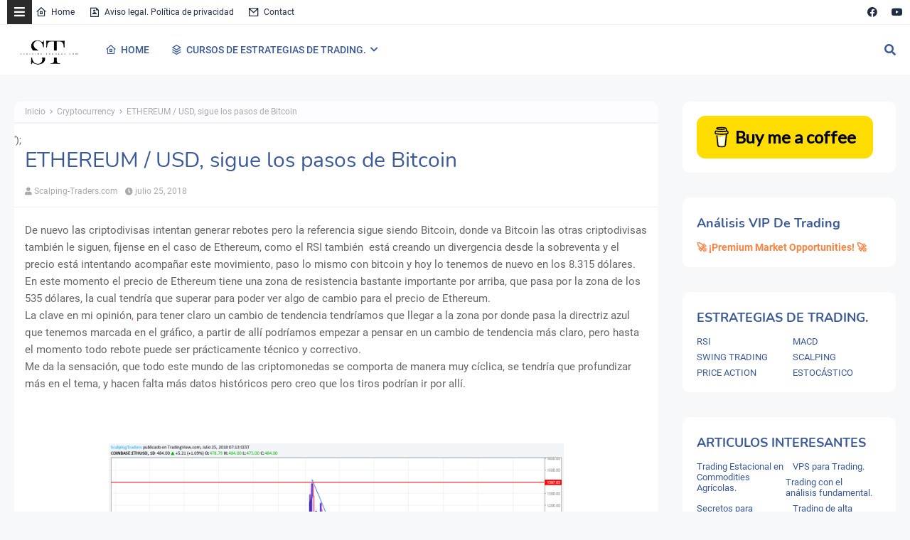

--- FILE ---
content_type: text/html; charset=UTF-8
request_url: https://www.scalping-traders.com/2018/07/dax-30-mercado-en-rebote-tecnico.html
body_size: 54313
content:
<!DOCTYPE html>
<html class='ltr' dir='ltr' xmlns='http://www.w3.org/1999/xhtml' xmlns:b='http://www.google.com/2005/gml/b' xmlns:data='http://www.google.com/2005/gml/data' xmlns:expr='http://www.google.com/2005/gml/expr'>
<head>
<script async='async' src='https://fundingchoicesmessages.google.com/i/pub-4780347817859026?ers=1'></script><script>(function() {function signalGooglefcPresent() {if (!window.frames['googlefcPresent']) {if (document.body) {const iframe = document.createElement('iframe'); iframe.style = 'width: 0; height: 0; border: none; z-index: -1000; left: -1000px; top: -1000px;'; iframe.style.display = 'none'; iframe.name = 'googlefcPresent'; document.body.appendChild(iframe);} else {setTimeout(signalGooglefcPresent, 0);}}}signalGooglefcPresent();})();</script>
<meta content='width=device-width, initial-scale=1, minimum-scale=1, maximum-scale=1' name='viewport'/>
<title>DAX 30, mercado en rebote técnico.</title>
<link href='//1.bp.blogspot.com' rel='dns-prefetch'/>
<link href='//2.bp.blogspot.com' rel='dns-prefetch'/>
<link href='//3.bp.blogspot.com' rel='dns-prefetch'/>
<link href='//4.bp.blogspot.com' rel='dns-prefetch'/>
<link href='//www.blogger.com' rel='dns-prefetch'/>
<link href='//cdn.jsdelivr.net' rel='dns-prefetch'/>
<link href='//cdnjs.cloudflare.com' rel='dns-prefetch'/>
<link href='//fonts.gstatic.com' rel='dns-prefetch'/>
<link href='//ajax.googleapis.com' rel='dns-prefetch'/>
<link href='//pagead2.googlesyndication.com' rel='dns-prefetch'/>
<link href='//www.googletagmanager.com' rel='dns-prefetch'/>
<link href='//www.google-analytics.com' rel='dns-prefetch'/>
<link href='//connect.facebook.net' rel='dns-prefetch'/>
<link href='//c.disquscdn.com' rel='dns-prefetch'/>
<link href='//disqus.com' rel='dns-prefetch'/>
<meta content='text/html; charset=UTF-8' http-equiv='Content-Type'/>
<meta content='blogger' name='generator'/>
<link href='https://www.scalping-traders.com/favicon.ico' rel='icon' type='image/x-icon'/>
<meta content='#ff4545' name='theme-color'/>
<meta content='#ff4545' name='msapplication-navbutton-color'/>
<link href='https://www.scalping-traders.com/2018/07/dax-30-mercado-en-rebote-tecnico.html' rel='canonical'/>
<link rel="alternate" type="application/atom+xml" title="SCALPING-TRADERS | Trading en Forex, Índices, Criptomonedas y Estrategias Avanzadas. - Atom" href="https://www.scalping-traders.com/feeds/posts/default" />
<link rel="alternate" type="application/rss+xml" title="SCALPING-TRADERS | Trading en Forex, Índices, Criptomonedas y Estrategias Avanzadas. - RSS" href="https://www.scalping-traders.com/feeds/posts/default?alt=rss" />
<link rel="service.post" type="application/atom+xml" title="SCALPING-TRADERS | Trading en Forex, Índices, Criptomonedas y Estrategias Avanzadas. - Atom" href="https://www.blogger.com/feeds/8098396173339039222/posts/default" />

<link rel="alternate" type="application/atom+xml" title="SCALPING-TRADERS | Trading en Forex, Índices, Criptomonedas y Estrategias Avanzadas. - Atom" href="https://www.scalping-traders.com/feeds/8999538713961286339/comments/default" />
<meta content='Scalping-Traders: Estrategias, tutoriales y análisis para sacar provecho del trading en Forex, acciones, criptomonedas y futuros...' name='description'/>
<link href='https://blogger.googleusercontent.com/img/b/R29vZ2xl/AVvXsEgf77ohJB-1k7tS9zePo8l-EfF986UJoQeXemhkFGeyd1bpK_U06-ygGyt4H6zVd06vm6x9_Yi0sscRe5oJ_sdMLtGVP76D6z7hmKe_cvaZU3N09QDn78aAdHKz2GSS4zItZWEqBbiN6LE/s640/GER30+m15+%252807-23-2018+Dax%2529.jpg' rel='image_src'/>
<!-- Metadata for Open Graph protocol. See http://ogp.me/. -->
<meta content='article' property='og:type'/>
<meta content='DAX 30, mercado en rebote técnico.' property='og:title'/>
<meta content='https://www.scalping-traders.com/2018/07/dax-30-mercado-en-rebote-tecnico.html' property='og:url'/>
<meta content='Scalping-Traders: Estrategias, tutoriales y análisis para sacar provecho del trading en Forex, acciones, criptomonedas y futuros...' property='og:description'/>
<meta content='SCALPING-TRADERS | Trading en Forex, Índices, Criptomonedas y Estrategias Avanzadas.' property='og:site_name'/>
<meta content='https://blogger.googleusercontent.com/img/b/R29vZ2xl/AVvXsEgf77ohJB-1k7tS9zePo8l-EfF986UJoQeXemhkFGeyd1bpK_U06-ygGyt4H6zVd06vm6x9_Yi0sscRe5oJ_sdMLtGVP76D6z7hmKe_cvaZU3N09QDn78aAdHKz2GSS4zItZWEqBbiN6LE/s640/GER30+m15+%252807-23-2018+Dax%2529.jpg' property='og:image'/>
<meta content='https://blogger.googleusercontent.com/img/b/R29vZ2xl/AVvXsEgf77ohJB-1k7tS9zePo8l-EfF986UJoQeXemhkFGeyd1bpK_U06-ygGyt4H6zVd06vm6x9_Yi0sscRe5oJ_sdMLtGVP76D6z7hmKe_cvaZU3N09QDn78aAdHKz2GSS4zItZWEqBbiN6LE/s640/GER30+m15+%252807-23-2018+Dax%2529.jpg' name='twitter:image'/>
<meta content='summary_large_image' name='twitter:card'/>
<meta content='DAX 30, mercado en rebote técnico.' name='twitter:title'/>
<meta content='https://www.scalping-traders.com/2018/07/dax-30-mercado-en-rebote-tecnico.html' name='twitter:domain'/>
<meta content='Scalping-Traders: Estrategias, tutoriales y análisis para sacar provecho del trading en Forex, acciones, criptomonedas y futuros...' name='twitter:description'/>
<!-- Google Fonts -->
<link href='https://cdnjs.cloudflare.com/ajax/libs/font-awesome/5.8.2/css/all.min.css' rel='stylesheet'/>
<!-- Template Style CSS -->
<style type='text/css'>@font-face{font-family:'Open Sans';font-style:normal;font-weight:400;font-stretch:100%;font-display:swap;src:url(//fonts.gstatic.com/s/opensans/v44/memSYaGs126MiZpBA-UvWbX2vVnXBbObj2OVZyOOSr4dVJWUgsjZ0B4taVIUwaEQbjB_mQ.woff2)format('woff2');unicode-range:U+0460-052F,U+1C80-1C8A,U+20B4,U+2DE0-2DFF,U+A640-A69F,U+FE2E-FE2F;}@font-face{font-family:'Open Sans';font-style:normal;font-weight:400;font-stretch:100%;font-display:swap;src:url(//fonts.gstatic.com/s/opensans/v44/memSYaGs126MiZpBA-UvWbX2vVnXBbObj2OVZyOOSr4dVJWUgsjZ0B4kaVIUwaEQbjB_mQ.woff2)format('woff2');unicode-range:U+0301,U+0400-045F,U+0490-0491,U+04B0-04B1,U+2116;}@font-face{font-family:'Open Sans';font-style:normal;font-weight:400;font-stretch:100%;font-display:swap;src:url(//fonts.gstatic.com/s/opensans/v44/memSYaGs126MiZpBA-UvWbX2vVnXBbObj2OVZyOOSr4dVJWUgsjZ0B4saVIUwaEQbjB_mQ.woff2)format('woff2');unicode-range:U+1F00-1FFF;}@font-face{font-family:'Open Sans';font-style:normal;font-weight:400;font-stretch:100%;font-display:swap;src:url(//fonts.gstatic.com/s/opensans/v44/memSYaGs126MiZpBA-UvWbX2vVnXBbObj2OVZyOOSr4dVJWUgsjZ0B4jaVIUwaEQbjB_mQ.woff2)format('woff2');unicode-range:U+0370-0377,U+037A-037F,U+0384-038A,U+038C,U+038E-03A1,U+03A3-03FF;}@font-face{font-family:'Open Sans';font-style:normal;font-weight:400;font-stretch:100%;font-display:swap;src:url(//fonts.gstatic.com/s/opensans/v44/memSYaGs126MiZpBA-UvWbX2vVnXBbObj2OVZyOOSr4dVJWUgsjZ0B4iaVIUwaEQbjB_mQ.woff2)format('woff2');unicode-range:U+0307-0308,U+0590-05FF,U+200C-2010,U+20AA,U+25CC,U+FB1D-FB4F;}@font-face{font-family:'Open Sans';font-style:normal;font-weight:400;font-stretch:100%;font-display:swap;src:url(//fonts.gstatic.com/s/opensans/v44/memSYaGs126MiZpBA-UvWbX2vVnXBbObj2OVZyOOSr4dVJWUgsjZ0B5caVIUwaEQbjB_mQ.woff2)format('woff2');unicode-range:U+0302-0303,U+0305,U+0307-0308,U+0310,U+0312,U+0315,U+031A,U+0326-0327,U+032C,U+032F-0330,U+0332-0333,U+0338,U+033A,U+0346,U+034D,U+0391-03A1,U+03A3-03A9,U+03B1-03C9,U+03D1,U+03D5-03D6,U+03F0-03F1,U+03F4-03F5,U+2016-2017,U+2034-2038,U+203C,U+2040,U+2043,U+2047,U+2050,U+2057,U+205F,U+2070-2071,U+2074-208E,U+2090-209C,U+20D0-20DC,U+20E1,U+20E5-20EF,U+2100-2112,U+2114-2115,U+2117-2121,U+2123-214F,U+2190,U+2192,U+2194-21AE,U+21B0-21E5,U+21F1-21F2,U+21F4-2211,U+2213-2214,U+2216-22FF,U+2308-230B,U+2310,U+2319,U+231C-2321,U+2336-237A,U+237C,U+2395,U+239B-23B7,U+23D0,U+23DC-23E1,U+2474-2475,U+25AF,U+25B3,U+25B7,U+25BD,U+25C1,U+25CA,U+25CC,U+25FB,U+266D-266F,U+27C0-27FF,U+2900-2AFF,U+2B0E-2B11,U+2B30-2B4C,U+2BFE,U+3030,U+FF5B,U+FF5D,U+1D400-1D7FF,U+1EE00-1EEFF;}@font-face{font-family:'Open Sans';font-style:normal;font-weight:400;font-stretch:100%;font-display:swap;src:url(//fonts.gstatic.com/s/opensans/v44/memSYaGs126MiZpBA-UvWbX2vVnXBbObj2OVZyOOSr4dVJWUgsjZ0B5OaVIUwaEQbjB_mQ.woff2)format('woff2');unicode-range:U+0001-000C,U+000E-001F,U+007F-009F,U+20DD-20E0,U+20E2-20E4,U+2150-218F,U+2190,U+2192,U+2194-2199,U+21AF,U+21E6-21F0,U+21F3,U+2218-2219,U+2299,U+22C4-22C6,U+2300-243F,U+2440-244A,U+2460-24FF,U+25A0-27BF,U+2800-28FF,U+2921-2922,U+2981,U+29BF,U+29EB,U+2B00-2BFF,U+4DC0-4DFF,U+FFF9-FFFB,U+10140-1018E,U+10190-1019C,U+101A0,U+101D0-101FD,U+102E0-102FB,U+10E60-10E7E,U+1D2C0-1D2D3,U+1D2E0-1D37F,U+1F000-1F0FF,U+1F100-1F1AD,U+1F1E6-1F1FF,U+1F30D-1F30F,U+1F315,U+1F31C,U+1F31E,U+1F320-1F32C,U+1F336,U+1F378,U+1F37D,U+1F382,U+1F393-1F39F,U+1F3A7-1F3A8,U+1F3AC-1F3AF,U+1F3C2,U+1F3C4-1F3C6,U+1F3CA-1F3CE,U+1F3D4-1F3E0,U+1F3ED,U+1F3F1-1F3F3,U+1F3F5-1F3F7,U+1F408,U+1F415,U+1F41F,U+1F426,U+1F43F,U+1F441-1F442,U+1F444,U+1F446-1F449,U+1F44C-1F44E,U+1F453,U+1F46A,U+1F47D,U+1F4A3,U+1F4B0,U+1F4B3,U+1F4B9,U+1F4BB,U+1F4BF,U+1F4C8-1F4CB,U+1F4D6,U+1F4DA,U+1F4DF,U+1F4E3-1F4E6,U+1F4EA-1F4ED,U+1F4F7,U+1F4F9-1F4FB,U+1F4FD-1F4FE,U+1F503,U+1F507-1F50B,U+1F50D,U+1F512-1F513,U+1F53E-1F54A,U+1F54F-1F5FA,U+1F610,U+1F650-1F67F,U+1F687,U+1F68D,U+1F691,U+1F694,U+1F698,U+1F6AD,U+1F6B2,U+1F6B9-1F6BA,U+1F6BC,U+1F6C6-1F6CF,U+1F6D3-1F6D7,U+1F6E0-1F6EA,U+1F6F0-1F6F3,U+1F6F7-1F6FC,U+1F700-1F7FF,U+1F800-1F80B,U+1F810-1F847,U+1F850-1F859,U+1F860-1F887,U+1F890-1F8AD,U+1F8B0-1F8BB,U+1F8C0-1F8C1,U+1F900-1F90B,U+1F93B,U+1F946,U+1F984,U+1F996,U+1F9E9,U+1FA00-1FA6F,U+1FA70-1FA7C,U+1FA80-1FA89,U+1FA8F-1FAC6,U+1FACE-1FADC,U+1FADF-1FAE9,U+1FAF0-1FAF8,U+1FB00-1FBFF;}@font-face{font-family:'Open Sans';font-style:normal;font-weight:400;font-stretch:100%;font-display:swap;src:url(//fonts.gstatic.com/s/opensans/v44/memSYaGs126MiZpBA-UvWbX2vVnXBbObj2OVZyOOSr4dVJWUgsjZ0B4vaVIUwaEQbjB_mQ.woff2)format('woff2');unicode-range:U+0102-0103,U+0110-0111,U+0128-0129,U+0168-0169,U+01A0-01A1,U+01AF-01B0,U+0300-0301,U+0303-0304,U+0308-0309,U+0323,U+0329,U+1EA0-1EF9,U+20AB;}@font-face{font-family:'Open Sans';font-style:normal;font-weight:400;font-stretch:100%;font-display:swap;src:url(//fonts.gstatic.com/s/opensans/v44/memSYaGs126MiZpBA-UvWbX2vVnXBbObj2OVZyOOSr4dVJWUgsjZ0B4uaVIUwaEQbjB_mQ.woff2)format('woff2');unicode-range:U+0100-02BA,U+02BD-02C5,U+02C7-02CC,U+02CE-02D7,U+02DD-02FF,U+0304,U+0308,U+0329,U+1D00-1DBF,U+1E00-1E9F,U+1EF2-1EFF,U+2020,U+20A0-20AB,U+20AD-20C0,U+2113,U+2C60-2C7F,U+A720-A7FF;}@font-face{font-family:'Open Sans';font-style:normal;font-weight:400;font-stretch:100%;font-display:swap;src:url(//fonts.gstatic.com/s/opensans/v44/memSYaGs126MiZpBA-UvWbX2vVnXBbObj2OVZyOOSr4dVJWUgsjZ0B4gaVIUwaEQbjA.woff2)format('woff2');unicode-range:U+0000-00FF,U+0131,U+0152-0153,U+02BB-02BC,U+02C6,U+02DA,U+02DC,U+0304,U+0308,U+0329,U+2000-206F,U+20AC,U+2122,U+2191,U+2193,U+2212,U+2215,U+FEFF,U+FFFD;}</style>
<style id='page-skin-1' type='text/css'><!--
/*
-----------------------------------------------
Blogger Template Style
Name:        Soraedge
Licence:     Premium Version
Version:     4.0
Author:      SoraTemplates
Author Url:  https://www.soratemplates.com/
----------------------------------------------- */
/*
* Remix Icon v2.3.0
* https://remixicon.com
* https://github.com/Remix-Design/RemixIcon
*
* Copyright RemixIcon.com
* Released under the Apache License Version 2.0
*
* Date: 2020-02-04
*/
@font-face {
font-family: "remixicon";
src: url('https://cdn.jsdelivr.net/npm/remixicon@2.3.0/fonts/remixicon.eot?t=1580819880586'); /* IE9*/
src: url('https://cdn.jsdelivr.net/npm/remixicon@2.3.0/fonts/remixicon.eot?t=1580819880586#iefix') format('embedded-opentype'), /* IE6-IE8 */
url("https://cdn.jsdelivr.net/npm/remixicon@2.3.0/fonts/remixicon.woff2?t=1580819880586") format("woff2"),
url("https://cdn.jsdelivr.net/npm/remixicon@2.3.0/fonts/remixicon.woff?t=1580819880586") format("woff"),
url('https://cdn.jsdelivr.net/npm/remixicon@2.3.0/fonts/remixicon.ttf?t=1580819880586') format('truetype'), /* chrome, firefox, opera, Safari, Android, iOS 4.2+*/
url('https://cdn.jsdelivr.net/npm/remixicon@2.3.0/fonts/remixicon.svg?t=1580819880586#remixicon') format('svg'); /* iOS 4.1- */
font-display: swap;
}
[class^="ri-"], [class*=" ri-"] {
font-family: 'remixicon' !important;
font-style: normal;
-webkit-font-smoothing: antialiased;
-moz-osx-font-smoothing: grayscale;
}
.ri-lg { font-size: 1.3333em; line-height: 0.75em; vertical-align: -.0667em; }
.ri-xl { font-size: 1.5em; line-height: 0.6666em; vertical-align: -.075em; }
.ri-xxs { font-size: .5em; }
.ri-xs { font-size: .75em; }
.ri-sm { font-size: .875em }
.ri-1x { font-size: 1em; }
.ri-2x { font-size: 2em; }
.ri-3x { font-size: 3em; }
.ri-4x { font-size: 4em; }
.ri-5x { font-size: 5em; }
.ri-6x { font-size: 6em; }
.ri-7x { font-size: 7em; }
.ri-8x { font-size: 8em; }
.ri-9x { font-size: 9em; }
.ri-10x { font-size: 10em; }
.ri-fw { text-align: center; width: 1.25em; }
.ri-4k-fill:before { content: "\ea01"; }
.ri-4k-line:before { content: "\ea02"; }
.ri-a-b:before { content: "\ea03"; }
.ri-account-box-fill:before { content: "\ea04"; }
.ri-account-box-line:before { content: "\ea05"; }
.ri-account-circle-fill:before { content: "\ea06"; }
.ri-account-circle-line:before { content: "\ea07"; }
.ri-account-pin-box-fill:before { content: "\ea08"; }
.ri-account-pin-box-line:before { content: "\ea09"; }
.ri-account-pin-circle-fill:before { content: "\ea0a"; }
.ri-account-pin-circle-line:before { content: "\ea0b"; }
.ri-add-box-fill:before { content: "\ea0c"; }
.ri-add-box-line:before { content: "\ea0d"; }
.ri-add-circle-fill:before { content: "\ea0e"; }
.ri-add-circle-line:before { content: "\ea0f"; }
.ri-add-fill:before { content: "\ea10"; }
.ri-add-line:before { content: "\ea11"; }
.ri-admin-fill:before { content: "\ea12"; }
.ri-admin-line:before { content: "\ea13"; }
.ri-advertisement-fill:before { content: "\ea14"; }
.ri-advertisement-line:before { content: "\ea15"; }
.ri-airplay-fill:before { content: "\ea16"; }
.ri-airplay-line:before { content: "\ea17"; }
.ri-alarm-fill:before { content: "\ea18"; }
.ri-alarm-line:before { content: "\ea19"; }
.ri-alarm-warning-fill:before { content: "\ea1a"; }
.ri-alarm-warning-line:before { content: "\ea1b"; }
.ri-album-fill:before { content: "\ea1c"; }
.ri-album-line:before { content: "\ea1d"; }
.ri-alert-fill:before { content: "\ea1e"; }
.ri-alert-line:before { content: "\ea1f"; }
.ri-aliens-fill:before { content: "\ea20"; }
.ri-aliens-line:before { content: "\ea21"; }
.ri-align-bottom:before { content: "\ea22"; }
.ri-align-center:before { content: "\ea23"; }
.ri-align-justify:before { content: "\ea24"; }
.ri-align-left:before { content: "\ea25"; }
.ri-align-right:before { content: "\ea26"; }
.ri-align-top:before { content: "\ea27"; }
.ri-align-vertically:before { content: "\ea28"; }
.ri-alipay-fill:before { content: "\ea29"; }
.ri-alipay-line:before { content: "\ea2a"; }
.ri-amazon-fill:before { content: "\ea2b"; }
.ri-amazon-line:before { content: "\ea2c"; }
.ri-anchor-fill:before { content: "\ea2d"; }
.ri-anchor-line:before { content: "\ea2e"; }
.ri-ancient-gate-fill:before { content: "\ea2f"; }
.ri-ancient-gate-line:before { content: "\ea30"; }
.ri-ancient-pavilion-fill:before { content: "\ea31"; }
.ri-ancient-pavilion-line:before { content: "\ea32"; }
.ri-android-fill:before { content: "\ea33"; }
.ri-android-line:before { content: "\ea34"; }
.ri-angularjs-fill:before { content: "\ea35"; }
.ri-angularjs-line:before { content: "\ea36"; }
.ri-anticlockwise-2-fill:before { content: "\ea37"; }
.ri-anticlockwise-2-line:before { content: "\ea38"; }
.ri-anticlockwise-fill:before { content: "\ea39"; }
.ri-anticlockwise-line:before { content: "\ea3a"; }
.ri-app-store-fill:before { content: "\ea3b"; }
.ri-app-store-line:before { content: "\ea3c"; }
.ri-apple-fill:before { content: "\ea3d"; }
.ri-apple-line:before { content: "\ea3e"; }
.ri-apps-2-fill:before { content: "\ea3f"; }
.ri-apps-2-line:before { content: "\ea40"; }
.ri-apps-fill:before { content: "\ea41"; }
.ri-apps-line:before { content: "\ea42"; }
.ri-archive-drawer-fill:before { content: "\ea43"; }
.ri-archive-drawer-line:before { content: "\ea44"; }
.ri-archive-fill:before { content: "\ea45"; }
.ri-archive-line:before { content: "\ea46"; }
.ri-arrow-down-circle-fill:before { content: "\ea47"; }
.ri-arrow-down-circle-line:before { content: "\ea48"; }
.ri-arrow-down-fill:before { content: "\ea49"; }
.ri-arrow-down-line:before { content: "\ea4a"; }
.ri-arrow-down-s-fill:before { content: "\ea4b"; }
.ri-arrow-down-s-line:before { content: "\ea4c"; }
.ri-arrow-drop-down-fill:before { content: "\ea4d"; }
.ri-arrow-drop-down-line:before { content: "\ea4e"; }
.ri-arrow-drop-left-fill:before { content: "\ea4f"; }
.ri-arrow-drop-left-line:before { content: "\ea50"; }
.ri-arrow-drop-right-fill:before { content: "\ea51"; }
.ri-arrow-drop-right-line:before { content: "\ea52"; }
.ri-arrow-drop-up-fill:before { content: "\ea53"; }
.ri-arrow-drop-up-line:before { content: "\ea54"; }
.ri-arrow-go-back-fill:before { content: "\ea55"; }
.ri-arrow-go-back-line:before { content: "\ea56"; }
.ri-arrow-go-forward-fill:before { content: "\ea57"; }
.ri-arrow-go-forward-line:before { content: "\ea58"; }
.ri-arrow-left-circle-fill:before { content: "\ea59"; }
.ri-arrow-left-circle-line:before { content: "\ea5a"; }
.ri-arrow-left-down-fill:before { content: "\ea5b"; }
.ri-arrow-left-down-line:before { content: "\ea5c"; }
.ri-arrow-left-fill:before { content: "\ea5d"; }
.ri-arrow-left-line:before { content: "\ea5e"; }
.ri-arrow-left-right-fill:before { content: "\ea5f"; }
.ri-arrow-left-right-line:before { content: "\ea60"; }
.ri-arrow-left-s-fill:before { content: "\ea61"; }
.ri-arrow-left-s-line:before { content: "\ea62"; }
.ri-arrow-left-up-fill:before { content: "\ea63"; }
.ri-arrow-left-up-line:before { content: "\ea64"; }
.ri-arrow-right-circle-fill:before { content: "\ea65"; }
.ri-arrow-right-circle-line:before { content: "\ea66"; }
.ri-arrow-right-down-fill:before { content: "\ea67"; }
.ri-arrow-right-down-line:before { content: "\ea68"; }
.ri-arrow-right-fill:before { content: "\ea69"; }
.ri-arrow-right-line:before { content: "\ea6a"; }
.ri-arrow-right-s-fill:before { content: "\ea6b"; }
.ri-arrow-right-s-line:before { content: "\ea6c"; }
.ri-arrow-right-up-fill:before { content: "\ea6d"; }
.ri-arrow-right-up-line:before { content: "\ea6e"; }
.ri-arrow-up-circle-fill:before { content: "\ea6f"; }
.ri-arrow-up-circle-line:before { content: "\ea70"; }
.ri-arrow-up-down-fill:before { content: "\ea71"; }
.ri-arrow-up-down-line:before { content: "\ea72"; }
.ri-arrow-up-fill:before { content: "\ea73"; }
.ri-arrow-up-line:before { content: "\ea74"; }
.ri-arrow-up-s-fill:before { content: "\ea75"; }
.ri-arrow-up-s-line:before { content: "\ea76"; }
.ri-artboard-2-fill:before { content: "\ea77"; }
.ri-artboard-2-line:before { content: "\ea78"; }
.ri-artboard-fill:before { content: "\ea79"; }
.ri-artboard-line:before { content: "\ea7a"; }
.ri-article-fill:before { content: "\ea7b"; }
.ri-article-line:before { content: "\ea7c"; }
.ri-aspect-ratio-fill:before { content: "\ea7d"; }
.ri-aspect-ratio-line:before { content: "\ea7e"; }
.ri-asterisk:before { content: "\ea7f"; }
.ri-at-fill:before { content: "\ea80"; }
.ri-at-line:before { content: "\ea81"; }
.ri-attachment-2:before { content: "\ea82"; }
.ri-attachment-fill:before { content: "\ea83"; }
.ri-attachment-line:before { content: "\ea84"; }
.ri-auction-fill:before { content: "\ea85"; }
.ri-auction-line:before { content: "\ea86"; }
.ri-award-fill:before { content: "\ea87"; }
.ri-award-line:before { content: "\ea88"; }
.ri-baidu-fill:before { content: "\ea89"; }
.ri-baidu-line:before { content: "\ea8a"; }
.ri-ball-pen-fill:before { content: "\ea8b"; }
.ri-ball-pen-line:before { content: "\ea8c"; }
.ri-bank-card-2-fill:before { content: "\ea8d"; }
.ri-bank-card-2-line:before { content: "\ea8e"; }
.ri-bank-card-fill:before { content: "\ea8f"; }
.ri-bank-card-line:before { content: "\ea90"; }
.ri-bank-fill:before { content: "\ea91"; }
.ri-bank-line:before { content: "\ea92"; }
.ri-bar-chart-2-fill:before { content: "\ea93"; }
.ri-bar-chart-2-line:before { content: "\ea94"; }
.ri-bar-chart-box-fill:before { content: "\ea95"; }
.ri-bar-chart-box-line:before { content: "\ea96"; }
.ri-bar-chart-fill:before { content: "\ea97"; }
.ri-bar-chart-grouped-fill:before { content: "\ea98"; }
.ri-bar-chart-grouped-line:before { content: "\ea99"; }
.ri-bar-chart-horizontal-fill:before { content: "\ea9a"; }
.ri-bar-chart-horizontal-line:before { content: "\ea9b"; }
.ri-bar-chart-line:before { content: "\ea9c"; }
.ri-barcode-box-fill:before { content: "\ea9d"; }
.ri-barcode-box-line:before { content: "\ea9e"; }
.ri-barcode-fill:before { content: "\ea9f"; }
.ri-barcode-line:before { content: "\eaa0"; }
.ri-barricade-fill:before { content: "\eaa1"; }
.ri-barricade-line:before { content: "\eaa2"; }
.ri-base-station-fill:before { content: "\eaa3"; }
.ri-base-station-line:before { content: "\eaa4"; }
.ri-basketball-fill:before { content: "\eaa5"; }
.ri-basketball-line:before { content: "\eaa6"; }
.ri-battery-2-charge-fill:before { content: "\eaa7"; }
.ri-battery-2-charge-line:before { content: "\eaa8"; }
.ri-battery-2-fill:before { content: "\eaa9"; }
.ri-battery-2-line:before { content: "\eaaa"; }
.ri-battery-charge-fill:before { content: "\eaab"; }
.ri-battery-charge-line:before { content: "\eaac"; }
.ri-battery-fill:before { content: "\eaad"; }
.ri-battery-line:before { content: "\eaae"; }
.ri-battery-low-fill:before { content: "\eaaf"; }
.ri-battery-low-line:before { content: "\eab0"; }
.ri-battery-saver-fill:before { content: "\eab1"; }
.ri-battery-saver-line:before { content: "\eab2"; }
.ri-battery-share-fill:before { content: "\eab3"; }
.ri-battery-share-line:before { content: "\eab4"; }
.ri-bear-smile-fill:before { content: "\eab5"; }
.ri-bear-smile-line:before { content: "\eab6"; }
.ri-behance-fill:before { content: "\eab7"; }
.ri-behance-line:before { content: "\eab8"; }
.ri-bell-fill:before { content: "\eab9"; }
.ri-bell-line:before { content: "\eaba"; }
.ri-bike-fill:before { content: "\eabb"; }
.ri-bike-line:before { content: "\eabc"; }
.ri-bilibili-fill:before { content: "\eabd"; }
.ri-bilibili-line:before { content: "\eabe"; }
.ri-bill-fill:before { content: "\eabf"; }
.ri-bill-line:before { content: "\eac0"; }
.ri-billiards-fill:before { content: "\eac1"; }
.ri-billiards-line:before { content: "\eac2"; }
.ri-bit-coin-fill:before { content: "\eac3"; }
.ri-bit-coin-line:before { content: "\eac4"; }
.ri-blaze-fill:before { content: "\eac5"; }
.ri-blaze-line:before { content: "\eac6"; }
.ri-bluetooth-connect-fill:before { content: "\eac7"; }
.ri-bluetooth-connect-line:before { content: "\eac8"; }
.ri-bluetooth-fill:before { content: "\eac9"; }
.ri-bluetooth-line:before { content: "\eaca"; }
.ri-blur-off-fill:before { content: "\eacb"; }
.ri-blur-off-line:before { content: "\eacc"; }
.ri-body-scan-fill:before { content: "\eacd"; }
.ri-body-scan-line:before { content: "\eace"; }
.ri-bold:before { content: "\eacf"; }
.ri-book-2-fill:before { content: "\ead0"; }
.ri-book-2-line:before { content: "\ead1"; }
.ri-book-3-fill:before { content: "\ead2"; }
.ri-book-3-line:before { content: "\ead3"; }
.ri-book-fill:before { content: "\ead4"; }
.ri-book-line:before { content: "\ead5"; }
.ri-book-mark-fill:before { content: "\ead6"; }
.ri-book-mark-line:before { content: "\ead7"; }
.ri-book-open-fill:before { content: "\ead8"; }
.ri-book-open-line:before { content: "\ead9"; }
.ri-book-read-fill:before { content: "\eada"; }
.ri-book-read-line:before { content: "\eadb"; }
.ri-booklet-fill:before { content: "\eadc"; }
.ri-booklet-line:before { content: "\eadd"; }
.ri-bookmark-2-fill:before { content: "\eade"; }
.ri-bookmark-2-line:before { content: "\eadf"; }
.ri-bookmark-3-fill:before { content: "\eae0"; }
.ri-bookmark-3-line:before { content: "\eae1"; }
.ri-bookmark-fill:before { content: "\eae2"; }
.ri-bookmark-line:before { content: "\eae3"; }
.ri-boxing-fill:before { content: "\eae4"; }
.ri-boxing-line:before { content: "\eae5"; }
.ri-braces-fill:before { content: "\eae6"; }
.ri-braces-line:before { content: "\eae7"; }
.ri-brackets-fill:before { content: "\eae8"; }
.ri-brackets-line:before { content: "\eae9"; }
.ri-briefcase-2-fill:before { content: "\eaea"; }
.ri-briefcase-2-line:before { content: "\eaeb"; }
.ri-briefcase-3-fill:before { content: "\eaec"; }
.ri-briefcase-3-line:before { content: "\eaed"; }
.ri-briefcase-4-fill:before { content: "\eaee"; }
.ri-briefcase-4-line:before { content: "\eaef"; }
.ri-briefcase-5-fill:before { content: "\eaf0"; }
.ri-briefcase-5-line:before { content: "\eaf1"; }
.ri-briefcase-fill:before { content: "\eaf2"; }
.ri-briefcase-line:before { content: "\eaf3"; }
.ri-broadcast-fill:before { content: "\eaf4"; }
.ri-broadcast-line:before { content: "\eaf5"; }
.ri-brush-2-fill:before { content: "\eaf6"; }
.ri-brush-2-line:before { content: "\eaf7"; }
.ri-brush-3-fill:before { content: "\eaf8"; }
.ri-brush-3-line:before { content: "\eaf9"; }
.ri-brush-4-fill:before { content: "\eafa"; }
.ri-brush-4-line:before { content: "\eafb"; }
.ri-brush-fill:before { content: "\eafc"; }
.ri-brush-line:before { content: "\eafd"; }
.ri-bug-2-fill:before { content: "\eafe"; }
.ri-bug-2-line:before { content: "\eaff"; }
.ri-bug-fill:before { content: "\eb00"; }
.ri-bug-line:before { content: "\eb01"; }
.ri-building-2-fill:before { content: "\eb02"; }
.ri-building-2-line:before { content: "\eb03"; }
.ri-building-3-fill:before { content: "\eb04"; }
.ri-building-3-line:before { content: "\eb05"; }
.ri-building-4-fill:before { content: "\eb06"; }
.ri-building-4-line:before { content: "\eb07"; }
.ri-building-fill:before { content: "\eb08"; }
.ri-building-line:before { content: "\eb09"; }
.ri-bus-2-fill:before { content: "\eb0a"; }
.ri-bus-2-line:before { content: "\eb0b"; }
.ri-bus-fill:before { content: "\eb0c"; }
.ri-bus-line:before { content: "\eb0d"; }
.ri-bus-wifi-fill:before { content: "\eb0e"; }
.ri-bus-wifi-line:before { content: "\eb0f"; }
.ri-cake-2-fill:before { content: "\eb10"; }
.ri-cake-2-line:before { content: "\eb11"; }
.ri-cake-3-fill:before { content: "\eb12"; }
.ri-cake-3-line:before { content: "\eb13"; }
.ri-cake-fill:before { content: "\eb14"; }
.ri-cake-line:before { content: "\eb15"; }
.ri-calculator-fill:before { content: "\eb16"; }
.ri-calculator-line:before { content: "\eb17"; }
.ri-calendar-2-fill:before { content: "\eb18"; }
.ri-calendar-2-line:before { content: "\eb19"; }
.ri-calendar-check-fill:before { content: "\eb1a"; }
.ri-calendar-check-line:before { content: "\eb1b"; }
.ri-calendar-event-fill:before { content: "\eb1c"; }
.ri-calendar-event-line:before { content: "\eb1d"; }
.ri-calendar-fill:before { content: "\eb1e"; }
.ri-calendar-line:before { content: "\eb1f"; }
.ri-calendar-todo-fill:before { content: "\eb20"; }
.ri-calendar-todo-line:before { content: "\eb21"; }
.ri-camera-2-fill:before { content: "\eb22"; }
.ri-camera-2-line:before { content: "\eb23"; }
.ri-camera-3-fill:before { content: "\eb24"; }
.ri-camera-3-line:before { content: "\eb25"; }
.ri-camera-fill:before { content: "\eb26"; }
.ri-camera-lens-fill:before { content: "\eb27"; }
.ri-camera-lens-line:before { content: "\eb28"; }
.ri-camera-line:before { content: "\eb29"; }
.ri-camera-off-fill:before { content: "\eb2a"; }
.ri-camera-off-line:before { content: "\eb2b"; }
.ri-camera-switch-fill:before { content: "\eb2c"; }
.ri-camera-switch-line:before { content: "\eb2d"; }
.ri-car-fill:before { content: "\eb2e"; }
.ri-car-line:before { content: "\eb2f"; }
.ri-car-washing-fill:before { content: "\eb30"; }
.ri-car-washing-line:before { content: "\eb31"; }
.ri-cast-fill:before { content: "\eb32"; }
.ri-cast-line:before { content: "\eb33"; }
.ri-cellphone-fill:before { content: "\eb34"; }
.ri-cellphone-line:before { content: "\eb35"; }
.ri-celsius-fill:before { content: "\eb36"; }
.ri-celsius-line:before { content: "\eb37"; }
.ri-character-recognition-fill:before { content: "\eb38"; }
.ri-character-recognition-line:before { content: "\eb39"; }
.ri-charging-pile-2-fill:before { content: "\eb3a"; }
.ri-charging-pile-2-line:before { content: "\eb3b"; }
.ri-charging-pile-fill:before { content: "\eb3c"; }
.ri-charging-pile-line:before { content: "\eb3d"; }
.ri-chat-1-fill:before { content: "\eb3e"; }
.ri-chat-1-line:before { content: "\eb3f"; }
.ri-chat-2-fill:before { content: "\eb40"; }
.ri-chat-2-line:before { content: "\eb41"; }
.ri-chat-3-fill:before { content: "\eb42"; }
.ri-chat-3-line:before { content: "\eb43"; }
.ri-chat-4-fill:before { content: "\eb44"; }
.ri-chat-4-line:before { content: "\eb45"; }
.ri-chat-check-fill:before { content: "\eb46"; }
.ri-chat-check-line:before { content: "\eb47"; }
.ri-chat-delete-fill:before { content: "\eb48"; }
.ri-chat-delete-line:before { content: "\eb49"; }
.ri-chat-download-fill:before { content: "\eb4a"; }
.ri-chat-download-line:before { content: "\eb4b"; }
.ri-chat-forward-fill:before { content: "\eb4c"; }
.ri-chat-forward-line:before { content: "\eb4d"; }
.ri-chat-heart-fill:before { content: "\eb4e"; }
.ri-chat-heart-line:before { content: "\eb4f"; }
.ri-chat-new-fill:before { content: "\eb50"; }
.ri-chat-new-line:before { content: "\eb51"; }
.ri-chat-off-fill:before { content: "\eb52"; }
.ri-chat-off-line:before { content: "\eb53"; }
.ri-chat-settings-fill:before { content: "\eb54"; }
.ri-chat-settings-line:before { content: "\eb55"; }
.ri-chat-smile-2-fill:before { content: "\eb56"; }
.ri-chat-smile-2-line:before { content: "\eb57"; }
.ri-chat-smile-3-fill:before { content: "\eb58"; }
.ri-chat-smile-3-line:before { content: "\eb59"; }
.ri-chat-smile-fill:before { content: "\eb5a"; }
.ri-chat-smile-line:before { content: "\eb5b"; }
.ri-chat-upload-fill:before { content: "\eb5c"; }
.ri-chat-upload-line:before { content: "\eb5d"; }
.ri-chat-voice-fill:before { content: "\eb5e"; }
.ri-chat-voice-line:before { content: "\eb5f"; }
.ri-check-double-fill:before { content: "\eb60"; }
.ri-check-double-line:before { content: "\eb61"; }
.ri-check-fill:before { content: "\eb62"; }
.ri-check-line:before { content: "\eb63"; }
.ri-checkbox-blank-circle-fill:before { content: "\eb64"; }
.ri-checkbox-blank-circle-line:before { content: "\eb65"; }
.ri-checkbox-blank-fill:before { content: "\eb66"; }
.ri-checkbox-blank-line:before { content: "\eb67"; }
.ri-checkbox-circle-fill:before { content: "\eb68"; }
.ri-checkbox-circle-line:before { content: "\eb69"; }
.ri-checkbox-fill:before { content: "\eb6a"; }
.ri-checkbox-indeterminate-fill:before { content: "\eb6b"; }
.ri-checkbox-indeterminate-line:before { content: "\eb6c"; }
.ri-checkbox-line:before { content: "\eb6d"; }
.ri-checkbox-multiple-blank-fill:before { content: "\eb6e"; }
.ri-checkbox-multiple-blank-line:before { content: "\eb6f"; }
.ri-checkbox-multiple-fill:before { content: "\eb70"; }
.ri-checkbox-multiple-line:before { content: "\eb71"; }
.ri-china-railway-fill:before { content: "\eb72"; }
.ri-china-railway-line:before { content: "\eb73"; }
.ri-chrome-fill:before { content: "\eb74"; }
.ri-chrome-line:before { content: "\eb75"; }
.ri-clapperboard-fill:before { content: "\eb76"; }
.ri-clapperboard-line:before { content: "\eb77"; }
.ri-clipboard-fill:before { content: "\eb78"; }
.ri-clipboard-line:before { content: "\eb79"; }
.ri-clockwise-2-fill:before { content: "\eb7a"; }
.ri-clockwise-2-line:before { content: "\eb7b"; }
.ri-clockwise-fill:before { content: "\eb7c"; }
.ri-clockwise-line:before { content: "\eb7d"; }
.ri-close-circle-fill:before { content: "\eb7e"; }
.ri-close-circle-line:before { content: "\eb7f"; }
.ri-close-fill:before { content: "\eb80"; }
.ri-close-line:before { content: "\eb81"; }
.ri-cloud-fill:before { content: "\eb82"; }
.ri-cloud-line:before { content: "\eb83"; }
.ri-cloud-off-fill:before { content: "\eb84"; }
.ri-cloud-off-line:before { content: "\eb85"; }
.ri-cloud-windy-fill:before { content: "\eb86"; }
.ri-cloud-windy-line:before { content: "\eb87"; }
.ri-cloudy-2-fill:before { content: "\eb88"; }
.ri-cloudy-2-line:before { content: "\eb89"; }
.ri-cloudy-fill:before { content: "\eb8a"; }
.ri-cloudy-line:before { content: "\eb8b"; }
.ri-code-box-fill:before { content: "\eb8c"; }
.ri-code-box-line:before { content: "\eb8d"; }
.ri-code-fill:before { content: "\eb8e"; }
.ri-code-line:before { content: "\eb8f"; }
.ri-code-s-fill:before { content: "\eb90"; }
.ri-code-s-line:before { content: "\eb91"; }
.ri-code-s-slash-fill:before { content: "\eb92"; }
.ri-code-s-slash-line:before { content: "\eb93"; }
.ri-code-view:before { content: "\eb94"; }
.ri-codepen-fill:before { content: "\eb95"; }
.ri-codepen-line:before { content: "\eb96"; }
.ri-coin-fill:before { content: "\eb97"; }
.ri-coin-line:before { content: "\eb98"; }
.ri-coins-fill:before { content: "\eb99"; }
.ri-coins-line:before { content: "\eb9a"; }
.ri-command-fill:before { content: "\eb9b"; }
.ri-command-line:before { content: "\eb9c"; }
.ri-community-fill:before { content: "\eb9d"; }
.ri-community-line:before { content: "\eb9e"; }
.ri-compass-2-fill:before { content: "\eb9f"; }
.ri-compass-2-line:before { content: "\eba0"; }
.ri-compass-3-fill:before { content: "\eba1"; }
.ri-compass-3-line:before { content: "\eba2"; }
.ri-compass-4-fill:before { content: "\eba3"; }
.ri-compass-4-line:before { content: "\eba4"; }
.ri-compass-discover-fill:before { content: "\eba5"; }
.ri-compass-discover-line:before { content: "\eba6"; }
.ri-compass-fill:before { content: "\eba7"; }
.ri-compass-line:before { content: "\eba8"; }
.ri-compasses-2-fill:before { content: "\eba9"; }
.ri-compasses-2-line:before { content: "\ebaa"; }
.ri-compasses-fill:before { content: "\ebab"; }
.ri-compasses-line:before { content: "\ebac"; }
.ri-computer-fill:before { content: "\ebad"; }
.ri-computer-line:before { content: "\ebae"; }
.ri-contacts-book-2-fill:before { content: "\ebaf"; }
.ri-contacts-book-2-line:before { content: "\ebb0"; }
.ri-contacts-book-fill:before { content: "\ebb1"; }
.ri-contacts-book-line:before { content: "\ebb2"; }
.ri-contacts-book-upload-fill:before { content: "\ebb3"; }
.ri-contacts-book-upload-line:before { content: "\ebb4"; }
.ri-contacts-fill:before { content: "\ebb5"; }
.ri-contacts-line:before { content: "\ebb6"; }
.ri-contrast-2-fill:before { content: "\ebb7"; }
.ri-contrast-2-line:before { content: "\ebb8"; }
.ri-contrast-drop-2-fill:before { content: "\ebb9"; }
.ri-contrast-drop-2-line:before { content: "\ebba"; }
.ri-contrast-drop-fill:before { content: "\ebbb"; }
.ri-contrast-drop-line:before { content: "\ebbc"; }
.ri-contrast-fill:before { content: "\ebbd"; }
.ri-contrast-line:before { content: "\ebbe"; }
.ri-copper-coin-fill:before { content: "\ebbf"; }
.ri-copper-coin-line:before { content: "\ebc0"; }
.ri-copper-diamond-fill:before { content: "\ebc1"; }
.ri-copper-diamond-line:before { content: "\ebc2"; }
.ri-copyright-fill:before { content: "\ebc3"; }
.ri-copyright-line:before { content: "\ebc4"; }
.ri-coreos-fill:before { content: "\ebc5"; }
.ri-coreos-line:before { content: "\ebc6"; }
.ri-coupon-2-fill:before { content: "\ebc7"; }
.ri-coupon-2-line:before { content: "\ebc8"; }
.ri-coupon-3-fill:before { content: "\ebc9"; }
.ri-coupon-3-line:before { content: "\ebca"; }
.ri-coupon-4-fill:before { content: "\ebcb"; }
.ri-coupon-4-line:before { content: "\ebcc"; }
.ri-coupon-5-fill:before { content: "\ebcd"; }
.ri-coupon-5-line:before { content: "\ebce"; }
.ri-coupon-fill:before { content: "\ebcf"; }
.ri-coupon-line:before { content: "\ebd0"; }
.ri-cpu-fill:before { content: "\ebd1"; }
.ri-cpu-line:before { content: "\ebd2"; }
.ri-creative-commons-by-fill:before { content: "\ebd3"; }
.ri-creative-commons-by-line:before { content: "\ebd4"; }
.ri-creative-commons-fill:before { content: "\ebd5"; }
.ri-creative-commons-line:before { content: "\ebd6"; }
.ri-creative-commons-nc-fill:before { content: "\ebd7"; }
.ri-creative-commons-nc-line:before { content: "\ebd8"; }
.ri-creative-commons-nd-fill:before { content: "\ebd9"; }
.ri-creative-commons-nd-line:before { content: "\ebda"; }
.ri-creative-commons-sa-fill:before { content: "\ebdb"; }
.ri-creative-commons-sa-line:before { content: "\ebdc"; }
.ri-creative-commons-zero-fill:before { content: "\ebdd"; }
.ri-creative-commons-zero-line:before { content: "\ebde"; }
.ri-criminal-fill:before { content: "\ebdf"; }
.ri-criminal-line:before { content: "\ebe0"; }
.ri-crop-2-fill:before { content: "\ebe1"; }
.ri-crop-2-line:before { content: "\ebe2"; }
.ri-crop-fill:before { content: "\ebe3"; }
.ri-crop-line:before { content: "\ebe4"; }
.ri-css3-fill:before { content: "\ebe5"; }
.ri-css3-line:before { content: "\ebe6"; }
.ri-cup-fill:before { content: "\ebe7"; }
.ri-cup-line:before { content: "\ebe8"; }
.ri-currency-fill:before { content: "\ebe9"; }
.ri-currency-line:before { content: "\ebea"; }
.ri-cursor-fill:before { content: "\ebeb"; }
.ri-cursor-line:before { content: "\ebec"; }
.ri-customer-service-2-fill:before { content: "\ebed"; }
.ri-customer-service-2-line:before { content: "\ebee"; }
.ri-customer-service-fill:before { content: "\ebef"; }
.ri-customer-service-line:before { content: "\ebf0"; }
.ri-dashboard-fill:before { content: "\ebf1"; }
.ri-dashboard-line:before { content: "\ebf2"; }
.ri-database-2-fill:before { content: "\ebf3"; }
.ri-database-2-line:before { content: "\ebf4"; }
.ri-database-fill:before { content: "\ebf5"; }
.ri-database-line:before { content: "\ebf6"; }
.ri-delete-back-2-fill:before { content: "\ebf7"; }
.ri-delete-back-2-line:before { content: "\ebf8"; }
.ri-delete-back-fill:before { content: "\ebf9"; }
.ri-delete-back-line:before { content: "\ebfa"; }
.ri-delete-bin-2-fill:before { content: "\ebfb"; }
.ri-delete-bin-2-line:before { content: "\ebfc"; }
.ri-delete-bin-3-fill:before { content: "\ebfd"; }
.ri-delete-bin-3-line:before { content: "\ebfe"; }
.ri-delete-bin-4-fill:before { content: "\ebff"; }
.ri-delete-bin-4-line:before { content: "\ec00"; }
.ri-delete-bin-5-fill:before { content: "\ec01"; }
.ri-delete-bin-5-line:before { content: "\ec02"; }
.ri-delete-bin-6-fill:before { content: "\ec03"; }
.ri-delete-bin-6-line:before { content: "\ec04"; }
.ri-delete-bin-7-fill:before { content: "\ec05"; }
.ri-delete-bin-7-line:before { content: "\ec06"; }
.ri-delete-bin-fill:before { content: "\ec07"; }
.ri-delete-bin-line:before { content: "\ec08"; }
.ri-device-fill:before { content: "\ec09"; }
.ri-device-line:before { content: "\ec0a"; }
.ri-device-recover-fill:before { content: "\ec0b"; }
.ri-device-recover-line:before { content: "\ec0c"; }
.ri-dingding-fill:before { content: "\ec0d"; }
.ri-dingding-line:before { content: "\ec0e"; }
.ri-direction-fill:before { content: "\ec0f"; }
.ri-direction-line:before { content: "\ec10"; }
.ri-disc-fill:before { content: "\ec11"; }
.ri-disc-line:before { content: "\ec12"; }
.ri-discord-fill:before { content: "\ec13"; }
.ri-discord-line:before { content: "\ec14"; }
.ri-discuss-fill:before { content: "\ec15"; }
.ri-discuss-line:before { content: "\ec16"; }
.ri-divide-fill:before { content: "\ec17"; }
.ri-divide-line:before { content: "\ec18"; }
.ri-door-lock-box-fill:before { content: "\ec19"; }
.ri-door-lock-box-line:before { content: "\ec1a"; }
.ri-door-lock-fill:before { content: "\ec1b"; }
.ri-door-lock-line:before { content: "\ec1c"; }
.ri-douban-fill:before { content: "\ec1d"; }
.ri-douban-line:before { content: "\ec1e"; }
.ri-double-quotes-l:before { content: "\ec1f"; }
.ri-double-quotes-r:before { content: "\ec20"; }
.ri-download-2-fill:before { content: "\ec21"; }
.ri-download-2-line:before { content: "\ec22"; }
.ri-download-cloud-2-fill:before { content: "\ec23"; }
.ri-download-cloud-2-line:before { content: "\ec24"; }
.ri-download-cloud-fill:before { content: "\ec25"; }
.ri-download-cloud-line:before { content: "\ec26"; }
.ri-download-fill:before { content: "\ec27"; }
.ri-download-line:before { content: "\ec28"; }
.ri-drag-drop-fill:before { content: "\ec29"; }
.ri-drag-drop-line:before { content: "\ec2a"; }
.ri-drag-move-2-fill:before { content: "\ec2b"; }
.ri-drag-move-2-line:before { content: "\ec2c"; }
.ri-drag-move-fill:before { content: "\ec2d"; }
.ri-drag-move-line:before { content: "\ec2e"; }
.ri-dribbble-fill:before { content: "\ec2f"; }
.ri-dribbble-line:before { content: "\ec30"; }
.ri-drive-fill:before { content: "\ec31"; }
.ri-drive-line:before { content: "\ec32"; }
.ri-drizzle-fill:before { content: "\ec33"; }
.ri-drizzle-line:before { content: "\ec34"; }
.ri-drop-fill:before { content: "\ec35"; }
.ri-drop-line:before { content: "\ec36"; }
.ri-dropbox-fill:before { content: "\ec37"; }
.ri-dropbox-line:before { content: "\ec38"; }
.ri-dual-sim-1-fill:before { content: "\ec39"; }
.ri-dual-sim-1-line:before { content: "\ec3a"; }
.ri-dual-sim-2-fill:before { content: "\ec3b"; }
.ri-dual-sim-2-line:before { content: "\ec3c"; }
.ri-dv-fill:before { content: "\ec3d"; }
.ri-dv-line:before { content: "\ec3e"; }
.ri-dvd-fill:before { content: "\ec3f"; }
.ri-dvd-line:before { content: "\ec40"; }
.ri-e-bike-2-fill:before { content: "\ec41"; }
.ri-e-bike-2-line:before { content: "\ec42"; }
.ri-e-bike-fill:before { content: "\ec43"; }
.ri-e-bike-line:before { content: "\ec44"; }
.ri-earth-fill:before { content: "\ec45"; }
.ri-earth-line:before { content: "\ec46"; }
.ri-earthquake-fill:before { content: "\ec47"; }
.ri-earthquake-line:before { content: "\ec48"; }
.ri-edge-fill:before { content: "\ec49"; }
.ri-edge-line:before { content: "\ec4a"; }
.ri-edit-2-fill:before { content: "\ec4b"; }
.ri-edit-2-line:before { content: "\ec4c"; }
.ri-edit-box-fill:before { content: "\ec4d"; }
.ri-edit-box-line:before { content: "\ec4e"; }
.ri-edit-circle-fill:before { content: "\ec4f"; }
.ri-edit-circle-line:before { content: "\ec50"; }
.ri-edit-fill:before { content: "\ec51"; }
.ri-edit-line:before { content: "\ec52"; }
.ri-eject-fill:before { content: "\ec53"; }
.ri-eject-line:before { content: "\ec54"; }
.ri-emotion-2-fill:before { content: "\ec55"; }
.ri-emotion-2-line:before { content: "\ec56"; }
.ri-emotion-fill:before { content: "\ec57"; }
.ri-emotion-happy-fill:before { content: "\ec58"; }
.ri-emotion-happy-line:before { content: "\ec59"; }
.ri-emotion-laugh-fill:before { content: "\ec5a"; }
.ri-emotion-laugh-line:before { content: "\ec5b"; }
.ri-emotion-line:before { content: "\ec5c"; }
.ri-emotion-normal-fill:before { content: "\ec5d"; }
.ri-emotion-normal-line:before { content: "\ec5e"; }
.ri-emotion-sad-fill:before { content: "\ec5f"; }
.ri-emotion-sad-line:before { content: "\ec60"; }
.ri-emotion-unhappy-fill:before { content: "\ec61"; }
.ri-emotion-unhappy-line:before { content: "\ec62"; }
.ri-emphasis-cn:before { content: "\ec63"; }
.ri-emphasis:before { content: "\ec64"; }
.ri-english-input:before { content: "\ec65"; }
.ri-equalizer-fill:before { content: "\ec66"; }
.ri-equalizer-line:before { content: "\ec67"; }
.ri-eraser-fill:before { content: "\ec68"; }
.ri-eraser-line:before { content: "\ec69"; }
.ri-error-warning-fill:before { content: "\ec6a"; }
.ri-error-warning-line:before { content: "\ec6b"; }
.ri-evernote-fill:before { content: "\ec6c"; }
.ri-evernote-line:before { content: "\ec6d"; }
.ri-exchange-box-fill:before { content: "\ec6e"; }
.ri-exchange-box-line:before { content: "\ec6f"; }
.ri-exchange-cny-fill:before { content: "\ec70"; }
.ri-exchange-cny-line:before { content: "\ec71"; }
.ri-exchange-dollar-fill:before { content: "\ec72"; }
.ri-exchange-dollar-line:before { content: "\ec73"; }
.ri-exchange-fill:before { content: "\ec74"; }
.ri-exchange-funds-fill:before { content: "\ec75"; }
.ri-exchange-funds-line:before { content: "\ec76"; }
.ri-exchange-line:before { content: "\ec77"; }
.ri-external-link-fill:before { content: "\ec78"; }
.ri-external-link-line:before { content: "\ec79"; }
.ri-eye-2-fill:before { content: "\ec7a"; }
.ri-eye-2-line:before { content: "\ec7b"; }
.ri-eye-close-fill:before { content: "\ec7c"; }
.ri-eye-close-line:before { content: "\ec7d"; }
.ri-eye-fill:before { content: "\ec7e"; }
.ri-eye-line:before { content: "\ec7f"; }
.ri-eye-off-fill:before { content: "\ec80"; }
.ri-eye-off-line:before { content: "\ec81"; }
.ri-facebook-box-fill:before { content: "\ec82"; }
.ri-facebook-box-line:before { content: "\ec83"; }
.ri-facebook-circle-fill:before { content: "\ec84"; }
.ri-facebook-circle-line:before { content: "\ec85"; }
.ri-facebook-fill:before { content: "\ec86"; }
.ri-facebook-line:before { content: "\ec87"; }
.ri-fahrenheit-fill:before { content: "\ec88"; }
.ri-fahrenheit-line:before { content: "\ec89"; }
.ri-feedback-fill:before { content: "\ec8a"; }
.ri-feedback-line:before { content: "\ec8b"; }
.ri-file-2-fill:before { content: "\ec8c"; }
.ri-file-2-line:before { content: "\ec8d"; }
.ri-file-3-fill:before { content: "\ec8e"; }
.ri-file-3-line:before { content: "\ec8f"; }
.ri-file-4-fill:before { content: "\ec90"; }
.ri-file-4-line:before { content: "\ec91"; }
.ri-file-add-fill:before { content: "\ec92"; }
.ri-file-add-line:before { content: "\ec93"; }
.ri-file-chart-2-fill:before { content: "\ec94"; }
.ri-file-chart-2-line:before { content: "\ec95"; }
.ri-file-chart-fill:before { content: "\ec96"; }
.ri-file-chart-line:before { content: "\ec97"; }
.ri-file-cloud-fill:before { content: "\ec98"; }
.ri-file-cloud-line:before { content: "\ec99"; }
.ri-file-code-fill:before { content: "\ec9a"; }
.ri-file-code-line:before { content: "\ec9b"; }
.ri-file-copy-2-fill:before { content: "\ec9c"; }
.ri-file-copy-2-line:before { content: "\ec9d"; }
.ri-file-copy-fill:before { content: "\ec9e"; }
.ri-file-copy-line:before { content: "\ec9f"; }
.ri-file-damage-fill:before { content: "\eca0"; }
.ri-file-damage-line:before { content: "\eca1"; }
.ri-file-download-fill:before { content: "\eca2"; }
.ri-file-download-line:before { content: "\eca3"; }
.ri-file-edit-fill:before { content: "\eca4"; }
.ri-file-edit-line:before { content: "\eca5"; }
.ri-file-excel-2-fill:before { content: "\eca6"; }
.ri-file-excel-2-line:before { content: "\eca7"; }
.ri-file-excel-fill:before { content: "\eca8"; }
.ri-file-excel-line:before { content: "\eca9"; }
.ri-file-fill:before { content: "\ecaa"; }
.ri-file-forbid-fill:before { content: "\ecab"; }
.ri-file-forbid-line:before { content: "\ecac"; }
.ri-file-hwp-fill:before { content: "\ecad"; }
.ri-file-hwp-line:before { content: "\ecae"; }
.ri-file-info-fill:before { content: "\ecaf"; }
.ri-file-info-line:before { content: "\ecb0"; }
.ri-file-line:before { content: "\ecb1"; }
.ri-file-list-2-fill:before { content: "\ecb2"; }
.ri-file-list-2-line:before { content: "\ecb3"; }
.ri-file-list-3-fill:before { content: "\ecb4"; }
.ri-file-list-3-line:before { content: "\ecb5"; }
.ri-file-list-fill:before { content: "\ecb6"; }
.ri-file-list-line:before { content: "\ecb7"; }
.ri-file-lock-fill:before { content: "\ecb8"; }
.ri-file-lock-line:before { content: "\ecb9"; }
.ri-file-mark-fill:before { content: "\ecba"; }
.ri-file-mark-line:before { content: "\ecbb"; }
.ri-file-music-fill:before { content: "\ecbc"; }
.ri-file-music-line:before { content: "\ecbd"; }
.ri-file-paper-2-fill:before { content: "\ecbe"; }
.ri-file-paper-2-line:before { content: "\ecbf"; }
.ri-file-paper-fill:before { content: "\ecc0"; }
.ri-file-paper-line:before { content: "\ecc1"; }
.ri-file-pdf-fill:before { content: "\ecc2"; }
.ri-file-pdf-line:before { content: "\ecc3"; }
.ri-file-ppt-2-fill:before { content: "\ecc4"; }
.ri-file-ppt-2-line:before { content: "\ecc5"; }
.ri-file-ppt-fill:before { content: "\ecc6"; }
.ri-file-ppt-line:before { content: "\ecc7"; }
.ri-file-reduce-fill:before { content: "\ecc8"; }
.ri-file-reduce-line:before { content: "\ecc9"; }
.ri-file-search-fill:before { content: "\ecca"; }
.ri-file-search-line:before { content: "\eccb"; }
.ri-file-settings-fill:before { content: "\eccc"; }
.ri-file-settings-line:before { content: "\eccd"; }
.ri-file-shield-2-fill:before { content: "\ecce"; }
.ri-file-shield-2-line:before { content: "\eccf"; }
.ri-file-shield-fill:before { content: "\ecd0"; }
.ri-file-shield-line:before { content: "\ecd1"; }
.ri-file-shred-fill:before { content: "\ecd2"; }
.ri-file-shred-line:before { content: "\ecd3"; }
.ri-file-text-fill:before { content: "\ecd4"; }
.ri-file-text-line:before { content: "\ecd5"; }
.ri-file-transfer-fill:before { content: "\ecd6"; }
.ri-file-transfer-line:before { content: "\ecd7"; }
.ri-file-unknow-fill:before { content: "\ecd8"; }
.ri-file-unknow-line:before { content: "\ecd9"; }
.ri-file-upload-fill:before { content: "\ecda"; }
.ri-file-upload-line:before { content: "\ecdb"; }
.ri-file-user-fill:before { content: "\ecdc"; }
.ri-file-user-line:before { content: "\ecdd"; }
.ri-file-warning-fill:before { content: "\ecde"; }
.ri-file-warning-line:before { content: "\ecdf"; }
.ri-file-word-2-fill:before { content: "\ece0"; }
.ri-file-word-2-line:before { content: "\ece1"; }
.ri-file-word-fill:before { content: "\ece2"; }
.ri-file-word-line:before { content: "\ece3"; }
.ri-file-zip-fill:before { content: "\ece4"; }
.ri-file-zip-line:before { content: "\ece5"; }
.ri-film-fill:before { content: "\ece6"; }
.ri-film-line:before { content: "\ece7"; }
.ri-filter-2-fill:before { content: "\ece8"; }
.ri-filter-2-line:before { content: "\ece9"; }
.ri-filter-3-fill:before { content: "\ecea"; }
.ri-filter-3-line:before { content: "\eceb"; }
.ri-filter-fill:before { content: "\ecec"; }
.ri-filter-line:before { content: "\eced"; }
.ri-find-replace-fill:before { content: "\ecee"; }
.ri-find-replace-line:before { content: "\ecef"; }
.ri-fingerprint-2-fill:before { content: "\ecf0"; }
.ri-fingerprint-2-line:before { content: "\ecf1"; }
.ri-fingerprint-fill:before { content: "\ecf2"; }
.ri-fingerprint-line:before { content: "\ecf3"; }
.ri-fire-fill:before { content: "\ecf4"; }
.ri-fire-line:before { content: "\ecf5"; }
.ri-firefox-fill:before { content: "\ecf6"; }
.ri-firefox-line:before { content: "\ecf7"; }
.ri-flag-2-fill:before { content: "\ecf8"; }
.ri-flag-2-line:before { content: "\ecf9"; }
.ri-flag-fill:before { content: "\ecfa"; }
.ri-flag-line:before { content: "\ecfb"; }
.ri-flashlight-fill:before { content: "\ecfc"; }
.ri-flashlight-line:before { content: "\ecfd"; }
.ri-flask-fill:before { content: "\ecfe"; }
.ri-flask-line:before { content: "\ecff"; }
.ri-flight-land-fill:before { content: "\ed00"; }
.ri-flight-land-line:before { content: "\ed01"; }
.ri-flight-takeoff-fill:before { content: "\ed02"; }
.ri-flight-takeoff-line:before { content: "\ed03"; }
.ri-flood-fill:before { content: "\ed04"; }
.ri-flood-line:before { content: "\ed05"; }
.ri-flutter-fill:before { content: "\ed06"; }
.ri-flutter-line:before { content: "\ed07"; }
.ri-focus-2-fill:before { content: "\ed08"; }
.ri-focus-2-line:before { content: "\ed09"; }
.ri-focus-3-fill:before { content: "\ed0a"; }
.ri-focus-3-line:before { content: "\ed0b"; }
.ri-focus-fill:before { content: "\ed0c"; }
.ri-focus-line:before { content: "\ed0d"; }
.ri-foggy-fill:before { content: "\ed0e"; }
.ri-foggy-line:before { content: "\ed0f"; }
.ri-folder-2-fill:before { content: "\ed10"; }
.ri-folder-2-line:before { content: "\ed11"; }
.ri-folder-3-fill:before { content: "\ed12"; }
.ri-folder-3-line:before { content: "\ed13"; }
.ri-folder-4-fill:before { content: "\ed14"; }
.ri-folder-4-line:before { content: "\ed15"; }
.ri-folder-5-fill:before { content: "\ed16"; }
.ri-folder-5-line:before { content: "\ed17"; }
.ri-folder-add-fill:before { content: "\ed18"; }
.ri-folder-add-line:before { content: "\ed19"; }
.ri-folder-chart-2-fill:before { content: "\ed1a"; }
.ri-folder-chart-2-line:before { content: "\ed1b"; }
.ri-folder-chart-fill:before { content: "\ed1c"; }
.ri-folder-chart-line:before { content: "\ed1d"; }
.ri-folder-download-fill:before { content: "\ed1e"; }
.ri-folder-download-line:before { content: "\ed1f"; }
.ri-folder-fill:before { content: "\ed20"; }
.ri-folder-forbid-fill:before { content: "\ed21"; }
.ri-folder-forbid-line:before { content: "\ed22"; }
.ri-folder-info-fill:before { content: "\ed23"; }
.ri-folder-info-line:before { content: "\ed24"; }
.ri-folder-keyhole-fill:before { content: "\ed25"; }
.ri-folder-keyhole-line:before { content: "\ed26"; }
.ri-folder-line:before { content: "\ed27"; }
.ri-folder-lock-fill:before { content: "\ed28"; }
.ri-folder-lock-line:before { content: "\ed29"; }
.ri-folder-music-fill:before { content: "\ed2a"; }
.ri-folder-music-line:before { content: "\ed2b"; }
.ri-folder-open-fill:before { content: "\ed2c"; }
.ri-folder-open-line:before { content: "\ed2d"; }
.ri-folder-received-fill:before { content: "\ed2e"; }
.ri-folder-received-line:before { content: "\ed2f"; }
.ri-folder-reduce-fill:before { content: "\ed30"; }
.ri-folder-reduce-line:before { content: "\ed31"; }
.ri-folder-settings-fill:before { content: "\ed32"; }
.ri-folder-settings-line:before { content: "\ed33"; }
.ri-folder-shared-fill:before { content: "\ed34"; }
.ri-folder-shared-line:before { content: "\ed35"; }
.ri-folder-shield-2-fill:before { content: "\ed36"; }
.ri-folder-shield-2-line:before { content: "\ed37"; }
.ri-folder-shield-fill:before { content: "\ed38"; }
.ri-folder-shield-line:before { content: "\ed39"; }
.ri-folder-transfer-fill:before { content: "\ed3a"; }
.ri-folder-transfer-line:before { content: "\ed3b"; }
.ri-folder-unknow-fill:before { content: "\ed3c"; }
.ri-folder-unknow-line:before { content: "\ed3d"; }
.ri-folder-upload-fill:before { content: "\ed3e"; }
.ri-folder-upload-line:before { content: "\ed3f"; }
.ri-folder-user-fill:before { content: "\ed40"; }
.ri-folder-user-line:before { content: "\ed41"; }
.ri-folder-warning-fill:before { content: "\ed42"; }
.ri-folder-warning-line:before { content: "\ed43"; }
.ri-folder-zip-fill:before { content: "\ed44"; }
.ri-folder-zip-line:before { content: "\ed45"; }
.ri-folders-fill:before { content: "\ed46"; }
.ri-folders-line:before { content: "\ed47"; }
.ri-font-color:before { content: "\ed48"; }
.ri-font-size-2:before { content: "\ed49"; }
.ri-font-size:before { content: "\ed4a"; }
.ri-football-fill:before { content: "\ed4b"; }
.ri-football-line:before { content: "\ed4c"; }
.ri-footprint-fill:before { content: "\ed4d"; }
.ri-footprint-line:before { content: "\ed4e"; }
.ri-forbid-2-fill:before { content: "\ed4f"; }
.ri-forbid-2-line:before { content: "\ed50"; }
.ri-forbid-fill:before { content: "\ed51"; }
.ri-forbid-line:before { content: "\ed52"; }
.ri-format-clear:before { content: "\ed53"; }
.ri-fullscreen-exit-fill:before { content: "\ed54"; }
.ri-fullscreen-exit-line:before { content: "\ed55"; }
.ri-fullscreen-fill:before { content: "\ed56"; }
.ri-fullscreen-line:before { content: "\ed57"; }
.ri-function-fill:before { content: "\ed58"; }
.ri-function-line:before { content: "\ed59"; }
.ri-functions:before { content: "\ed5a"; }
.ri-funds-box-fill:before { content: "\ed5b"; }
.ri-funds-box-line:before { content: "\ed5c"; }
.ri-funds-fill:before { content: "\ed5d"; }
.ri-funds-line:before { content: "\ed5e"; }
.ri-gallery-fill:before { content: "\ed5f"; }
.ri-gallery-line:before { content: "\ed60"; }
.ri-gallery-upload-fill:before { content: "\ed61"; }
.ri-gallery-upload-line:before { content: "\ed62"; }
.ri-game-fill:before { content: "\ed63"; }
.ri-game-line:before { content: "\ed64"; }
.ri-gamepad-fill:before { content: "\ed65"; }
.ri-gamepad-line:before { content: "\ed66"; }
.ri-gas-station-fill:before { content: "\ed67"; }
.ri-gas-station-line:before { content: "\ed68"; }
.ri-gatsby-fill:before { content: "\ed69"; }
.ri-gatsby-line:before { content: "\ed6a"; }
.ri-genderless-fill:before { content: "\ed6b"; }
.ri-genderless-line:before { content: "\ed6c"; }
.ri-ghost-2-fill:before { content: "\ed6d"; }
.ri-ghost-2-line:before { content: "\ed6e"; }
.ri-ghost-fill:before { content: "\ed6f"; }
.ri-ghost-line:before { content: "\ed70"; }
.ri-ghost-smile-fill:before { content: "\ed71"; }
.ri-ghost-smile-line:before { content: "\ed72"; }
.ri-gift-2-fill:before { content: "\ed73"; }
.ri-gift-2-line:before { content: "\ed74"; }
.ri-gift-fill:before { content: "\ed75"; }
.ri-gift-line:before { content: "\ed76"; }
.ri-git-branch-fill:before { content: "\ed77"; }
.ri-git-branch-line:before { content: "\ed78"; }
.ri-git-commit-fill:before { content: "\ed79"; }
.ri-git-commit-line:before { content: "\ed7a"; }
.ri-git-merge-fill:before { content: "\ed7b"; }
.ri-git-merge-line:before { content: "\ed7c"; }
.ri-git-pull-request-fill:before { content: "\ed7d"; }
.ri-git-pull-request-line:before { content: "\ed7e"; }
.ri-git-repository-commits-fill:before { content: "\ed7f"; }
.ri-git-repository-commits-line:before { content: "\ed80"; }
.ri-git-repository-fill:before { content: "\ed81"; }
.ri-git-repository-line:before { content: "\ed82"; }
.ri-git-repository-private-fill:before { content: "\ed83"; }
.ri-git-repository-private-line:before { content: "\ed84"; }
.ri-github-fill:before { content: "\ed85"; }
.ri-github-line:before { content: "\ed86"; }
.ri-gitlab-fill:before { content: "\ed87"; }
.ri-gitlab-line:before { content: "\ed88"; }
.ri-global-fill:before { content: "\ed89"; }
.ri-global-line:before { content: "\ed8a"; }
.ri-globe-fill:before { content: "\ed8b"; }
.ri-globe-line:before { content: "\ed8c"; }
.ri-goblet-fill:before { content: "\ed8d"; }
.ri-goblet-line:before { content: "\ed8e"; }
.ri-google-fill:before { content: "\ed8f"; }
.ri-google-line:before { content: "\ed90"; }
.ri-google-play-fill:before { content: "\ed91"; }
.ri-google-play-line:before { content: "\ed92"; }
.ri-government-fill:before { content: "\ed93"; }
.ri-government-line:before { content: "\ed94"; }
.ri-gps-fill:before { content: "\ed95"; }
.ri-gps-line:before { content: "\ed96"; }
.ri-gradienter-fill:before { content: "\ed97"; }
.ri-gradienter-line:before { content: "\ed98"; }
.ri-grid-fill:before { content: "\ed99"; }
.ri-grid-line:before { content: "\ed9a"; }
.ri-group-2-fill:before { content: "\ed9b"; }
.ri-group-2-line:before { content: "\ed9c"; }
.ri-group-fill:before { content: "\ed9d"; }
.ri-group-line:before { content: "\ed9e"; }
.ri-guide-fill:before { content: "\ed9f"; }
.ri-guide-line:before { content: "\eda0"; }
.ri-hail-fill:before { content: "\eda1"; }
.ri-hail-line:before { content: "\eda2"; }
.ri-hammer-fill:before { content: "\eda3"; }
.ri-hammer-line:before { content: "\eda4"; }
.ri-hand-coin-fill:before { content: "\eda5"; }
.ri-hand-coin-line:before { content: "\eda6"; }
.ri-hand-heart-fill:before { content: "\eda7"; }
.ri-hand-heart-line:before { content: "\eda8"; }
.ri-handbag-fill:before { content: "\eda9"; }
.ri-handbag-line:before { content: "\edaa"; }
.ri-hard-drive-2-fill:before { content: "\edab"; }
.ri-hard-drive-2-line:before { content: "\edac"; }
.ri-hard-drive-fill:before { content: "\edad"; }
.ri-hard-drive-line:before { content: "\edae"; }
.ri-hashtag:before { content: "\edaf"; }
.ri-haze-2-fill:before { content: "\edb0"; }
.ri-haze-2-line:before { content: "\edb1"; }
.ri-haze-fill:before { content: "\edb2"; }
.ri-haze-line:before { content: "\edb3"; }
.ri-hd-fill:before { content: "\edb4"; }
.ri-hd-line:before { content: "\edb5"; }
.ri-heading:before { content: "\edb6"; }
.ri-headphone-fill:before { content: "\edb7"; }
.ri-headphone-line:before { content: "\edb8"; }
.ri-heart-2-fill:before { content: "\edb9"; }
.ri-heart-2-line:before { content: "\edba"; }
.ri-heart-add-fill:before { content: "\edbb"; }
.ri-heart-add-line:before { content: "\edbc"; }
.ri-heart-fill:before { content: "\edbd"; }
.ri-heart-line:before { content: "\edbe"; }
.ri-hearts-fill:before { content: "\edbf"; }
.ri-hearts-line:before { content: "\edc0"; }
.ri-heavy-showers-fill:before { content: "\edc1"; }
.ri-heavy-showers-line:before { content: "\edc2"; }
.ri-home-2-fill:before { content: "\edc3"; }
.ri-home-2-line:before { content: "\edc4"; }
.ri-home-3-fill:before { content: "\edc5"; }
.ri-home-3-line:before { content: "\edc6"; }
.ri-home-4-fill:before { content: "\edc7"; }
.ri-home-4-line:before { content: "\edc8"; }
.ri-home-5-fill:before { content: "\edc9"; }
.ri-home-5-line:before { content: "\edca"; }
.ri-home-6-fill:before { content: "\edcb"; }
.ri-home-6-line:before { content: "\edcc"; }
.ri-home-7-fill:before { content: "\edcd"; }
.ri-home-7-line:before { content: "\edce"; }
.ri-home-8-fill:before { content: "\edcf"; }
.ri-home-8-line:before { content: "\edd0"; }
.ri-home-fill:before { content: "\edd1"; }
.ri-home-gear-fill:before { content: "\edd2"; }
.ri-home-gear-line:before { content: "\edd3"; }
.ri-home-heart-fill:before { content: "\edd4"; }
.ri-home-heart-line:before { content: "\edd5"; }
.ri-home-line:before { content: "\edd6"; }
.ri-home-smile-2-fill:before { content: "\edd7"; }
.ri-home-smile-2-line:before { content: "\edd8"; }
.ri-home-smile-fill:before { content: "\edd9"; }
.ri-home-smile-line:before { content: "\edda"; }
.ri-home-wifi-fill:before { content: "\eddb"; }
.ri-home-wifi-line:before { content: "\eddc"; }
.ri-honour-fill:before { content: "\eddd"; }
.ri-honour-line:before { content: "\edde"; }
.ri-hospital-fill:before { content: "\eddf"; }
.ri-hospital-line:before { content: "\ede0"; }
.ri-hotel-bed-fill:before { content: "\ede1"; }
.ri-hotel-bed-line:before { content: "\ede2"; }
.ri-hotel-fill:before { content: "\ede3"; }
.ri-hotel-line:before { content: "\ede4"; }
.ri-hotspot-fill:before { content: "\ede5"; }
.ri-hotspot-line:before { content: "\ede6"; }
.ri-hq-fill:before { content: "\ede7"; }
.ri-hq-line:before { content: "\ede8"; }
.ri-html5-fill:before { content: "\ede9"; }
.ri-html5-line:before { content: "\edea"; }
.ri-ie-fill:before { content: "\edeb"; }
.ri-ie-line:before { content: "\edec"; }
.ri-image-2-fill:before { content: "\eded"; }
.ri-image-2-line:before { content: "\edee"; }
.ri-image-add-fill:before { content: "\edef"; }
.ri-image-add-line:before { content: "\edf0"; }
.ri-image-fill:before { content: "\edf1"; }
.ri-image-line:before { content: "\edf2"; }
.ri-inbox-archive-fill:before { content: "\edf3"; }
.ri-inbox-archive-line:before { content: "\edf4"; }
.ri-inbox-fill:before { content: "\edf5"; }
.ri-inbox-line:before { content: "\edf6"; }
.ri-inbox-unarchive-fill:before { content: "\edf7"; }
.ri-inbox-unarchive-line:before { content: "\edf8"; }
.ri-increase-decrease-fill:before { content: "\edf9"; }
.ri-increase-decrease-line:before { content: "\edfa"; }
.ri-indent-decrease:before { content: "\edfb"; }
.ri-indent-increase:before { content: "\edfc"; }
.ri-indeterminate-circle-fill:before { content: "\edfd"; }
.ri-indeterminate-circle-line:before { content: "\edfe"; }
.ri-information-fill:before { content: "\edff"; }
.ri-information-line:before { content: "\ee00"; }
.ri-input-cursor-move:before { content: "\ee01"; }
.ri-input-method-fill:before { content: "\ee02"; }
.ri-input-method-line:before { content: "\ee03"; }
.ri-instagram-fill:before { content: "\ee04"; }
.ri-instagram-line:before { content: "\ee05"; }
.ri-install-fill:before { content: "\ee06"; }
.ri-install-line:before { content: "\ee07"; }
.ri-invision-fill:before { content: "\ee08"; }
.ri-invision-line:before { content: "\ee09"; }
.ri-italic:before { content: "\ee0a"; }
.ri-kakao-talk-fill:before { content: "\ee0b"; }
.ri-kakao-talk-line:before { content: "\ee0c"; }
.ri-key-2-fill:before { content: "\ee0d"; }
.ri-key-2-line:before { content: "\ee0e"; }
.ri-key-fill:before { content: "\ee0f"; }
.ri-key-line:before { content: "\ee10"; }
.ri-keyboard-box-fill:before { content: "\ee11"; }
.ri-keyboard-box-line:before { content: "\ee12"; }
.ri-keyboard-fill:before { content: "\ee13"; }
.ri-keyboard-line:before { content: "\ee14"; }
.ri-keynote-fill:before { content: "\ee15"; }
.ri-keynote-line:before { content: "\ee16"; }
.ri-knife-blood-fill:before { content: "\ee17"; }
.ri-knife-blood-line:before { content: "\ee18"; }
.ri-knife-fill:before { content: "\ee19"; }
.ri-knife-line:before { content: "\ee1a"; }
.ri-landscape-fill:before { content: "\ee1b"; }
.ri-landscape-line:before { content: "\ee1c"; }
.ri-layout-2-fill:before { content: "\ee1d"; }
.ri-layout-2-line:before { content: "\ee1e"; }
.ri-layout-3-fill:before { content: "\ee1f"; }
.ri-layout-3-line:before { content: "\ee20"; }
.ri-layout-4-fill:before { content: "\ee21"; }
.ri-layout-4-line:before { content: "\ee22"; }
.ri-layout-5-fill:before { content: "\ee23"; }
.ri-layout-5-line:before { content: "\ee24"; }
.ri-layout-6-fill:before { content: "\ee25"; }
.ri-layout-6-line:before { content: "\ee26"; }
.ri-layout-bottom-2-fill:before { content: "\ee27"; }
.ri-layout-bottom-2-line:before { content: "\ee28"; }
.ri-layout-bottom-fill:before { content: "\ee29"; }
.ri-layout-bottom-line:before { content: "\ee2a"; }
.ri-layout-column-fill:before { content: "\ee2b"; }
.ri-layout-column-line:before { content: "\ee2c"; }
.ri-layout-fill:before { content: "\ee2d"; }
.ri-layout-grid-fill:before { content: "\ee2e"; }
.ri-layout-grid-line:before { content: "\ee2f"; }
.ri-layout-left-2-fill:before { content: "\ee30"; }
.ri-layout-left-2-line:before { content: "\ee31"; }
.ri-layout-left-fill:before { content: "\ee32"; }
.ri-layout-left-line:before { content: "\ee33"; }
.ri-layout-line:before { content: "\ee34"; }
.ri-layout-masonry-fill:before { content: "\ee35"; }
.ri-layout-masonry-line:before { content: "\ee36"; }
.ri-layout-right-2-fill:before { content: "\ee37"; }
.ri-layout-right-2-line:before { content: "\ee38"; }
.ri-layout-right-fill:before { content: "\ee39"; }
.ri-layout-right-line:before { content: "\ee3a"; }
.ri-layout-row-fill:before { content: "\ee3b"; }
.ri-layout-row-line:before { content: "\ee3c"; }
.ri-layout-top-2-fill:before { content: "\ee3d"; }
.ri-layout-top-2-line:before { content: "\ee3e"; }
.ri-layout-top-fill:before { content: "\ee3f"; }
.ri-layout-top-line:before { content: "\ee40"; }
.ri-lifebuoy-fill:before { content: "\ee41"; }
.ri-lifebuoy-line:before { content: "\ee42"; }
.ri-lightbulb-fill:before { content: "\ee43"; }
.ri-lightbulb-flash-fill:before { content: "\ee44"; }
.ri-lightbulb-flash-line:before { content: "\ee45"; }
.ri-lightbulb-line:before { content: "\ee46"; }
.ri-line-fill:before { content: "\ee47"; }
.ri-line-height:before { content: "\ee48"; }
.ri-line-line:before { content: "\ee49"; }
.ri-link-m:before { content: "\ee4a"; }
.ri-link-unlink-m:before { content: "\ee4b"; }
.ri-link-unlink:before { content: "\ee4c"; }
.ri-link:before { content: "\ee4d"; }
.ri-linkedin-box-fill:before { content: "\ee4e"; }
.ri-linkedin-box-line:before { content: "\ee4f"; }
.ri-linkedin-fill:before { content: "\ee50"; }
.ri-linkedin-line:before { content: "\ee51"; }
.ri-links-fill:before { content: "\ee52"; }
.ri-links-line:before { content: "\ee53"; }
.ri-list-check-2:before { content: "\ee54"; }
.ri-list-check:before { content: "\ee55"; }
.ri-list-ordered:before { content: "\ee56"; }
.ri-list-settings-fill:before { content: "\ee57"; }
.ri-list-settings-line:before { content: "\ee58"; }
.ri-list-unordered:before { content: "\ee59"; }
.ri-live-fill:before { content: "\ee5a"; }
.ri-live-line:before { content: "\ee5b"; }
.ri-loader-2-fill:before { content: "\ee5c"; }
.ri-loader-2-line:before { content: "\ee5d"; }
.ri-loader-3-fill:before { content: "\ee5e"; }
.ri-loader-3-line:before { content: "\ee5f"; }
.ri-loader-4-fill:before { content: "\ee60"; }
.ri-loader-4-line:before { content: "\ee61"; }
.ri-loader-5-fill:before { content: "\ee62"; }
.ri-loader-5-line:before { content: "\ee63"; }
.ri-loader-fill:before { content: "\ee64"; }
.ri-loader-line:before { content: "\ee65"; }
.ri-lock-2-fill:before { content: "\ee66"; }
.ri-lock-2-line:before { content: "\ee67"; }
.ri-lock-fill:before { content: "\ee68"; }
.ri-lock-line:before { content: "\ee69"; }
.ri-lock-password-fill:before { content: "\ee6a"; }
.ri-lock-password-line:before { content: "\ee6b"; }
.ri-lock-unlock-fill:before { content: "\ee6c"; }
.ri-lock-unlock-line:before { content: "\ee6d"; }
.ri-login-box-fill:before { content: "\ee6e"; }
.ri-login-box-line:before { content: "\ee6f"; }
.ri-login-circle-fill:before { content: "\ee70"; }
.ri-login-circle-line:before { content: "\ee71"; }
.ri-logout-box-fill:before { content: "\ee72"; }
.ri-logout-box-line:before { content: "\ee73"; }
.ri-logout-box-r-fill:before { content: "\ee74"; }
.ri-logout-box-r-line:before { content: "\ee75"; }
.ri-logout-circle-fill:before { content: "\ee76"; }
.ri-logout-circle-line:before { content: "\ee77"; }
.ri-logout-circle-r-fill:before { content: "\ee78"; }
.ri-logout-circle-r-line:before { content: "\ee79"; }
.ri-mac-fill:before { content: "\ee7a"; }
.ri-mac-line:before { content: "\ee7b"; }
.ri-macbook-fill:before { content: "\ee7c"; }
.ri-macbook-line:before { content: "\ee7d"; }
.ri-magic-fill:before { content: "\ee7e"; }
.ri-magic-line:before { content: "\ee7f"; }
.ri-mail-add-fill:before { content: "\ee80"; }
.ri-mail-add-line:before { content: "\ee81"; }
.ri-mail-check-fill:before { content: "\ee82"; }
.ri-mail-check-line:before { content: "\ee83"; }
.ri-mail-close-fill:before { content: "\ee84"; }
.ri-mail-close-line:before { content: "\ee85"; }
.ri-mail-download-fill:before { content: "\ee86"; }
.ri-mail-download-line:before { content: "\ee87"; }
.ri-mail-fill:before { content: "\ee88"; }
.ri-mail-forbid-fill:before { content: "\ee89"; }
.ri-mail-forbid-line:before { content: "\ee8a"; }
.ri-mail-line:before { content: "\ee8b"; }
.ri-mail-lock-fill:before { content: "\ee8c"; }
.ri-mail-lock-line:before { content: "\ee8d"; }
.ri-mail-open-fill:before { content: "\ee8e"; }
.ri-mail-open-line:before { content: "\ee8f"; }
.ri-mail-send-fill:before { content: "\ee90"; }
.ri-mail-send-line:before { content: "\ee91"; }
.ri-mail-settings-fill:before { content: "\ee92"; }
.ri-mail-settings-line:before { content: "\ee93"; }
.ri-mail-star-fill:before { content: "\ee94"; }
.ri-mail-star-line:before { content: "\ee95"; }
.ri-mail-unread-fill:before { content: "\ee96"; }
.ri-mail-unread-line:before { content: "\ee97"; }
.ri-mail-volume-fill:before { content: "\ee98"; }
.ri-mail-volume-line:before { content: "\ee99"; }
.ri-map-2-fill:before { content: "\ee9a"; }
.ri-map-2-line:before { content: "\ee9b"; }
.ri-map-fill:before { content: "\ee9c"; }
.ri-map-line:before { content: "\ee9d"; }
.ri-map-pin-2-fill:before { content: "\ee9e"; }
.ri-map-pin-2-line:before { content: "\ee9f"; }
.ri-map-pin-3-fill:before { content: "\eea0"; }
.ri-map-pin-3-line:before { content: "\eea1"; }
.ri-map-pin-4-fill:before { content: "\eea2"; }
.ri-map-pin-4-line:before { content: "\eea3"; }
.ri-map-pin-5-fill:before { content: "\eea4"; }
.ri-map-pin-5-line:before { content: "\eea5"; }
.ri-map-pin-add-fill:before { content: "\eea6"; }
.ri-map-pin-add-line:before { content: "\eea7"; }
.ri-map-pin-fill:before { content: "\eea8"; }
.ri-map-pin-line:before { content: "\eea9"; }
.ri-map-pin-range-fill:before { content: "\eeaa"; }
.ri-map-pin-range-line:before { content: "\eeab"; }
.ri-map-pin-time-fill:before { content: "\eeac"; }
.ri-map-pin-time-line:before { content: "\eead"; }
.ri-map-pin-user-fill:before { content: "\eeae"; }
.ri-map-pin-user-line:before { content: "\eeaf"; }
.ri-mark-pen-fill:before { content: "\eeb0"; }
.ri-mark-pen-line:before { content: "\eeb1"; }
.ri-markdown-fill:before { content: "\eeb2"; }
.ri-markdown-line:before { content: "\eeb3"; }
.ri-markup-fill:before { content: "\eeb4"; }
.ri-markup-line:before { content: "\eeb5"; }
.ri-mastercard-fill:before { content: "\eeb6"; }
.ri-mastercard-line:before { content: "\eeb7"; }
.ri-mastodon-fill:before { content: "\eeb8"; }
.ri-mastodon-line:before { content: "\eeb9"; }
.ri-medal-2-fill:before { content: "\eeba"; }
.ri-medal-2-line:before { content: "\eebb"; }
.ri-medal-fill:before { content: "\eebc"; }
.ri-medal-line:before { content: "\eebd"; }
.ri-medium-fill:before { content: "\eebe"; }
.ri-medium-line:before { content: "\eebf"; }
.ri-men-fill:before { content: "\eec0"; }
.ri-men-line:before { content: "\eec1"; }
.ri-menu-2-fill:before { content: "\eec2"; }
.ri-menu-2-line:before { content: "\eec3"; }
.ri-menu-3-fill:before { content: "\eec4"; }
.ri-menu-3-line:before { content: "\eec5"; }
.ri-menu-4-fill:before { content: "\eec6"; }
.ri-menu-4-line:before { content: "\eec7"; }
.ri-menu-5-fill:before { content: "\eec8"; }
.ri-menu-5-line:before { content: "\eec9"; }
.ri-menu-add-fill:before { content: "\eeca"; }
.ri-menu-add-line:before { content: "\eecb"; }
.ri-menu-fill:before { content: "\eecc"; }
.ri-menu-line:before { content: "\eecd"; }
.ri-message-2-fill:before { content: "\eece"; }
.ri-message-2-line:before { content: "\eecf"; }
.ri-message-3-fill:before { content: "\eed0"; }
.ri-message-3-line:before { content: "\eed1"; }
.ri-message-fill:before { content: "\eed2"; }
.ri-message-line:before { content: "\eed3"; }
.ri-messenger-fill:before { content: "\eed4"; }
.ri-messenger-line:before { content: "\eed5"; }
.ri-meteor-fill:before { content: "\eed6"; }
.ri-meteor-line:before { content: "\eed7"; }
.ri-mic-2-fill:before { content: "\eed8"; }
.ri-mic-2-line:before { content: "\eed9"; }
.ri-mic-fill:before { content: "\eeda"; }
.ri-mic-line:before { content: "\eedb"; }
.ri-mic-off-fill:before { content: "\eedc"; }
.ri-mic-off-line:before { content: "\eedd"; }
.ri-mickey-fill:before { content: "\eede"; }
.ri-mickey-line:before { content: "\eedf"; }
.ri-mini-program-fill:before { content: "\eee0"; }
.ri-mini-program-line:before { content: "\eee1"; }
.ri-mist-fill:before { content: "\eee2"; }
.ri-mist-line:before { content: "\eee3"; }
.ri-money-cny-box-fill:before { content: "\eee4"; }
.ri-money-cny-box-line:before { content: "\eee5"; }
.ri-money-cny-circle-fill:before { content: "\eee6"; }
.ri-money-cny-circle-line:before { content: "\eee7"; }
.ri-money-dollar-box-fill:before { content: "\eee8"; }
.ri-money-dollar-box-line:before { content: "\eee9"; }
.ri-money-dollar-circle-fill:before { content: "\eeea"; }
.ri-money-dollar-circle-line:before { content: "\eeeb"; }
.ri-money-euro-box-fill:before { content: "\eeec"; }
.ri-money-euro-box-line:before { content: "\eeed"; }
.ri-money-euro-circle-fill:before { content: "\eeee"; }
.ri-money-euro-circle-line:before { content: "\eeef"; }
.ri-money-pound-box-fill:before { content: "\eef0"; }
.ri-money-pound-box-line:before { content: "\eef1"; }
.ri-money-pound-circle-fill:before { content: "\eef2"; }
.ri-money-pound-circle-line:before { content: "\eef3"; }
.ri-moon-clear-fill:before { content: "\eef4"; }
.ri-moon-clear-line:before { content: "\eef5"; }
.ri-moon-cloudy-fill:before { content: "\eef6"; }
.ri-moon-cloudy-line:before { content: "\eef7"; }
.ri-moon-fill:before { content: "\eef8"; }
.ri-moon-foggy-fill:before { content: "\eef9"; }
.ri-moon-foggy-line:before { content: "\eefa"; }
.ri-moon-line:before { content: "\eefb"; }
.ri-more-2-fill:before { content: "\eefc"; }
.ri-more-2-line:before { content: "\eefd"; }
.ri-more-fill:before { content: "\eefe"; }
.ri-more-line:before { content: "\eeff"; }
.ri-motorbike-fill:before { content: "\ef00"; }
.ri-motorbike-line:before { content: "\ef01"; }
.ri-mouse-fill:before { content: "\ef02"; }
.ri-mouse-line:before { content: "\ef03"; }
.ri-movie-2-fill:before { content: "\ef04"; }
.ri-movie-2-line:before { content: "\ef05"; }
.ri-movie-fill:before { content: "\ef06"; }
.ri-movie-line:before { content: "\ef07"; }
.ri-music-2-fill:before { content: "\ef08"; }
.ri-music-2-line:before { content: "\ef09"; }
.ri-music-fill:before { content: "\ef0a"; }
.ri-music-line:before { content: "\ef0b"; }
.ri-mv-fill:before { content: "\ef0c"; }
.ri-mv-line:before { content: "\ef0d"; }
.ri-navigation-fill:before { content: "\ef0e"; }
.ri-navigation-line:before { content: "\ef0f"; }
.ri-netease-cloud-music-fill:before { content: "\ef10"; }
.ri-netease-cloud-music-line:before { content: "\ef11"; }
.ri-netflix-fill:before { content: "\ef12"; }
.ri-netflix-line:before { content: "\ef13"; }
.ri-newspaper-fill:before { content: "\ef14"; }
.ri-newspaper-line:before { content: "\ef15"; }
.ri-notification-2-fill:before { content: "\ef16"; }
.ri-notification-2-line:before { content: "\ef17"; }
.ri-notification-3-fill:before { content: "\ef18"; }
.ri-notification-3-line:before { content: "\ef19"; }
.ri-notification-4-fill:before { content: "\ef1a"; }
.ri-notification-4-line:before { content: "\ef1b"; }
.ri-notification-badge-fill:before { content: "\ef1c"; }
.ri-notification-badge-line:before { content: "\ef1d"; }
.ri-notification-fill:before { content: "\ef1e"; }
.ri-notification-line:before { content: "\ef1f"; }
.ri-notification-off-fill:before { content: "\ef20"; }
.ri-notification-off-line:before { content: "\ef21"; }
.ri-number-0:before { content: "\ef22"; }
.ri-number-1:before { content: "\ef23"; }
.ri-number-2:before { content: "\ef24"; }
.ri-number-3:before { content: "\ef25"; }
.ri-number-4:before { content: "\ef26"; }
.ri-number-5:before { content: "\ef27"; }
.ri-number-6:before { content: "\ef28"; }
.ri-number-7:before { content: "\ef29"; }
.ri-number-8:before { content: "\ef2a"; }
.ri-number-9:before { content: "\ef2b"; }
.ri-numbers-fill:before { content: "\ef2c"; }
.ri-numbers-line:before { content: "\ef2d"; }
.ri-oil-fill:before { content: "\ef2e"; }
.ri-oil-line:before { content: "\ef2f"; }
.ri-omega:before { content: "\ef30"; }
.ri-open-arm-fill:before { content: "\ef31"; }
.ri-open-arm-line:before { content: "\ef32"; }
.ri-opera-fill:before { content: "\ef33"; }
.ri-opera-line:before { content: "\ef34"; }
.ri-order-play-fill:before { content: "\ef35"; }
.ri-order-play-line:before { content: "\ef36"; }
.ri-outlet-2-fill:before { content: "\ef37"; }
.ri-outlet-2-line:before { content: "\ef38"; }
.ri-outlet-fill:before { content: "\ef39"; }
.ri-outlet-line:before { content: "\ef3a"; }
.ri-page-separator:before { content: "\ef3b"; }
.ri-pages-fill:before { content: "\ef3c"; }
.ri-pages-line:before { content: "\ef3d"; }
.ri-paint-brush-fill:before { content: "\ef3e"; }
.ri-paint-brush-line:before { content: "\ef3f"; }
.ri-paint-fill:before { content: "\ef40"; }
.ri-paint-line:before { content: "\ef41"; }
.ri-palette-fill:before { content: "\ef42"; }
.ri-palette-line:before { content: "\ef43"; }
.ri-pantone-fill:before { content: "\ef44"; }
.ri-pantone-line:before { content: "\ef45"; }
.ri-paragraph:before { content: "\ef46"; }
.ri-parent-fill:before { content: "\ef47"; }
.ri-parent-line:before { content: "\ef48"; }
.ri-parentheses-fill:before { content: "\ef49"; }
.ri-parentheses-line:before { content: "\ef4a"; }
.ri-parking-box-fill:before { content: "\ef4b"; }
.ri-parking-box-line:before { content: "\ef4c"; }
.ri-parking-fill:before { content: "\ef4d"; }
.ri-parking-line:before { content: "\ef4e"; }
.ri-passport-fill:before { content: "\ef4f"; }
.ri-passport-line:before { content: "\ef50"; }
.ri-patreon-fill:before { content: "\ef51"; }
.ri-patreon-line:before { content: "\ef52"; }
.ri-pause-circle-fill:before { content: "\ef53"; }
.ri-pause-circle-line:before { content: "\ef54"; }
.ri-pause-fill:before { content: "\ef55"; }
.ri-pause-line:before { content: "\ef56"; }
.ri-pause-mini-fill:before { content: "\ef57"; }
.ri-pause-mini-line:before { content: "\ef58"; }
.ri-paypal-fill:before { content: "\ef59"; }
.ri-paypal-line:before { content: "\ef5a"; }
.ri-pen-nib-fill:before { content: "\ef5b"; }
.ri-pen-nib-line:before { content: "\ef5c"; }
.ri-pencil-fill:before { content: "\ef5d"; }
.ri-pencil-line:before { content: "\ef5e"; }
.ri-pencil-ruler-2-fill:before { content: "\ef5f"; }
.ri-pencil-ruler-2-line:before { content: "\ef60"; }
.ri-pencil-ruler-fill:before { content: "\ef61"; }
.ri-pencil-ruler-line:before { content: "\ef62"; }
.ri-percent-fill:before { content: "\ef63"; }
.ri-percent-line:before { content: "\ef64"; }
.ri-phone-camera-fill:before { content: "\ef65"; }
.ri-phone-camera-line:before { content: "\ef66"; }
.ri-phone-fill:before { content: "\ef67"; }
.ri-phone-find-fill:before { content: "\ef68"; }
.ri-phone-find-line:before { content: "\ef69"; }
.ri-phone-line:before { content: "\ef6a"; }
.ri-phone-lock-fill:before { content: "\ef6b"; }
.ri-phone-lock-line:before { content: "\ef6c"; }
.ri-picture-in-picture-2-fill:before { content: "\ef6d"; }
.ri-picture-in-picture-2-line:before { content: "\ef6e"; }
.ri-picture-in-picture-exit-fill:before { content: "\ef6f"; }
.ri-picture-in-picture-exit-line:before { content: "\ef70"; }
.ri-picture-in-picture-fill:before { content: "\ef71"; }
.ri-picture-in-picture-line:before { content: "\ef72"; }
.ri-pie-chart-2-fill:before { content: "\ef73"; }
.ri-pie-chart-2-line:before { content: "\ef74"; }
.ri-pie-chart-box-fill:before { content: "\ef75"; }
.ri-pie-chart-box-line:before { content: "\ef76"; }
.ri-pie-chart-fill:before { content: "\ef77"; }
.ri-pie-chart-line:before { content: "\ef78"; }
.ri-pin-distance-fill:before { content: "\ef79"; }
.ri-pin-distance-line:before { content: "\ef7a"; }
.ri-ping-pong-fill:before { content: "\ef7b"; }
.ri-ping-pong-line:before { content: "\ef7c"; }
.ri-pinterest-fill:before { content: "\ef7d"; }
.ri-pinterest-line:before { content: "\ef7e"; }
.ri-pinyin-input:before { content: "\ef7f"; }
.ri-plane-fill:before { content: "\ef80"; }
.ri-plane-line:before { content: "\ef81"; }
.ri-play-circle-fill:before { content: "\ef82"; }
.ri-play-circle-line:before { content: "\ef83"; }
.ri-play-fill:before { content: "\ef84"; }
.ri-play-line:before { content: "\ef85"; }
.ri-play-list-add-fill:before { content: "\ef86"; }
.ri-play-list-add-line:before { content: "\ef87"; }
.ri-play-list-fill:before { content: "\ef88"; }
.ri-play-list-line:before { content: "\ef89"; }
.ri-play-mini-fill:before { content: "\ef8a"; }
.ri-play-mini-line:before { content: "\ef8b"; }
.ri-playstation-fill:before { content: "\ef8c"; }
.ri-playstation-line:before { content: "\ef8d"; }
.ri-plug-2-fill:before { content: "\ef8e"; }
.ri-plug-2-line:before { content: "\ef8f"; }
.ri-plug-fill:before { content: "\ef90"; }
.ri-plug-line:before { content: "\ef91"; }
.ri-polaroid-2-fill:before { content: "\ef92"; }
.ri-polaroid-2-line:before { content: "\ef93"; }
.ri-polaroid-fill:before { content: "\ef94"; }
.ri-polaroid-line:before { content: "\ef95"; }
.ri-police-car-fill:before { content: "\ef96"; }
.ri-police-car-line:before { content: "\ef97"; }
.ri-price-tag-2-fill:before { content: "\ef98"; }
.ri-price-tag-2-line:before { content: "\ef99"; }
.ri-price-tag-3-fill:before { content: "\ef9a"; }
.ri-price-tag-3-line:before { content: "\ef9b"; }
.ri-price-tag-fill:before { content: "\ef9c"; }
.ri-price-tag-line:before { content: "\ef9d"; }
.ri-printer-cloud-fill:before { content: "\ef9e"; }
.ri-printer-cloud-line:before { content: "\ef9f"; }
.ri-printer-fill:before { content: "\efa0"; }
.ri-printer-line:before { content: "\efa1"; }
.ri-product-hunt-fill:before { content: "\efa2"; }
.ri-product-hunt-line:before { content: "\efa3"; }
.ri-profile-fill:before { content: "\efa4"; }
.ri-profile-line:before { content: "\efa5"; }
.ri-projector-2-fill:before { content: "\efa6"; }
.ri-projector-2-line:before { content: "\efa7"; }
.ri-projector-fill:before { content: "\efa8"; }
.ri-projector-line:before { content: "\efa9"; }
.ri-pushpin-2-fill:before { content: "\efaa"; }
.ri-pushpin-2-line:before { content: "\efab"; }
.ri-pushpin-fill:before { content: "\efac"; }
.ri-pushpin-line:before { content: "\efad"; }
.ri-qq-fill:before { content: "\efae"; }
.ri-qq-line:before { content: "\efaf"; }
.ri-qr-code-fill:before { content: "\efb0"; }
.ri-qr-code-line:before { content: "\efb1"; }
.ri-qr-scan-2-fill:before { content: "\efb2"; }
.ri-qr-scan-2-line:before { content: "\efb3"; }
.ri-qr-scan-fill:before { content: "\efb4"; }
.ri-qr-scan-line:before { content: "\efb5"; }
.ri-question-answer-fill:before { content: "\efb6"; }
.ri-question-answer-line:before { content: "\efb7"; }
.ri-question-fill:before { content: "\efb8"; }
.ri-question-line:before { content: "\efb9"; }
.ri-questionnaire-fill:before { content: "\efba"; }
.ri-questionnaire-line:before { content: "\efbb"; }
.ri-quill-pen-fill:before { content: "\efbc"; }
.ri-quill-pen-line:before { content: "\efbd"; }
.ri-radar-fill:before { content: "\efbe"; }
.ri-radar-line:before { content: "\efbf"; }
.ri-radio-2-fill:before { content: "\efc0"; }
.ri-radio-2-line:before { content: "\efc1"; }
.ri-radio-button-fill:before { content: "\efc2"; }
.ri-radio-button-line:before { content: "\efc3"; }
.ri-radio-fill:before { content: "\efc4"; }
.ri-radio-line:before { content: "\efc5"; }
.ri-rainbow-fill:before { content: "\efc6"; }
.ri-rainbow-line:before { content: "\efc7"; }
.ri-rainy-fill:before { content: "\efc8"; }
.ri-rainy-line:before { content: "\efc9"; }
.ri-reactjs-fill:before { content: "\efca"; }
.ri-reactjs-line:before { content: "\efcb"; }
.ri-record-circle-fill:before { content: "\efcc"; }
.ri-record-circle-line:before { content: "\efcd"; }
.ri-record-mail-fill:before { content: "\efce"; }
.ri-record-mail-line:before { content: "\efcf"; }
.ri-red-packet-fill:before { content: "\efd0"; }
.ri-red-packet-line:before { content: "\efd1"; }
.ri-reddit-fill:before { content: "\efd2"; }
.ri-reddit-line:before { content: "\efd3"; }
.ri-refresh-fill:before { content: "\efd4"; }
.ri-refresh-line:before { content: "\efd5"; }
.ri-refund-2-fill:before { content: "\efd6"; }
.ri-refund-2-line:before { content: "\efd7"; }
.ri-refund-fill:before { content: "\efd8"; }
.ri-refund-line:before { content: "\efd9"; }
.ri-registered-fill:before { content: "\efda"; }
.ri-registered-line:before { content: "\efdb"; }
.ri-remixicon-fill:before { content: "\efdc"; }
.ri-remixicon-line:before { content: "\efdd"; }
.ri-remote-control-2-fill:before { content: "\efde"; }
.ri-remote-control-2-line:before { content: "\efdf"; }
.ri-remote-control-fill:before { content: "\efe0"; }
.ri-remote-control-line:before { content: "\efe1"; }
.ri-repeat-2-fill:before { content: "\efe2"; }
.ri-repeat-2-line:before { content: "\efe3"; }
.ri-repeat-fill:before { content: "\efe4"; }
.ri-repeat-line:before { content: "\efe5"; }
.ri-repeat-one-fill:before { content: "\efe6"; }
.ri-repeat-one-line:before { content: "\efe7"; }
.ri-reply-fill:before { content: "\efe8"; }
.ri-reply-line:before { content: "\efe9"; }
.ri-reserved-fill:before { content: "\efea"; }
.ri-reserved-line:before { content: "\efeb"; }
.ri-restart-fill:before { content: "\efec"; }
.ri-restart-line:before { content: "\efed"; }
.ri-restaurant-2-fill:before { content: "\efee"; }
.ri-restaurant-2-line:before { content: "\efef"; }
.ri-restaurant-fill:before { content: "\eff0"; }
.ri-restaurant-line:before { content: "\eff1"; }
.ri-rewind-fill:before { content: "\eff2"; }
.ri-rewind-line:before { content: "\eff3"; }
.ri-rewind-mini-fill:before { content: "\eff4"; }
.ri-rewind-mini-line:before { content: "\eff5"; }
.ri-rhythm-fill:before { content: "\eff6"; }
.ri-rhythm-line:before { content: "\eff7"; }
.ri-riding-fill:before { content: "\eff8"; }
.ri-riding-line:before { content: "\eff9"; }
.ri-road-map-fill:before { content: "\effa"; }
.ri-road-map-line:before { content: "\effb"; }
.ri-roadster-fill:before { content: "\effc"; }
.ri-roadster-line:before { content: "\effd"; }
.ri-robot-fill:before { content: "\effe"; }
.ri-robot-line:before { content: "\efff"; }
.ri-rocket-2-fill:before { content: "\f000"; }
.ri-rocket-2-line:before { content: "\f001"; }
.ri-rocket-fill:before { content: "\f002"; }
.ri-rocket-line:before { content: "\f003"; }
.ri-rotate-lock-fill:before { content: "\f004"; }
.ri-rotate-lock-line:before { content: "\f005"; }
.ri-route-fill:before { content: "\f006"; }
.ri-route-line:before { content: "\f007"; }
.ri-router-fill:before { content: "\f008"; }
.ri-router-line:before { content: "\f009"; }
.ri-rss-fill:before { content: "\f00a"; }
.ri-rss-line:before { content: "\f00b"; }
.ri-ruler-2-fill:before { content: "\f00c"; }
.ri-ruler-2-line:before { content: "\f00d"; }
.ri-ruler-fill:before { content: "\f00e"; }
.ri-ruler-line:before { content: "\f00f"; }
.ri-run-fill:before { content: "\f010"; }
.ri-run-line:before { content: "\f011"; }
.ri-safari-fill:before { content: "\f012"; }
.ri-safari-line:before { content: "\f013"; }
.ri-safe-2-fill:before { content: "\f014"; }
.ri-safe-2-line:before { content: "\f015"; }
.ri-safe-fill:before { content: "\f016"; }
.ri-safe-line:before { content: "\f017"; }
.ri-sailboat-fill:before { content: "\f018"; }
.ri-sailboat-line:before { content: "\f019"; }
.ri-save-2-fill:before { content: "\f01a"; }
.ri-save-2-line:before { content: "\f01b"; }
.ri-save-3-fill:before { content: "\f01c"; }
.ri-save-3-line:before { content: "\f01d"; }
.ri-save-fill:before { content: "\f01e"; }
.ri-save-line:before { content: "\f01f"; }
.ri-scan-2-fill:before { content: "\f020"; }
.ri-scan-2-line:before { content: "\f021"; }
.ri-scan-fill:before { content: "\f022"; }
.ri-scan-line:before { content: "\f023"; }
.ri-scissors-2-fill:before { content: "\f024"; }
.ri-scissors-2-line:before { content: "\f025"; }
.ri-scissors-cut-fill:before { content: "\f026"; }
.ri-scissors-cut-line:before { content: "\f027"; }
.ri-scissors-fill:before { content: "\f028"; }
.ri-scissors-line:before { content: "\f029"; }
.ri-screenshot-2-fill:before { content: "\f02a"; }
.ri-screenshot-2-line:before { content: "\f02b"; }
.ri-screenshot-fill:before { content: "\f02c"; }
.ri-screenshot-line:before { content: "\f02d"; }
.ri-sd-card-fill:before { content: "\f02e"; }
.ri-sd-card-line:before { content: "\f02f"; }
.ri-sd-card-mini-fill:before { content: "\f030"; }
.ri-sd-card-mini-line:before { content: "\f031"; }
.ri-search-2-fill:before { content: "\f032"; }
.ri-search-2-line:before { content: "\f033"; }
.ri-search-eye-fill:before { content: "\f034"; }
.ri-search-eye-line:before { content: "\f035"; }
.ri-search-fill:before { content: "\f036"; }
.ri-search-line:before { content: "\f037"; }
.ri-secure-payment-fill:before { content: "\f038"; }
.ri-secure-payment-line:before { content: "\f039"; }
.ri-send-plane-2-fill:before { content: "\f03a"; }
.ri-send-plane-2-line:before { content: "\f03b"; }
.ri-send-plane-fill:before { content: "\f03c"; }
.ri-send-plane-line:before { content: "\f03d"; }
.ri-sensor-fill:before { content: "\f03e"; }
.ri-sensor-line:before { content: "\f03f"; }
.ri-separator:before { content: "\f040"; }
.ri-server-fill:before { content: "\f041"; }
.ri-server-line:before { content: "\f042"; }
.ri-service-fill:before { content: "\f043"; }
.ri-service-line:before { content: "\f044"; }
.ri-settings-2-fill:before { content: "\f045"; }
.ri-settings-2-line:before { content: "\f046"; }
.ri-settings-3-fill:before { content: "\f047"; }
.ri-settings-3-line:before { content: "\f048"; }
.ri-settings-4-fill:before { content: "\f049"; }
.ri-settings-4-line:before { content: "\f04a"; }
.ri-settings-5-fill:before { content: "\f04b"; }
.ri-settings-5-line:before { content: "\f04c"; }
.ri-settings-6-fill:before { content: "\f04d"; }
.ri-settings-6-line:before { content: "\f04e"; }
.ri-settings-fill:before { content: "\f04f"; }
.ri-settings-line:before { content: "\f050"; }
.ri-shape-2-fill:before { content: "\f051"; }
.ri-shape-2-line:before { content: "\f052"; }
.ri-shape-fill:before { content: "\f053"; }
.ri-shape-line:before { content: "\f054"; }
.ri-share-box-fill:before { content: "\f055"; }
.ri-share-box-line:before { content: "\f056"; }
.ri-share-circle-fill:before { content: "\f057"; }
.ri-share-circle-line:before { content: "\f058"; }
.ri-share-fill:before { content: "\f059"; }
.ri-share-forward-2-fill:before { content: "\f05a"; }
.ri-share-forward-2-line:before { content: "\f05b"; }
.ri-share-forward-box-fill:before { content: "\f05c"; }
.ri-share-forward-box-line:before { content: "\f05d"; }
.ri-share-forward-fill:before { content: "\f05e"; }
.ri-share-forward-line:before { content: "\f05f"; }
.ri-share-line:before { content: "\f060"; }
.ri-shield-cross-fill:before { content: "\f061"; }
.ri-shield-cross-line:before { content: "\f062"; }
.ri-shield-fill:before { content: "\f063"; }
.ri-shield-flash-fill:before { content: "\f064"; }
.ri-shield-flash-line:before { content: "\f065"; }
.ri-shield-keyhole-fill:before { content: "\f066"; }
.ri-shield-keyhole-line:before { content: "\f067"; }
.ri-shield-line:before { content: "\f068"; }
.ri-shield-star-fill:before { content: "\f069"; }
.ri-shield-star-line:before { content: "\f06a"; }
.ri-shield-user-fill:before { content: "\f06b"; }
.ri-shield-user-line:before { content: "\f06c"; }
.ri-ship-2-fill:before { content: "\f06d"; }
.ri-ship-2-line:before { content: "\f06e"; }
.ri-ship-fill:before { content: "\f06f"; }
.ri-ship-line:before { content: "\f070"; }
.ri-shirt-fill:before { content: "\f071"; }
.ri-shirt-line:before { content: "\f072"; }
.ri-shopping-bag-2-fill:before { content: "\f073"; }
.ri-shopping-bag-2-line:before { content: "\f074"; }
.ri-shopping-bag-3-fill:before { content: "\f075"; }
.ri-shopping-bag-3-line:before { content: "\f076"; }
.ri-shopping-bag-fill:before { content: "\f077"; }
.ri-shopping-bag-line:before { content: "\f078"; }
.ri-shopping-basket-2-fill:before { content: "\f079"; }
.ri-shopping-basket-2-line:before { content: "\f07a"; }
.ri-shopping-basket-fill:before { content: "\f07b"; }
.ri-shopping-basket-line:before { content: "\f07c"; }
.ri-shopping-cart-2-fill:before { content: "\f07d"; }
.ri-shopping-cart-2-line:before { content: "\f07e"; }
.ri-shopping-cart-fill:before { content: "\f07f"; }
.ri-shopping-cart-line:before { content: "\f080"; }
.ri-showers-fill:before { content: "\f081"; }
.ri-showers-line:before { content: "\f082"; }
.ri-shuffle-fill:before { content: "\f083"; }
.ri-shuffle-line:before { content: "\f084"; }
.ri-shut-down-fill:before { content: "\f085"; }
.ri-shut-down-line:before { content: "\f086"; }
.ri-side-bar-fill:before { content: "\f087"; }
.ri-side-bar-line:before { content: "\f088"; }
.ri-signal-tower-fill:before { content: "\f089"; }
.ri-signal-tower-line:before { content: "\f08a"; }
.ri-sim-card-2-fill:before { content: "\f08b"; }
.ri-sim-card-2-line:before { content: "\f08c"; }
.ri-sim-card-fill:before { content: "\f08d"; }
.ri-sim-card-line:before { content: "\f08e"; }
.ri-single-quotes-l:before { content: "\f08f"; }
.ri-single-quotes-r:before { content: "\f090"; }
.ri-sip-fill:before { content: "\f091"; }
.ri-sip-line:before { content: "\f092"; }
.ri-skip-back-fill:before { content: "\f093"; }
.ri-skip-back-line:before { content: "\f094"; }
.ri-skip-back-mini-fill:before { content: "\f095"; }
.ri-skip-back-mini-line:before { content: "\f096"; }
.ri-skip-forward-fill:before { content: "\f097"; }
.ri-skip-forward-line:before { content: "\f098"; }
.ri-skip-forward-mini-fill:before { content: "\f099"; }
.ri-skip-forward-mini-line:before { content: "\f09a"; }
.ri-skull-2-fill:before { content: "\f09b"; }
.ri-skull-2-line:before { content: "\f09c"; }
.ri-skull-fill:before { content: "\f09d"; }
.ri-skull-line:before { content: "\f09e"; }
.ri-skype-fill:before { content: "\f09f"; }
.ri-skype-line:before { content: "\f0a0"; }
.ri-slack-fill:before { content: "\f0a1"; }
.ri-slack-line:before { content: "\f0a2"; }
.ri-slice-fill:before { content: "\f0a3"; }
.ri-slice-line:before { content: "\f0a4"; }
.ri-slideshow-2-fill:before { content: "\f0a5"; }
.ri-slideshow-2-line:before { content: "\f0a6"; }
.ri-slideshow-3-fill:before { content: "\f0a7"; }
.ri-slideshow-3-line:before { content: "\f0a8"; }
.ri-slideshow-4-fill:before { content: "\f0a9"; }
.ri-slideshow-4-line:before { content: "\f0aa"; }
.ri-slideshow-fill:before { content: "\f0ab"; }
.ri-slideshow-line:before { content: "\f0ac"; }
.ri-smartphone-fill:before { content: "\f0ad"; }
.ri-smartphone-line:before { content: "\f0ae"; }
.ri-snapchat-fill:before { content: "\f0af"; }
.ri-snapchat-line:before { content: "\f0b0"; }
.ri-snowy-fill:before { content: "\f0b1"; }
.ri-snowy-line:before { content: "\f0b2"; }
.ri-sound-module-fill:before { content: "\f0b3"; }
.ri-sound-module-line:before { content: "\f0b4"; }
.ri-soundcloud-fill:before { content: "\f0b5"; }
.ri-soundcloud-line:before { content: "\f0b6"; }
.ri-space-ship-fill:before { content: "\f0b7"; }
.ri-space-ship-line:before { content: "\f0b8"; }
.ri-space:before { content: "\f0b9"; }
.ri-spam-2-fill:before { content: "\f0ba"; }
.ri-spam-2-line:before { content: "\f0bb"; }
.ri-spam-3-fill:before { content: "\f0bc"; }
.ri-spam-3-line:before { content: "\f0bd"; }
.ri-spam-fill:before { content: "\f0be"; }
.ri-spam-line:before { content: "\f0bf"; }
.ri-speaker-2-fill:before { content: "\f0c0"; }
.ri-speaker-2-line:before { content: "\f0c1"; }
.ri-speaker-3-fill:before { content: "\f0c2"; }
.ri-speaker-3-line:before { content: "\f0c3"; }
.ri-speaker-fill:before { content: "\f0c4"; }
.ri-speaker-line:before { content: "\f0c5"; }
.ri-spectrum-fill:before { content: "\f0c6"; }
.ri-spectrum-line:before { content: "\f0c7"; }
.ri-speed-fill:before { content: "\f0c8"; }
.ri-speed-line:before { content: "\f0c9"; }
.ri-speed-mini-fill:before { content: "\f0ca"; }
.ri-speed-mini-line:before { content: "\f0cb"; }
.ri-spotify-fill:before { content: "\f0cc"; }
.ri-spotify-line:before { content: "\f0cd"; }
.ri-spy-fill:before { content: "\f0ce"; }
.ri-spy-line:before { content: "\f0cf"; }
.ri-stack-fill:before { content: "\f0d0"; }
.ri-stack-line:before { content: "\f0d1"; }
.ri-stack-overflow-fill:before { content: "\f0d2"; }
.ri-stack-overflow-line:before { content: "\f0d3"; }
.ri-stackshare-fill:before { content: "\f0d4"; }
.ri-stackshare-line:before { content: "\f0d5"; }
.ri-star-fill:before { content: "\f0d6"; }
.ri-star-half-fill:before { content: "\f0d7"; }
.ri-star-half-line:before { content: "\f0d8"; }
.ri-star-half-s-fill:before { content: "\f0d9"; }
.ri-star-half-s-line:before { content: "\f0da"; }
.ri-star-line:before { content: "\f0db"; }
.ri-star-s-fill:before { content: "\f0dc"; }
.ri-star-s-line:before { content: "\f0dd"; }
.ri-star-smile-fill:before { content: "\f0de"; }
.ri-star-smile-line:before { content: "\f0df"; }
.ri-steering-2-fill:before { content: "\f0e0"; }
.ri-steering-2-line:before { content: "\f0e1"; }
.ri-steering-fill:before { content: "\f0e2"; }
.ri-steering-line:before { content: "\f0e3"; }
.ri-sticky-note-2-fill:before { content: "\f0e4"; }
.ri-sticky-note-2-line:before { content: "\f0e5"; }
.ri-sticky-note-fill:before { content: "\f0e6"; }
.ri-sticky-note-line:before { content: "\f0e7"; }
.ri-stock-fill:before { content: "\f0e8"; }
.ri-stock-line:before { content: "\f0e9"; }
.ri-stop-circle-fill:before { content: "\f0ea"; }
.ri-stop-circle-line:before { content: "\f0eb"; }
.ri-stop-fill:before { content: "\f0ec"; }
.ri-stop-line:before { content: "\f0ed"; }
.ri-stop-mini-fill:before { content: "\f0ee"; }
.ri-stop-mini-line:before { content: "\f0ef"; }
.ri-store-2-fill:before { content: "\f0f0"; }
.ri-store-2-line:before { content: "\f0f1"; }
.ri-store-3-fill:before { content: "\f0f2"; }
.ri-store-3-line:before { content: "\f0f3"; }
.ri-store-fill:before { content: "\f0f4"; }
.ri-store-line:before { content: "\f0f5"; }
.ri-strikethrough-2:before { content: "\f0f6"; }
.ri-strikethrough:before { content: "\f0f7"; }
.ri-subscript-2:before { content: "\f0f8"; }
.ri-subscript:before { content: "\f0f9"; }
.ri-subtract-fill:before { content: "\f0fa"; }
.ri-subtract-line:before { content: "\f0fb"; }
.ri-subway-fill:before { content: "\f0fc"; }
.ri-subway-line:before { content: "\f0fd"; }
.ri-subway-wifi-fill:before { content: "\f0fe"; }
.ri-subway-wifi-line:before { content: "\f0ff"; }
.ri-sun-cloudy-fill:before { content: "\f100"; }
.ri-sun-cloudy-line:before { content: "\f101"; }
.ri-sun-fill:before { content: "\f102"; }
.ri-sun-foggy-fill:before { content: "\f103"; }
.ri-sun-foggy-line:before { content: "\f104"; }
.ri-sun-line:before { content: "\f105"; }
.ri-superscript-2:before { content: "\f106"; }
.ri-superscript:before { content: "\f107"; }
.ri-surround-sound-fill:before { content: "\f108"; }
.ri-surround-sound-line:before { content: "\f109"; }
.ri-swap-box-fill:before { content: "\f10a"; }
.ri-swap-box-line:before { content: "\f10b"; }
.ri-swap-fill:before { content: "\f10c"; }
.ri-swap-line:before { content: "\f10d"; }
.ri-switch-fill:before { content: "\f10e"; }
.ri-switch-line:before { content: "\f10f"; }
.ri-sword-fill:before { content: "\f110"; }
.ri-sword-line:before { content: "\f111"; }
.ri-t-box-fill:before { content: "\f112"; }
.ri-t-box-line:before { content: "\f113"; }
.ri-t-shirt-2-fill:before { content: "\f114"; }
.ri-t-shirt-2-line:before { content: "\f115"; }
.ri-t-shirt-air-fill:before { content: "\f116"; }
.ri-t-shirt-air-line:before { content: "\f117"; }
.ri-t-shirt-fill:before { content: "\f118"; }
.ri-t-shirt-line:before { content: "\f119"; }
.ri-table-2:before { content: "\f11a"; }
.ri-table-alt-fill:before { content: "\f11b"; }
.ri-table-alt-line:before { content: "\f11c"; }
.ri-table-fill:before { content: "\f11d"; }
.ri-table-line:before { content: "\f11e"; }
.ri-tablet-fill:before { content: "\f11f"; }
.ri-tablet-line:before { content: "\f120"; }
.ri-takeaway-fill:before { content: "\f121"; }
.ri-takeaway-line:before { content: "\f122"; }
.ri-taobao-fill:before { content: "\f123"; }
.ri-taobao-line:before { content: "\f124"; }
.ri-tape-fill:before { content: "\f125"; }
.ri-tape-line:before { content: "\f126"; }
.ri-task-fill:before { content: "\f127"; }
.ri-task-line:before { content: "\f128"; }
.ri-taxi-fill:before { content: "\f129"; }
.ri-taxi-line:before { content: "\f12a"; }
.ri-taxi-wifi-fill:before { content: "\f12b"; }
.ri-taxi-wifi-line:before { content: "\f12c"; }
.ri-team-fill:before { content: "\f12d"; }
.ri-team-line:before { content: "\f12e"; }
.ri-telegram-fill:before { content: "\f12f"; }
.ri-telegram-line:before { content: "\f130"; }
.ri-temp-cold-fill:before { content: "\f131"; }
.ri-temp-cold-line:before { content: "\f132"; }
.ri-temp-hot-fill:before { content: "\f133"; }
.ri-temp-hot-line:before { content: "\f134"; }
.ri-terminal-box-fill:before { content: "\f135"; }
.ri-terminal-box-line:before { content: "\f136"; }
.ri-terminal-fill:before { content: "\f137"; }
.ri-terminal-line:before { content: "\f138"; }
.ri-terminal-window-fill:before { content: "\f139"; }
.ri-terminal-window-line:before { content: "\f13a"; }
.ri-text-direction-l:before { content: "\f13b"; }
.ri-text-direction-r:before { content: "\f13c"; }
.ri-text-spacing:before { content: "\f13d"; }
.ri-text-wrap:before { content: "\f13e"; }
.ri-text:before { content: "\f13f"; }
.ri-thumb-down-fill:before { content: "\f140"; }
.ri-thumb-down-line:before { content: "\f141"; }
.ri-thumb-up-fill:before { content: "\f142"; }
.ri-thumb-up-line:before { content: "\f143"; }
.ri-thunderstorms-fill:before { content: "\f144"; }
.ri-thunderstorms-line:before { content: "\f145"; }
.ri-ticket-2-fill:before { content: "\f146"; }
.ri-ticket-2-line:before { content: "\f147"; }
.ri-ticket-fill:before { content: "\f148"; }
.ri-ticket-line:before { content: "\f149"; }
.ri-time-fill:before { content: "\f14a"; }
.ri-time-line:before { content: "\f14b"; }
.ri-timer-2-fill:before { content: "\f14c"; }
.ri-timer-2-line:before { content: "\f14d"; }
.ri-timer-fill:before { content: "\f14e"; }
.ri-timer-flash-fill:before { content: "\f14f"; }
.ri-timer-flash-line:before { content: "\f150"; }
.ri-timer-line:before { content: "\f151"; }
.ri-todo-fill:before { content: "\f152"; }
.ri-todo-line:before { content: "\f153"; }
.ri-toggle-fill:before { content: "\f154"; }
.ri-toggle-line:before { content: "\f155"; }
.ri-tools-fill:before { content: "\f156"; }
.ri-tools-line:before { content: "\f157"; }
.ri-tornado-fill:before { content: "\f158"; }
.ri-tornado-line:before { content: "\f159"; }
.ri-trademark-fill:before { content: "\f15a"; }
.ri-trademark-line:before { content: "\f15b"; }
.ri-traffic-light-fill:before { content: "\f15c"; }
.ri-traffic-light-line:before { content: "\f15d"; }
.ri-train-fill:before { content: "\f15e"; }
.ri-train-line:before { content: "\f15f"; }
.ri-train-wifi-fill:before { content: "\f160"; }
.ri-train-wifi-line:before { content: "\f161"; }
.ri-translate-2:before { content: "\f162"; }
.ri-translate:before { content: "\f163"; }
.ri-travesti-fill:before { content: "\f164"; }
.ri-travesti-line:before { content: "\f165"; }
.ri-treasure-map-fill:before { content: "\f166"; }
.ri-treasure-map-line:before { content: "\f167"; }
.ri-trello-fill:before { content: "\f168"; }
.ri-trello-line:before { content: "\f169"; }
.ri-trophy-fill:before { content: "\f16a"; }
.ri-trophy-line:before { content: "\f16b"; }
.ri-truck-fill:before { content: "\f16c"; }
.ri-truck-line:before { content: "\f16d"; }
.ri-tumblr-fill:before { content: "\f16e"; }
.ri-tumblr-line:before { content: "\f16f"; }
.ri-tv-2-fill:before { content: "\f170"; }
.ri-tv-2-line:before { content: "\f171"; }
.ri-tv-fill:before { content: "\f172"; }
.ri-tv-line:before { content: "\f173"; }
.ri-twitch-fill:before { content: "\f174"; }
.ri-twitch-line:before { content: "\f175"; }
.ri-twitter-fill:before { content: "\f176"; }
.ri-twitter-line:before { content: "\f177"; }
.ri-typhoon-fill:before { content: "\f178"; }
.ri-typhoon-line:before { content: "\f179"; }
.ri-u-disk-fill:before { content: "\f17a"; }
.ri-u-disk-line:before { content: "\f17b"; }
.ri-ubuntu-fill:before { content: "\f17c"; }
.ri-ubuntu-line:before { content: "\f17d"; }
.ri-umbrella-fill:before { content: "\f17e"; }
.ri-umbrella-line:before { content: "\f17f"; }
.ri-underline:before { content: "\f180"; }
.ri-uninstall-fill:before { content: "\f181"; }
.ri-uninstall-line:before { content: "\f182"; }
.ri-upload-2-fill:before { content: "\f183"; }
.ri-upload-2-line:before { content: "\f184"; }
.ri-upload-cloud-2-fill:before { content: "\f185"; }
.ri-upload-cloud-2-line:before { content: "\f186"; }
.ri-upload-cloud-fill:before { content: "\f187"; }
.ri-upload-cloud-line:before { content: "\f188"; }
.ri-upload-fill:before { content: "\f189"; }
.ri-upload-line:before { content: "\f18a"; }
.ri-user-2-fill:before { content: "\f18b"; }
.ri-user-2-line:before { content: "\f18c"; }
.ri-user-3-fill:before { content: "\f18d"; }
.ri-user-3-line:before { content: "\f18e"; }
.ri-user-4-fill:before { content: "\f18f"; }
.ri-user-4-line:before { content: "\f190"; }
.ri-user-5-fill:before { content: "\f191"; }
.ri-user-5-line:before { content: "\f192"; }
.ri-user-6-fill:before { content: "\f193"; }
.ri-user-6-line:before { content: "\f194"; }
.ri-user-add-fill:before { content: "\f195"; }
.ri-user-add-line:before { content: "\f196"; }
.ri-user-fill:before { content: "\f197"; }
.ri-user-follow-fill:before { content: "\f198"; }
.ri-user-follow-line:before { content: "\f199"; }
.ri-user-heart-fill:before { content: "\f19a"; }
.ri-user-heart-line:before { content: "\f19b"; }
.ri-user-line:before { content: "\f19c"; }
.ri-user-location-fill:before { content: "\f19d"; }
.ri-user-location-line:before { content: "\f19e"; }
.ri-user-received-2-fill:before { content: "\f19f"; }
.ri-user-received-2-line:before { content: "\f1a0"; }
.ri-user-received-fill:before { content: "\f1a1"; }
.ri-user-received-line:before { content: "\f1a2"; }
.ri-user-search-fill:before { content: "\f1a3"; }
.ri-user-search-line:before { content: "\f1a4"; }
.ri-user-settings-fill:before { content: "\f1a5"; }
.ri-user-settings-line:before { content: "\f1a6"; }
.ri-user-shared-2-fill:before { content: "\f1a7"; }
.ri-user-shared-2-line:before { content: "\f1a8"; }
.ri-user-shared-fill:before { content: "\f1a9"; }
.ri-user-shared-line:before { content: "\f1aa"; }
.ri-user-smile-fill:before { content: "\f1ab"; }
.ri-user-smile-line:before { content: "\f1ac"; }
.ri-user-star-fill:before { content: "\f1ad"; }
.ri-user-star-line:before { content: "\f1ae"; }
.ri-user-unfollow-fill:before { content: "\f1af"; }
.ri-user-unfollow-line:before { content: "\f1b0"; }
.ri-user-voice-fill:before { content: "\f1b1"; }
.ri-user-voice-line:before { content: "\f1b2"; }
.ri-video-chat-fill:before { content: "\f1b3"; }
.ri-video-chat-line:before { content: "\f1b4"; }
.ri-video-fill:before { content: "\f1b5"; }
.ri-video-line:before { content: "\f1b6"; }
.ri-vidicon-2-fill:before { content: "\f1b7"; }
.ri-vidicon-2-line:before { content: "\f1b8"; }
.ri-vidicon-fill:before { content: "\f1b9"; }
.ri-vidicon-line:before { content: "\f1ba"; }
.ri-vip-crown-2-fill:before { content: "\f1bb"; }
.ri-vip-crown-2-line:before { content: "\f1bc"; }
.ri-vip-crown-fill:before { content: "\f1bd"; }
.ri-vip-crown-line:before { content: "\f1be"; }
.ri-vip-diamond-fill:before { content: "\f1bf"; }
.ri-vip-diamond-line:before { content: "\f1c0"; }
.ri-vip-fill:before { content: "\f1c1"; }
.ri-vip-line:before { content: "\f1c2"; }
.ri-visa-fill:before { content: "\f1c3"; }
.ri-visa-line:before { content: "\f1c4"; }
.ri-voice-recognition-fill:before { content: "\f1c5"; }
.ri-voice-recognition-line:before { content: "\f1c6"; }
.ri-voiceprint-fill:before { content: "\f1c7"; }
.ri-voiceprint-line:before { content: "\f1c8"; }
.ri-volume-down-fill:before { content: "\f1c9"; }
.ri-volume-down-line:before { content: "\f1ca"; }
.ri-volume-mute-fill:before { content: "\f1cb"; }
.ri-volume-mute-line:before { content: "\f1cc"; }
.ri-volume-off-vibrate-fill:before { content: "\f1cd"; }
.ri-volume-off-vibrate-line:before { content: "\f1ce"; }
.ri-volume-up-fill:before { content: "\f1cf"; }
.ri-volume-up-line:before { content: "\f1d0"; }
.ri-volume-vibrate-fill:before { content: "\f1d1"; }
.ri-volume-vibrate-line:before { content: "\f1d2"; }
.ri-vuejs-fill:before { content: "\f1d3"; }
.ri-vuejs-line:before { content: "\f1d4"; }
.ri-walk-fill:before { content: "\f1d5"; }
.ri-walk-line:before { content: "\f1d6"; }
.ri-wallet-2-fill:before { content: "\f1d7"; }
.ri-wallet-2-line:before { content: "\f1d8"; }
.ri-wallet-3-fill:before { content: "\f1d9"; }
.ri-wallet-3-line:before { content: "\f1da"; }
.ri-wallet-fill:before { content: "\f1db"; }
.ri-wallet-line:before { content: "\f1dc"; }
.ri-water-flash-fill:before { content: "\f1dd"; }
.ri-water-flash-line:before { content: "\f1de"; }
.ri-webcam-fill:before { content: "\f1df"; }
.ri-webcam-line:before { content: "\f1e0"; }
.ri-wechat-2-fill:before { content: "\f1e1"; }
.ri-wechat-2-line:before { content: "\f1e2"; }
.ri-wechat-fill:before { content: "\f1e3"; }
.ri-wechat-line:before { content: "\f1e4"; }
.ri-wechat-pay-fill:before { content: "\f1e5"; }
.ri-wechat-pay-line:before { content: "\f1e6"; }
.ri-weibo-fill:before { content: "\f1e7"; }
.ri-weibo-line:before { content: "\f1e8"; }
.ri-whatsapp-fill:before { content: "\f1e9"; }
.ri-whatsapp-line:before { content: "\f1ea"; }
.ri-wifi-fill:before { content: "\f1eb"; }
.ri-wifi-line:before { content: "\f1ec"; }
.ri-wifi-off-fill:before { content: "\f1ed"; }
.ri-wifi-off-line:before { content: "\f1ee"; }
.ri-window-2-fill:before { content: "\f1ef"; }
.ri-window-2-line:before { content: "\f1f0"; }
.ri-window-fill:before { content: "\f1f1"; }
.ri-window-line:before { content: "\f1f2"; }
.ri-windows-fill:before { content: "\f1f3"; }
.ri-windows-line:before { content: "\f1f4"; }
.ri-windy-fill:before { content: "\f1f5"; }
.ri-windy-line:before { content: "\f1f6"; }
.ri-women-fill:before { content: "\f1f7"; }
.ri-women-line:before { content: "\f1f8"; }
.ri-wubi-input:before { content: "\f1f9"; }
.ri-xbox-fill:before { content: "\f1fa"; }
.ri-xbox-line:before { content: "\f1fb"; }
.ri-xing-fill:before { content: "\f1fc"; }
.ri-xing-line:before { content: "\f1fd"; }
.ri-youtube-fill:before { content: "\f1fe"; }
.ri-youtube-line:before { content: "\f1ff"; }
.ri-zcool-fill:before { content: "\f200"; }
.ri-zcool-line:before { content: "\f201"; }
.ri-zhihu-fill:before { content: "\f202"; }
.ri-zhihu-line:before { content: "\f203"; }
.ri-zoom-in-fill:before { content: "\f204"; }
.ri-zoom-in-line:before { content: "\f205"; }
.ri-zoom-out-fill:before { content: "\f206"; }
.ri-zoom-out-line:before { content: "\f207"; }
/*-- Fonts CSS --*/
/* cyrillic-ext */
@font-face {
font-family: 'Nunito';
font-style: italic;
font-weight: 400;
font-display: swap;
src: url(https://fonts.gstatic.com/s/nunito/v16/XRXX3I6Li01BKofIMNaORs71cA.woff2) format('woff2');
unicode-range: U+0460-052F, U+1C80-1C88, U+20B4, U+2DE0-2DFF, U+A640-A69F, U+FE2E-FE2F;
}
/* cyrillic */
@font-face {
font-family: 'Nunito';
font-style: italic;
font-weight: 400;
font-display: swap;
src: url(https://fonts.gstatic.com/s/nunito/v16/XRXX3I6Li01BKofIMNaHRs71cA.woff2) format('woff2');
unicode-range: U+0400-045F, U+0490-0491, U+04B0-04B1, U+2116;
}
/* vietnamese */
@font-face {
font-family: 'Nunito';
font-style: italic;
font-weight: 400;
font-display: swap;
src: url(https://fonts.gstatic.com/s/nunito/v16/XRXX3I6Li01BKofIMNaMRs71cA.woff2) format('woff2');
unicode-range: U+0102-0103, U+0110-0111, U+0128-0129, U+0168-0169, U+01A0-01A1, U+01AF-01B0, U+1EA0-1EF9, U+20AB;
}
/* latin-ext */
@font-face {
font-family: 'Nunito';
font-style: italic;
font-weight: 400;
font-display: swap;
src: url(https://fonts.gstatic.com/s/nunito/v16/XRXX3I6Li01BKofIMNaNRs71cA.woff2) format('woff2');
unicode-range: U+0100-024F, U+0259, U+1E00-1EFF, U+2020, U+20A0-20AB, U+20AD-20CF, U+2113, U+2C60-2C7F, U+A720-A7FF;
}
/* latin */
@font-face {
font-family: 'Nunito';
font-style: italic;
font-weight: 400;
font-display: swap;
src: url(https://fonts.gstatic.com/s/nunito/v16/XRXX3I6Li01BKofIMNaDRs4.woff2) format('woff2');
unicode-range: U+0000-00FF, U+0131, U+0152-0153, U+02BB-02BC, U+02C6, U+02DA, U+02DC, U+2000-206F, U+2074, U+20AC, U+2122, U+2191, U+2193, U+2212, U+2215, U+FEFF, U+FFFD;
}
/* cyrillic-ext */
@font-face {
font-family: 'Nunito';
font-style: italic;
font-weight: 600;
font-display: swap;
src: url(https://fonts.gstatic.com/s/nunito/v16/XRXQ3I6Li01BKofIMN5cYtvHUT8_DQ.woff2) format('woff2');
unicode-range: U+0460-052F, U+1C80-1C88, U+20B4, U+2DE0-2DFF, U+A640-A69F, U+FE2E-FE2F;
}
/* cyrillic */
@font-face {
font-family: 'Nunito';
font-style: italic;
font-weight: 600;
font-display: swap;
src: url(https://fonts.gstatic.com/s/nunito/v16/XRXQ3I6Li01BKofIMN5cYtvOUT8_DQ.woff2) format('woff2');
unicode-range: U+0400-045F, U+0490-0491, U+04B0-04B1, U+2116;
}
/* vietnamese */
@font-face {
font-family: 'Nunito';
font-style: italic;
font-weight: 600;
font-display: swap;
src: url(https://fonts.gstatic.com/s/nunito/v16/XRXQ3I6Li01BKofIMN5cYtvFUT8_DQ.woff2) format('woff2');
unicode-range: U+0102-0103, U+0110-0111, U+0128-0129, U+0168-0169, U+01A0-01A1, U+01AF-01B0, U+1EA0-1EF9, U+20AB;
}
/* latin-ext */
@font-face {
font-family: 'Nunito';
font-style: italic;
font-weight: 600;
font-display: swap;
src: url(https://fonts.gstatic.com/s/nunito/v16/XRXQ3I6Li01BKofIMN5cYtvEUT8_DQ.woff2) format('woff2');
unicode-range: U+0100-024F, U+0259, U+1E00-1EFF, U+2020, U+20A0-20AB, U+20AD-20CF, U+2113, U+2C60-2C7F, U+A720-A7FF;
}
/* latin */
@font-face {
font-family: 'Nunito';
font-style: italic;
font-weight: 600;
font-display: swap;
src: url(https://fonts.gstatic.com/s/nunito/v16/XRXQ3I6Li01BKofIMN5cYtvKUT8.woff2) format('woff2');
unicode-range: U+0000-00FF, U+0131, U+0152-0153, U+02BB-02BC, U+02C6, U+02DA, U+02DC, U+2000-206F, U+2074, U+20AC, U+2122, U+2191, U+2193, U+2212, U+2215, U+FEFF, U+FFFD;
}
/* cyrillic-ext */
@font-face {
font-family: 'Nunito';
font-style: italic;
font-weight: 700;
font-display: swap;
src: url(https://fonts.gstatic.com/s/nunito/v16/XRXQ3I6Li01BKofIMN44Y9vHUT8_DQ.woff2) format('woff2');
unicode-range: U+0460-052F, U+1C80-1C88, U+20B4, U+2DE0-2DFF, U+A640-A69F, U+FE2E-FE2F;
}
/* cyrillic */
@font-face {
font-family: 'Nunito';
font-style: italic;
font-weight: 700;
font-display: swap;
src: url(https://fonts.gstatic.com/s/nunito/v16/XRXQ3I6Li01BKofIMN44Y9vOUT8_DQ.woff2) format('woff2');
unicode-range: U+0400-045F, U+0490-0491, U+04B0-04B1, U+2116;
}
/* vietnamese */
@font-face {
font-family: 'Nunito';
font-style: italic;
font-weight: 700;
font-display: swap;
src: url(https://fonts.gstatic.com/s/nunito/v16/XRXQ3I6Li01BKofIMN44Y9vFUT8_DQ.woff2) format('woff2');
unicode-range: U+0102-0103, U+0110-0111, U+0128-0129, U+0168-0169, U+01A0-01A1, U+01AF-01B0, U+1EA0-1EF9, U+20AB;
}
/* latin-ext */
@font-face {
font-family: 'Nunito';
font-style: italic;
font-weight: 700;
font-display: swap;
src: url(https://fonts.gstatic.com/s/nunito/v16/XRXQ3I6Li01BKofIMN44Y9vEUT8_DQ.woff2) format('woff2');
unicode-range: U+0100-024F, U+0259, U+1E00-1EFF, U+2020, U+20A0-20AB, U+20AD-20CF, U+2113, U+2C60-2C7F, U+A720-A7FF;
}
/* latin */
@font-face {
font-family: 'Nunito';
font-style: italic;
font-weight: 700;
font-display: swap;
src: url(https://fonts.gstatic.com/s/nunito/v16/XRXQ3I6Li01BKofIMN44Y9vKUT8.woff2) format('woff2');
unicode-range: U+0000-00FF, U+0131, U+0152-0153, U+02BB-02BC, U+02C6, U+02DA, U+02DC, U+2000-206F, U+2074, U+20AC, U+2122, U+2191, U+2193, U+2212, U+2215, U+FEFF, U+FFFD;
}
/* cyrillic-ext */
@font-face {
font-family: 'Nunito';
font-style: normal;
font-weight: 400;
font-display: swap;
src: url(https://fonts.gstatic.com/s/nunito/v16/XRXV3I6Li01BKofIOOaBXso.woff2) format('woff2');
unicode-range: U+0460-052F, U+1C80-1C88, U+20B4, U+2DE0-2DFF, U+A640-A69F, U+FE2E-FE2F;
}
/* cyrillic */
@font-face {
font-family: 'Nunito';
font-style: normal;
font-weight: 400;
font-display: swap;
src: url(https://fonts.gstatic.com/s/nunito/v16/XRXV3I6Li01BKofIMeaBXso.woff2) format('woff2');
unicode-range: U+0400-045F, U+0490-0491, U+04B0-04B1, U+2116;
}
/* vietnamese */
@font-face {
font-family: 'Nunito';
font-style: normal;
font-weight: 400;
font-display: swap;
src: url(https://fonts.gstatic.com/s/nunito/v16/XRXV3I6Li01BKofIOuaBXso.woff2) format('woff2');
unicode-range: U+0102-0103, U+0110-0111, U+0128-0129, U+0168-0169, U+01A0-01A1, U+01AF-01B0, U+1EA0-1EF9, U+20AB;
}
/* latin-ext */
@font-face {
font-family: 'Nunito';
font-style: normal;
font-weight: 400;
font-display: swap;
src: url(https://fonts.gstatic.com/s/nunito/v16/XRXV3I6Li01BKofIO-aBXso.woff2) format('woff2');
unicode-range: U+0100-024F, U+0259, U+1E00-1EFF, U+2020, U+20A0-20AB, U+20AD-20CF, U+2113, U+2C60-2C7F, U+A720-A7FF;
}
/* latin */
@font-face {
font-family: 'Nunito';
font-style: normal;
font-weight: 400;
font-display: swap;
src: url(https://fonts.gstatic.com/s/nunito/v16/XRXV3I6Li01BKofINeaB.woff2) format('woff2');
unicode-range: U+0000-00FF, U+0131, U+0152-0153, U+02BB-02BC, U+02C6, U+02DA, U+02DC, U+2000-206F, U+2074, U+20AC, U+2122, U+2191, U+2193, U+2212, U+2215, U+FEFF, U+FFFD;
}
/* cyrillic-ext */
@font-face {
font-family: 'Nunito';
font-style: normal;
font-weight: 600;
font-display: swap;
src: url(https://fonts.gstatic.com/s/nunito/v16/XRXW3I6Li01BKofA6sKUbOvISTs.woff2) format('woff2');
unicode-range: U+0460-052F, U+1C80-1C88, U+20B4, U+2DE0-2DFF, U+A640-A69F, U+FE2E-FE2F;
}
/* cyrillic */
@font-face {
font-family: 'Nunito';
font-style: normal;
font-weight: 600;
font-display: swap;
src: url(https://fonts.gstatic.com/s/nunito/v16/XRXW3I6Li01BKofA6sKUZevISTs.woff2) format('woff2');
unicode-range: U+0400-045F, U+0490-0491, U+04B0-04B1, U+2116;
}
/* vietnamese */
@font-face {
font-family: 'Nunito';
font-style: normal;
font-weight: 600;
font-display: swap;
src: url(https://fonts.gstatic.com/s/nunito/v16/XRXW3I6Li01BKofA6sKUbuvISTs.woff2) format('woff2');
unicode-range: U+0102-0103, U+0110-0111, U+0128-0129, U+0168-0169, U+01A0-01A1, U+01AF-01B0, U+1EA0-1EF9, U+20AB;
}
/* latin-ext */
@font-face {
font-family: 'Nunito';
font-style: normal;
font-weight: 600;
font-display: swap;
src: url(https://fonts.gstatic.com/s/nunito/v16/XRXW3I6Li01BKofA6sKUb-vISTs.woff2) format('woff2');
unicode-range: U+0100-024F, U+0259, U+1E00-1EFF, U+2020, U+20A0-20AB, U+20AD-20CF, U+2113, U+2C60-2C7F, U+A720-A7FF;
}
/* latin */
@font-face {
font-family: 'Nunito';
font-style: normal;
font-weight: 600;
font-display: swap;
src: url(https://fonts.gstatic.com/s/nunito/v16/XRXW3I6Li01BKofA6sKUYevI.woff2) format('woff2');
unicode-range: U+0000-00FF, U+0131, U+0152-0153, U+02BB-02BC, U+02C6, U+02DA, U+02DC, U+2000-206F, U+2074, U+20AC, U+2122, U+2191, U+2193, U+2212, U+2215, U+FEFF, U+FFFD;
}
/* cyrillic-ext */
@font-face {
font-family: 'Nunito';
font-style: normal;
font-weight: 700;
font-display: swap;
src: url(https://fonts.gstatic.com/s/nunito/v16/XRXW3I6Li01BKofAjsOUbOvISTs.woff2) format('woff2');
unicode-range: U+0460-052F, U+1C80-1C88, U+20B4, U+2DE0-2DFF, U+A640-A69F, U+FE2E-FE2F;
}
/* cyrillic */
@font-face {
font-family: 'Nunito';
font-style: normal;
font-weight: 700;
font-display: swap;
src: url(https://fonts.gstatic.com/s/nunito/v16/XRXW3I6Li01BKofAjsOUZevISTs.woff2) format('woff2');
unicode-range: U+0400-045F, U+0490-0491, U+04B0-04B1, U+2116;
}
/* vietnamese */
@font-face {
font-family: 'Nunito';
font-style: normal;
font-weight: 700;
font-display: swap;
src: url(https://fonts.gstatic.com/s/nunito/v16/XRXW3I6Li01BKofAjsOUbuvISTs.woff2) format('woff2');
unicode-range: U+0102-0103, U+0110-0111, U+0128-0129, U+0168-0169, U+01A0-01A1, U+01AF-01B0, U+1EA0-1EF9, U+20AB;
}
/* latin-ext */
@font-face {
font-family: 'Nunito';
font-style: normal;
font-weight: 700;
font-display: swap;
src: url(https://fonts.gstatic.com/s/nunito/v16/XRXW3I6Li01BKofAjsOUb-vISTs.woff2) format('woff2');
unicode-range: U+0100-024F, U+0259, U+1E00-1EFF, U+2020, U+20A0-20AB, U+20AD-20CF, U+2113, U+2C60-2C7F, U+A720-A7FF;
}
/* latin */
@font-face {
font-family: 'Nunito';
font-style: normal;
font-weight: 700;
font-display: swap;
src: url(https://fonts.gstatic.com/s/nunito/v16/XRXW3I6Li01BKofAjsOUYevI.woff2) format('woff2');
unicode-range: U+0000-00FF, U+0131, U+0152-0153, U+02BB-02BC, U+02C6, U+02DA, U+02DC, U+2000-206F, U+2074, U+20AC, U+2122, U+2191, U+2193, U+2212, U+2215, U+FEFF, U+FFFD;
}
@font-face {
font-family: 'Roboto';
font-style: italic;
font-weight: 400;
font-display: swap;
src: local('Roboto Italic'), local('Roboto-Italic'), url(https://fonts.gstatic.com/s/roboto/v20/KFOkCnqEu92Fr1Mu51xFIzIFKw.woff2) format('woff2');
unicode-range: U+0460-052F, U+1C80-1C88, U+20B4, U+2DE0-2DFF, U+A640-A69F, U+FE2E-FE2F;
}
@font-face {
font-family: 'Roboto';
font-style: italic;
font-weight: 400;
font-display: swap;
src: local('Roboto Italic'), local('Roboto-Italic'), url(https://fonts.gstatic.com/s/roboto/v20/KFOkCnqEu92Fr1Mu51xMIzIFKw.woff2) format('woff2');
unicode-range: U+0400-045F, U+0490-0491, U+04B0-04B1, U+2116;
}
@font-face {
font-family: 'Roboto';
font-style: italic;
font-weight: 400;
font-display: swap;
src: local('Roboto Italic'), local('Roboto-Italic'), url(https://fonts.gstatic.com/s/roboto/v20/KFOkCnqEu92Fr1Mu51xEIzIFKw.woff2) format('woff2');
unicode-range: U+1F00-1FFF;
}
@font-face {
font-family: 'Roboto';
font-style: italic;
font-weight: 400;
font-display: swap;
src: local('Roboto Italic'), local('Roboto-Italic'), url(https://fonts.gstatic.com/s/roboto/v20/KFOkCnqEu92Fr1Mu51xLIzIFKw.woff2) format('woff2');
unicode-range: U+0370-03FF;
}
@font-face {
font-family: 'Roboto';
font-style: italic;
font-weight: 400;
font-display: swap;
src: local('Roboto Italic'), local('Roboto-Italic'), url(https://fonts.gstatic.com/s/roboto/v20/KFOkCnqEu92Fr1Mu51xHIzIFKw.woff2) format('woff2');
unicode-range: U+0102-0103, U+0110-0111, U+0128-0129, U+0168-0169, U+01A0-01A1, U+01AF-01B0, U+1EA0-1EF9, U+20AB;
}
@font-face {
font-family: 'Roboto';
font-style: italic;
font-weight: 400;
font-display: swap;
src: local('Roboto Italic'), local('Roboto-Italic'), url(https://fonts.gstatic.com/s/roboto/v20/KFOkCnqEu92Fr1Mu51xGIzIFKw.woff2) format('woff2');
unicode-range: U+0100-024F, U+0259, U+1E00-1EFF, U+2020, U+20A0-20AB, U+20AD-20CF, U+2113, U+2C60-2C7F, U+A720-A7FF;
}
@font-face {
font-family: 'Roboto';
font-style: italic;
font-weight: 400;
font-display: swap;
src: local('Roboto Italic'), local('Roboto-Italic'), url(https://fonts.gstatic.com/s/roboto/v20/KFOkCnqEu92Fr1Mu51xIIzI.woff2) format('woff2');
unicode-range: U+0000-00FF, U+0131, U+0152-0153, U+02BB-02BC, U+02C6, U+02DA, U+02DC, U+2000-206F, U+2074, U+20AC, U+2122, U+2191, U+2193, U+2212, U+2215, U+FEFF, U+FFFD;
}
@font-face {
font-family: 'Roboto';
font-style: italic;
font-weight: 500;
font-display: swap;
src: local('Roboto Medium Italic'), local('Roboto-MediumItalic'), url(https://fonts.gstatic.com/s/roboto/v20/KFOjCnqEu92Fr1Mu51S7ACc3CsTKlA.woff2) format('woff2');
unicode-range: U+0460-052F, U+1C80-1C88, U+20B4, U+2DE0-2DFF, U+A640-A69F, U+FE2E-FE2F;
}
@font-face {
font-family: 'Roboto';
font-style: italic;
font-weight: 500;
font-display: swap;
src: local('Roboto Medium Italic'), local('Roboto-MediumItalic'), url(https://fonts.gstatic.com/s/roboto/v20/KFOjCnqEu92Fr1Mu51S7ACc-CsTKlA.woff2) format('woff2');
unicode-range: U+0400-045F, U+0490-0491, U+04B0-04B1, U+2116;
}
@font-face {
font-family: 'Roboto';
font-style: italic;
font-weight: 500;
font-display: swap;
src: local('Roboto Medium Italic'), local('Roboto-MediumItalic'), url(https://fonts.gstatic.com/s/roboto/v20/KFOjCnqEu92Fr1Mu51S7ACc2CsTKlA.woff2) format('woff2');
unicode-range: U+1F00-1FFF;
}
@font-face {
font-family: 'Roboto';
font-style: italic;
font-weight: 500;
font-display: swap;
src: local('Roboto Medium Italic'), local('Roboto-MediumItalic'), url(https://fonts.gstatic.com/s/roboto/v20/KFOjCnqEu92Fr1Mu51S7ACc5CsTKlA.woff2) format('woff2');
unicode-range: U+0370-03FF;
}
@font-face {
font-family: 'Roboto';
font-style: italic;
font-weight: 500;
font-display: swap;
src: local('Roboto Medium Italic'), local('Roboto-MediumItalic'), url(https://fonts.gstatic.com/s/roboto/v20/KFOjCnqEu92Fr1Mu51S7ACc1CsTKlA.woff2) format('woff2');
unicode-range: U+0102-0103, U+0110-0111, U+0128-0129, U+0168-0169, U+01A0-01A1, U+01AF-01B0, U+1EA0-1EF9, U+20AB;
}
@font-face {
font-family: 'Roboto';
font-style: italic;
font-weight: 500;
font-display: swap;
src: local('Roboto Medium Italic'), local('Roboto-MediumItalic'), url(https://fonts.gstatic.com/s/roboto/v20/KFOjCnqEu92Fr1Mu51S7ACc0CsTKlA.woff2) format('woff2');
unicode-range: U+0100-024F, U+0259, U+1E00-1EFF, U+2020, U+20A0-20AB, U+20AD-20CF, U+2113, U+2C60-2C7F, U+A720-A7FF;
}
@font-face {
font-family: 'Roboto';
font-style: italic;
font-weight: 500;
font-display: swap;
src: local('Roboto Medium Italic'), local('Roboto-MediumItalic'), url(https://fonts.gstatic.com/s/roboto/v20/KFOjCnqEu92Fr1Mu51S7ACc6CsQ.woff2) format('woff2');
unicode-range: U+0000-00FF, U+0131, U+0152-0153, U+02BB-02BC, U+02C6, U+02DA, U+02DC, U+2000-206F, U+2074, U+20AC, U+2122, U+2191, U+2193, U+2212, U+2215, U+FEFF, U+FFFD;
}
@font-face {
font-family: 'Roboto';
font-style: normal;
font-weight: 400;
font-display: swap;
src: local('Roboto'), local('Roboto-Regular'), url(https://fonts.gstatic.com/s/roboto/v20/KFOmCnqEu92Fr1Mu72xKOzY.woff2) format('woff2');
unicode-range: U+0460-052F, U+1C80-1C88, U+20B4, U+2DE0-2DFF, U+A640-A69F, U+FE2E-FE2F;
}
@font-face {
font-family: 'Roboto';
font-style: normal;
font-weight: 400;
font-display: swap;
src: local('Roboto'), local('Roboto-Regular'), url(https://fonts.gstatic.com/s/roboto/v20/KFOmCnqEu92Fr1Mu5mxKOzY.woff2) format('woff2');
unicode-range: U+0400-045F, U+0490-0491, U+04B0-04B1, U+2116;
}
@font-face {
font-family: 'Roboto';
font-style: normal;
font-weight: 400;
font-display: swap;
src: local('Roboto'), local('Roboto-Regular'), url(https://fonts.gstatic.com/s/roboto/v20/KFOmCnqEu92Fr1Mu7mxKOzY.woff2) format('woff2');
unicode-range: U+1F00-1FFF;
}
@font-face {
font-family: 'Roboto';
font-style: normal;
font-weight: 400;
font-display: swap;
src: local('Roboto'), local('Roboto-Regular'), url(https://fonts.gstatic.com/s/roboto/v20/KFOmCnqEu92Fr1Mu4WxKOzY.woff2) format('woff2');
unicode-range: U+0370-03FF;
}
@font-face {
font-family: 'Roboto';
font-style: normal;
font-weight: 400;
font-display: swap;
src: local('Roboto'), local('Roboto-Regular'), url(https://fonts.gstatic.com/s/roboto/v20/KFOmCnqEu92Fr1Mu7WxKOzY.woff2) format('woff2');
unicode-range: U+0102-0103, U+0110-0111, U+0128-0129, U+0168-0169, U+01A0-01A1, U+01AF-01B0, U+1EA0-1EF9, U+20AB;
}
@font-face {
font-family: 'Roboto';
font-style: normal;
font-weight: 400;
font-display: swap;
src: local('Roboto'), local('Roboto-Regular'), url(https://fonts.gstatic.com/s/roboto/v20/KFOmCnqEu92Fr1Mu7GxKOzY.woff2) format('woff2');
unicode-range: U+0100-024F, U+0259, U+1E00-1EFF, U+2020, U+20A0-20AB, U+20AD-20CF, U+2113, U+2C60-2C7F, U+A720-A7FF;
}
@font-face {
font-family: 'Roboto';
font-style: normal;
font-weight: 400;
font-display: swap;
src: local('Roboto'), local('Roboto-Regular'), url(https://fonts.gstatic.com/s/roboto/v20/KFOmCnqEu92Fr1Mu4mxK.woff2) format('woff2');
unicode-range: U+0000-00FF, U+0131, U+0152-0153, U+02BB-02BC, U+02C6, U+02DA, U+02DC, U+2000-206F, U+2074, U+20AC, U+2122, U+2191, U+2193, U+2212, U+2215, U+FEFF, U+FFFD;
}
@font-face {
font-family: 'Roboto';
font-style: normal;
font-weight: 500;
font-display: swap;
src: local('Roboto Medium'), local('Roboto-Medium'), url(https://fonts.gstatic.com/s/roboto/v20/KFOlCnqEu92Fr1MmEU9fCRc4EsA.woff2) format('woff2');
unicode-range: U+0460-052F, U+1C80-1C88, U+20B4, U+2DE0-2DFF, U+A640-A69F, U+FE2E-FE2F;
}
@font-face {
font-family: 'Roboto';
font-style: normal;
font-weight: 500;
font-display: swap;
src: local('Roboto Medium'), local('Roboto-Medium'), url(https://fonts.gstatic.com/s/roboto/v20/KFOlCnqEu92Fr1MmEU9fABc4EsA.woff2) format('woff2');
unicode-range: U+0400-045F, U+0490-0491, U+04B0-04B1, U+2116;
}
@font-face {
font-family: 'Roboto';
font-style: normal;
font-weight: 500;
font-display: swap;
src: local('Roboto Medium'), local('Roboto-Medium'), url(https://fonts.gstatic.com/s/roboto/v20/KFOlCnqEu92Fr1MmEU9fCBc4EsA.woff2) format('woff2');
unicode-range: U+1F00-1FFF;
}
@font-face {
font-family: 'Roboto';
font-style: normal;
font-weight: 500;
font-display: swap;
src: local('Roboto Medium'), local('Roboto-Medium'), url(https://fonts.gstatic.com/s/roboto/v20/KFOlCnqEu92Fr1MmEU9fBxc4EsA.woff2) format('woff2');
unicode-range: U+0370-03FF;
}
@font-face {
font-family: 'Roboto';
font-style: normal;
font-weight: 500;
font-display: swap;
src: local('Roboto Medium'), local('Roboto-Medium'), url(https://fonts.gstatic.com/s/roboto/v20/KFOlCnqEu92Fr1MmEU9fCxc4EsA.woff2) format('woff2');
unicode-range: U+0102-0103, U+0110-0111, U+0128-0129, U+0168-0169, U+01A0-01A1, U+01AF-01B0, U+1EA0-1EF9, U+20AB;
}
@font-face {
font-family: 'Roboto';
font-style: normal;
font-weight: 500;
font-display: swap;
src: local('Roboto Medium'), local('Roboto-Medium'), url(https://fonts.gstatic.com/s/roboto/v20/KFOlCnqEu92Fr1MmEU9fChc4EsA.woff2) format('woff2');
unicode-range: U+0100-024F, U+0259, U+1E00-1EFF, U+2020, U+20A0-20AB, U+20AD-20CF, U+2113, U+2C60-2C7F, U+A720-A7FF;
}
@font-face {
font-family: 'Roboto';
font-style: normal;
font-weight: 500;
font-display: swap;
src: local('Roboto Medium'), local('Roboto-Medium'), url(https://fonts.gstatic.com/s/roboto/v20/KFOlCnqEu92Fr1MmEU9fBBc4.woff2) format('woff2');
unicode-range: U+0000-00FF, U+0131, U+0152-0153, U+02BB-02BC, U+02C6, U+02DA, U+02DC, U+2000-206F, U+2074, U+20AC, U+2122, U+2191, U+2193, U+2212, U+2215, U+FEFF, U+FFFD;
}
@font-face {
font-family: 'Roboto';
font-style: normal;
font-weight: 700;
font-display: swap;
src: local('Roboto Bold'), local('Roboto-Bold'), url(https://fonts.gstatic.com/s/roboto/v20/KFOlCnqEu92Fr1MmWUlfCRc4EsA.woff2) format('woff2');
unicode-range: U+0460-052F, U+1C80-1C88, U+20B4, U+2DE0-2DFF, U+A640-A69F, U+FE2E-FE2F;
}
@font-face {
font-family: 'Roboto';
font-style: normal;
font-weight: 700;
font-display: swap;
src: local('Roboto Bold'), local('Roboto-Bold'), url(https://fonts.gstatic.com/s/roboto/v20/KFOlCnqEu92Fr1MmWUlfABc4EsA.woff2) format('woff2');
unicode-range: U+0400-045F, U+0490-0491, U+04B0-04B1, U+2116;
}
@font-face {
font-family: 'Roboto';
font-style: normal;
font-weight: 700;
font-display: swap;
src: local('Roboto Bold'), local('Roboto-Bold'), url(https://fonts.gstatic.com/s/roboto/v20/KFOlCnqEu92Fr1MmWUlfCBc4EsA.woff2) format('woff2');
unicode-range: U+1F00-1FFF;
}
@font-face {
font-family: 'Roboto';
font-style: normal;
font-weight: 700;
font-display: swap;
src: local('Roboto Bold'), local('Roboto-Bold'), url(https://fonts.gstatic.com/s/roboto/v20/KFOlCnqEu92Fr1MmWUlfBxc4EsA.woff2) format('woff2');
unicode-range: U+0370-03FF;
}
@font-face {
font-family: 'Roboto';
font-style: normal;
font-weight: 700;
font-display: swap;
src: local('Roboto Bold'), local('Roboto-Bold'), url(https://fonts.gstatic.com/s/roboto/v20/KFOlCnqEu92Fr1MmWUlfCxc4EsA.woff2) format('woff2');
unicode-range: U+0102-0103, U+0110-0111, U+0128-0129, U+0168-0169, U+01A0-01A1, U+01AF-01B0, U+1EA0-1EF9, U+20AB;
}
@font-face {
font-family: 'Roboto';
font-style: normal;
font-weight: 700;
font-display: swap;
src: local('Roboto Bold'), local('Roboto-Bold'), url(https://fonts.gstatic.com/s/roboto/v20/KFOlCnqEu92Fr1MmWUlfChc4EsA.woff2) format('woff2');
unicode-range: U+0100-024F, U+0259, U+1E00-1EFF, U+2020, U+20A0-20AB, U+20AD-20CF, U+2113, U+2C60-2C7F, U+A720-A7FF;
}
@font-face {
font-family: 'Roboto';
font-style: normal;
font-weight: 700;
font-display: swap;
src: local('Roboto Bold'), local('Roboto-Bold'), url(https://fonts.gstatic.com/s/roboto/v20/KFOlCnqEu92Fr1MmWUlfBBc4.woff2) format('woff2');
unicode-range: U+0000-00FF, U+0131, U+0152-0153, U+02BB-02BC, U+02C6, U+02DA, U+02DC, U+2000-206F, U+2074, U+20AC, U+2122, U+2191, U+2193, U+2212, U+2215, U+FEFF, U+FFFD;
}
/*-- Reset CSS --*/
.CSS_LIGHTBOX{z-index:999999!important}.CSS_LIGHTBOX_ATTRIBUTION_INDEX_CONTAINER .CSS_HCONT_CHILDREN_HOLDER > .CSS_LAYOUT_COMPONENT.CSS_HCONT_CHILD:first-child > .CSS_LAYOUT_COMPONENT{opacity:0}a,abbr,acronym,address,applet,b,big,blockquote,body,caption,center,cite,code,dd,del,dfn,div,dl,dt,em,fieldset,font,form,h1,h2,h3,h4,h5,h6,html,i,iframe,img,ins,kbd,label,legend,li,object,p,pre,q,s,samp,small,span,strike,strong,sub,sup,table,tbody,td,tfoot,th,thead,tr,tt,u,ul,var{
padding:0;
border:0;
outline:0;
vertical-align:baseline;
background:0 0;
text-decoration:none
}
form,textarea,input,button{
-webkit-appearance:none;
-moz-appearance:none;
appearance:none;
border-radius:0
}
#google_translate_element { clear: both; }.thread-expanded .thread-count a { display: none; }.comments .continue { display: none!important; }
dl,ul{
list-style-position:inside;
font-weight:400;
list-style:none
}
ul li{
list-style:none
}
caption,th{
text-align:center
}
img{
border:none;
position:relative
}
a,a:visited{
text-decoration:none
}
.clearfix{
clear:both
}
.section,.widget,.widget ul{
margin:0;
padding:0
}
a{
color:#ff4545
}
a:visited {
color:blue;
}
a img{
border:0
}
abbr{
text-decoration:none
}
.CSS_LIGHTBOX{
z-index:999999!important
}
.separator a{
clear:none!important;
float:none!important;
margin-left:0!important;
margin-right:0!important
}
#navbar-iframe,.widget-item-control,a.quickedit,.home-link,.feed-links{
display:none!important
}
.center{
display:table;
margin:0 auto;
position:relative
}
.widget > h2,.widget > h3{
display:none
}
/*-- Body Content CSS --*/
body{
background:#f7f8f9 url() repeat scroll top center;
background-color:#f7f8f9;
font-family:'Roboto', sans-serif;
font-size:14px;
font-weight:400;
color:#656565;
word-wrap:break-word;
margin:0;
padding:0
}
h1,h2,h3,h4,h5,h6 {
font-family: 'Nunito',sans-serif;
}
#outer-wrapper{
margin:0 auto;
}
.row{
width:1260px
}
#content-wrapper{
margin:40px auto 30px;
}
#content-wrapper > .container{
margin:0
}
#main-wrapper{
float:left;
overflow:hidden;
width:calc(100% - 300px);
box-sizing:border-box;
word-wrap:break-word;
padding:0 15px;
margin:0
}
#sidebar-wrapper1,#sidebar-wrapper{
float:right;
overflow:hidden;
width:300px;
box-sizing:border-box;
word-wrap:break-word;
padding:0
}
#sidebar-wrapper1 {
float:left;
}
.side-active .mobile-side-menu #sidebar-wrapper1 {
width: 100%;
}
.side-active .mobile-side-menu #sidebar-wrapper1 .sidebar .widget {
border: 0;
}
.side-active .mobile-side-menu #sidebar-wrapper1 .sidebar .widget .widget-content {
padding: 10px 15px;
box-sizing: border-box;
}
.side-active .mobile-side-menu #sidebar-wrapper1 .sidebar .widget .widget-content .post-image-link .post-thumb {
opacity:1;
}
.mobile-side-menu {
display: none;
position: fixed;
width: 300px;
height: 100%;
top: 0;
left: 0;
bottom: 0;
background-color:#ffffff;
overflow: auto;
z-index: 1010;
left: 0;
-webkit-transform: translateX(-100%);
transform: translateX(-100%);
visibility: hidden;
box-shadow: 3px 0 7px rgba(0,0,0,0.1);
transition: all .25s ease;
}
.menu-overlay {
visibility: hidden;
opacity: 0;
position: fixed;
top: 0;
left: 0;
right: 0;
bottom: 0;
margin: 0;
z-index: 1010;
background-color: rgba(23,28,36,0.6);
-webkit-backdrop-filter: saturate(100%) blur(3px);
-ms-backdrop-filter: saturate(100%) blur(3px);
-o-backdrop-filter: saturate(100%) blur(3px);
backdrop-filter: saturate(100%) blur(3px);
transition: all .25s ease;
}
.hide-bet-preview-mobile-menu {
display: block;
width: 100%;
background: #101010;
text-align: center;
color: #fff;
text-transform: uppercase;
padding: 5px;
box-sizing: border-box;
cursor:pointer;
}
.hide-bet-preview-mobile-menu:hover {
background: #1d9d3b;
}
.hide-bet-preview-mobile-menu:after {
font-family: 'Font Awesome 5 Free';
font-weight: 900;
content: "\f00d";
margin-left: 5px;
}
.side-menu-toggle{
position: absolute;
display:none;
left: 0;
top: 0;
line-height: 34px;
height: 34px;
color: #fff;
font-size: 17px;
font-weight: 400;
text-align: center;
cursor: pointer;
z-index: 4;
padding: 0 10px;
box-sizing: border-box;
}
.side-menu-toggle {
background:#2b2b2b;
}
.side-menu-toggle:before{
font-family: 'Font Awesome 5 Free';
font-weight: 900;
content:"\f0c9";
margin-right:0;
}
.side-active .side-menu-toggle:before {
content:"\f00d";
}
.side-active .mobile-side-menu{
visibility:visible;
opacity:1;
z-index:1515;
transform:scaleY(1)
}
.top-mobile-menu {
display:none;
}
.top-mobile-menu ul {
margin: 0;
padding: 0;
}
.top-mobile-menu ul li {
list-style: none;
padding: 0;
}
.top-mobile-menu ul li a {
display: block;
background-color: #fcfcfc;
letter-spacing: 0.3px;
border-bottom: 1px solid rgba(0, 0, 0, .05);
padding: 3px 15px;
box-sizing: border-box;
color: #000;
line-height: 1.8;
}
#post-wrapper {
float:right;
overflow:hidden;
width:calc(100% - 300px);
box-sizing:border-box;
word-wrap:break-word;
padding:0
}
.post-image-wrap{
width: 100%;
height: 100%;
position: relative;
overflow: hidden;
display: block;
}
.post-image-link,.about-author .avatar-container,.comments .avatar-image-container{
background-color:rgba(155,155,155,0.07);
color:transparent!important
}
.index-post .post-thumb {
}
.post-thumb{
display:block;
position:relative;
width:100%;
height:100%;
background-size:cover;
background-position:center center;
background-repeat:no-repeat;
z-index:1;
opacity:0;
transition:opacity .17s ease, transform .17s ease
}
.post-thumb.smoothsora{
opacity:1
}
.post-image-link:hover .post-thumb,.post-image-wrap:hover .post-image-link .post-thumb,.hot-item-inner:hover .post-image-link .post-thumb{
transform: scale(1.05);
}
.post-image-link:hover .post-thumb,.post-image-wrap:hover .post-image-link .post-thumb{
opacity:.9
}
.item-post .post-body img{
max-width:100%;
transition: opacity .35s ease,transform .35s ease;
}
.post-title a{
display:block
}
#top-bar{
background:#ffffff;
width:100%;
overflow:hidden;
margin:0
}
#top-bar .container{
margin:0 auto;
border-bottom: 1px solid #eef0f9;
}
.top-bar-nav{
position:relative;
float:left;
display:block
}
.top-bar-nav .widget > .widget-title{
display:none
}
.top-bar-nav ul li{
float:left
}
.top-bar-nav ul li > a{
height:34px;
display:block;
color:#212d45;
font-size:12px;
font-weight:400;
line-height:34px;
margin:0 10px 0 0;
padding:0 5px;
transition:color .17s
}
.top-bar-nav ul li > a i, .top-mobile-menu ul li a i {
font-size: 16px;
vertical-align: middle;
margin-right: 6px;
position: relative;
top: -1px;
}
.top-bar-nav ul li:first-child > a{
padding:0 5px 0 0
}
.top-bar-nav ul > li:hover > a, .top-mobile-menu ul li a{
color:#ff4545
}
.top-bar-social{
position:relative;
float:right;
display:block
}
.top-bar-social .widget > .widget-title{
display:none
}
.top-bar-social ul > li{
float:left;
display:inline-block
}
.top-bar-social ul > li > a{
display:block;
color:#212d45;
text-decoration:none;
font-size:14px;
text-align:center;
line-height:34px;
padding:0 5px;
margin:0 0 0 10px;
transition:color .17s
}
.top-bar-social ul > li.facebook > a {
margin: 0;
}
.top-bar-social ul > li:last-child > a{
padding:0 0 0 5px
}
.top-bar-social ul > li:hover > a{
color:#ff4545
}
.social a:before{
display:inline-block;
font-family:'Font Awesome 5 Brands';
font-style:normal;
font-weight:400
}
.social .facebook a:before{
content:"\f09a"
}
.social .twitter a:before{
content:"\f099"
}
.social .gplus a:before{
content:"\f0d5"
}
.social .rss a:before{
content:"\f09e";
font-family:'Font Awesome 5 Free';
font-weight:900
}
.social .youtube a:before{
content:"\f167"
}
.social .skype a:before{
content:"\f17e"
}
.social .stumbleupon a:before{
content:"\f1a4"
}
.social .tumblr a:before{
content:"\f173"
}
.social .vk a:before{
content:"\f189"
}
.social .stack-overflow a:before{
content:"\f16c"
}
.social .github a:before{
content:"\f09b"
}
.social .linkedin a:before{
content:"\f0e1"
}
.social .dribbble a:before{
content:"\f17d"
}
.social .soundcloud a:before{
content:"\f1be"
}
.social .behance a:before{
content:"\f1b4"
}
.social .digg a:before{
content:"\f1a6"
}
.social .instagram a:before{
content:"\f16d"
}
.social .pinterest a:before{
content:"\f0d2"
}
.social .twitch a:before{
content:"\f1e8"
}
.social .delicious a:before{
content:"\f1a5"
}
.social .codepen a:before{
content:"\f1cb"
}
.social .reddit a:before{
content:"\f1a1"
}
.social .whatsapp a:before{
content:"\f232"
}
.social .snapchat a:before{
content:"\f2ac"
}
.social .email a:before{
content:"\f0e0";
font-family: 'Font Awesome 5 Free';
font-weight: 900;
}
.social .external-link a:before{
content:"\f35d"
}
.social-color .facebook a{
background-color:#3b5999
}
.social-color .twitter a{
background-color:#00acee
}
.social-color .gplus a{
background-color:#db4a39
}
.social-color .youtube a{
background-color:#db4a39
}
.social-color .instagram a{
background:linear-gradient(15deg,#ffb13d,#dd277b,#4d5ed4)
}
.social-color .pinterest a{
background-color:#ca2127
}
.social-color .dribbble a{
background-color:#ea4c89
}
.social-color .linkedin a{
background-color:#0077b5
}
.social-color .tumblr a{
background-color:#365069
}
.social-color .twitch a{
background-color:#6441a5
}
.social-color .rss a{
background-color:#ffc200
}
.social-color .skype a{
background-color:#00aff0
}
.social-color .stumbleupon a{
background-color:#eb4823
}
.social-color .vk a{
background-color:#4a76a8
}
.social-color .stack-overflow a{
background-color:#f48024
}
.social-color .github a{
background-color:#24292e
}
.social-color .soundcloud a{
background:linear-gradient(#ff7400,#ff3400)
}
.social-color .behance a{
background-color:#191919
}
.social-color .digg a{
background-color:#1b1a19
}
.social-color .delicious a{
background-color:#0076e8
}
.social-color .codepen a{
background-color:#000
}
.social-color .reddit a{
background-color:#ff4500
}
.social-color .whatsapp a{
background-color:#3fbb50
}
.social-color .snapchat a{
background-color:#ffe700
}
.social-color .email a{
background-color:#888
}
.social-color .external-link a{
background-color:#212d45
}
.social-text .facebook a:after{
content:"Facebook"
}
.social-text .twitter a:after{
content:"Twitter"
}
.social-text .gplus a:after{
content:"Google Plus"
}
.social-text .rss a:after{
content:"Rss"
}
.social-text .youtube a:after{
content:"YouTube"
}
.social-text .skype a:after{
content:"Skype"
}
.social-text .stumbleupon a:after{
content:"StumbleUpon"
}
.social-text .tumblr a:after{
content:"Tumblr"
}
.social-text .vk a:after{
content:"VKontakte"
}
.social-text .stack-overflow a:after{
content:"Stack Overflow"
}
.social-text .github a:after{
content:"Github"
}
.social-text .linkedin a:after{
content:"LinkedIn"
}
.social-text .dribbble a:after{
content:"Dribbble"
}
.social-text .soundcloud a:after{
content:"SoundCloud"
}
.social-text .behance a:after{
content:"Behance"
}
.social-text .digg a:after{
content:"Digg"
}
.social-text .instagram a:after{
content:"Instagram"
}
.social-text .pinterest a:after{
content:"Pinterest"
}
.social-text .twitch a:after{
content:"Twitch"
}
.social-text .delicious a:after{
content:"Delicious"
}
.social-text .codepen a:after{
content:"CodePen"
}
.social-text .flipboard a:after{
content:"Flipboard"
}
.social-text .reddit a:after{
content:"Reddit"
}
.social-text .whatsapp a:after{
content:"Whatsapp"
}
.social-text .messenger a:after{
content:"Messenger"
}
.social-text .snapchat a:after{
content:"Snapchat"
}
.social-text .email a:after{
content:"Email"
}
.social-text .external-link a:after{
content:"WebSite"
}
#header-wrap{
position:relative;
width:100%;
height:70px;
background: #ffffff;
z-index:1010;
}
#header-wrap .container{
position:relative;
margin:0 auto
}
.header-logo{
float:left;
margin:0 20px 0 0
}
.main-logo{
position:relative;
float:left;
width:auto;
max-width:250px;
max-height:52px;
margin:0;
padding:13px 0
}
.main-logo .header-image-wrapper{
display:block
}
.main-logo img{
max-width:100%;
max-height:52px;
margin:0
}
.main-logo h1, .main-logo h1 a{
color:#212d45;
font-size:20px;
line-height:52px;
margin:0
}
.main-logo p{
font-size:12px;
margin:5px 0 0;
display:none;
}
.header-menu{
float:left
}
#main-menu .widget,#main-menu .widget > h3{
display:none
}
#main-menu .show-menu{
display:block
}
#main-menu{
position:static;
height:70px;
z-index:15
}
#main-menu ul > li{
float:left;
position:relative;
margin:0;
padding:0;
transition:background .17s ease
}
#main-menu ul > li > a{
position:relative;
color:#3c5a98;
font-size:14px;
font-weight:500;
line-height:70px;
display:inline-block;
text-decoration:none;
margin:0;
padding:0 15px;
transition:color .17s ease
}
#main-menu ul > li > a i, .mobile-menu ul li a i {
font-size: 16px;
vertical-align: middle;
margin-right: 6px;
position: relative;
top: -1px;
}
#main-menu ul#main-menu-nav > li:hover{
background-color:rgba(255,255,255,0.05)
}
#main-menu ul#main-menu-nav > li:hover > a{
color:#3c5a98
}
#main-menu ul > li > ul{
position:absolute;
float:left;
left:0;
top:70px;
width:180px;
background-color:#ffffff;
z-index:99999;
margin-top:0;
padding:0;
border:1px solid #ffffff;
visibility:hidden;
opacity:0
}
#main-menu ul > li > ul > li > ul{
position:absolute;
float:left;
top:0;
left:100%;
margin:-1px 0 0
}
#main-menu ul > li > ul > li{
display:block;
float:none;
position:relative;
background-color:rgba(255,255,255,0.03);
border-bottom:1px solid #ffffff;
transition:background .17s ease
}
#main-menu ul > li > ul > li a{
display:block;
height:36px;
font-size:13px;
color:#3c5a98;
font-weight:500;
line-height:36px;
box-sizing:border-box;
margin:0;
padding:0 15px;
transition:color .17s ease
}
#main-menu ul > li > ul > li:last-child{
border-bottom:0
}
#main-menu ul > li.has-sub > a:after{
content:'\f078';
float:right;
font-family:'Font Awesome 5 Free';
font-size:12px;
font-weight:900;
margin:0 0 0 6px
}
#main-menu ul > li > ul > li.has-sub > a:after{
content:'\f054';
float:right;
margin:0
}
#main-menu ul > li > ul > li a:hover{
color:#ff4545
}
#main-menu ul > li:hover > ul,#main-menu ul > li > ul > li:hover > ul{
visibility:visible;
opacity:1
}
#main-menu ul ul{
transition:all .17s ease
}
#main-menu .mega-menu{
position:static!important
}
#main-menu .mega-menu > ul{
width:100%;
box-sizing:border-box;
padding:20px 10px
}
#main-menu .mega-menu > ul.mega-menu-inner{
overflow:hidden
}
#main-menu ul > li:hover > ul,#main-menu ul > li > ul > li:hover > ul{
visibility:visible;
opacity:1
}
#main-menu ul ul{
transition:all .25s ease
}
.mega-menu-inner .mega-item{
float:left;
width:20%;
box-sizing:border-box;
padding:0 10px
}
.mega-menu-inner .mega-content{
position:relative;
width:100%;
overflow:hidden;
padding:0
}
.mega-content .post-image-wrap{
width:100%;
height:120px
}
.mega-content .post-image-link{
width:100%;
height:100%;
z-index:1;
display:block;
position:relative;
overflow:hidden;
padding:0
}
.mega-content .post-title{
position:relative;
font-size:13px;
font-weight:700;
line-height:1.5em;
margin:7px 0 5px;
padding:0
}
.mega-content .post-title a{
display:block;
color:#3c5a98;
transition:color .17s
}
.mega-content .post-title a:hover{
color:#ff4545
}
.mega-content .post-meta{
font-size:11px
}
.no-posts{
float:left;
width:100%;
height:100px;
line-height:100px;
text-align:center
}
.mega-menu .no-posts{
line-height:60px;
color:#3c5a98
}
.show-search,.hide-search{
position:absolute;
top:0;
right:0;
display:block;
width:58px;
height:70px;
background-color:rgba(255,255,255,0.05);
line-height:70px;
z-index:20;
color:#3c5a98;
font-size:16px;
font-weight:400;
text-align:right;
cursor:pointer;
transition:color .17s ease
}
.show-search:hover,.hide-search:hover{
color:#3c5a98
}
.show-search:before{
content:"\f002";
font-family:'Font Awesome 5 Free';
font-weight: 900;
}
.hide-search:before{
content:"\f00d";
font-family:'Font Awesome 5 Free';
font-weight: 900;
}
#nav-search{
display:none;
position:absolute;
left:0;
top:0;
width:100%;
height:70px;
z-index:99;
background-color:#fff;
box-sizing:border-box;
padding:0
}
#nav-search .search-form{
width:100%;
height:70px;
background-color:rgba(0,0,0,0);
line-height:70px;
overflow:hidden;
padding:0
}
#nav-search .search-input{
width:100%;
height:70px;
font-family:inherit;
color:#3c5a98;
margin:0;
padding:0 58px 0 10px;
background-color:rgba(0,0,0,0);
font-size:13px;
font-weight:400;
box-sizing:border-box;
border:0
}
#nav-search .search-input:focus{
color:#3c5a98;
outline:none
}
.mobile-menu-toggle{
display:none;
position:absolute;
top:0;
left:0;
width:58px;
height:70px;
line-height:70px;
background-color:rgba(255,255,255,0.05);
z-index:20;
color:#3c5a98;
font-size:17px;
font-weight:400;
text-align:center;
cursor:pointer;
transition:color .17s ease
}
.mobile-menu-toggle:hover{
color:#3c5a98
}
.mobile-menu-toggle:before{
content:"\f0c9";
font-family:'Font Awesome 5 Free';
font-weight:900;
}
.nav-active .mobile-menu-toggle:before{
content:"\f00d";
font-family:'Font Awesome 5 Free';
font-weight:900;
}
.overlay{
display:none;
position:fixed;
top:0;
left:0;
right:0;
bottom:0;
z-index:990;
background:rgba(255,255,255,0.8)
}
.mobile-menu-wrap{
display:none;
position:absolute;
top:70px;
left:0;
width:100%;
background-color:#ffffff;
box-sizing:border-box;
visibility:hidden;
z-index:1000;
opacity:0;
transition:all .17s ease
}
.nav-active .mobile-menu-wrap{
visibility:visible;
opacity:1
}
.mobile-menu{
position:relative;
overflow:hidden;
padding:20px;
border-top:1px solid rgba(255,255,255,0.03)
}
.mobile-menu > ul{
margin:0
}
.mobile-menu .m-sub{
display:none;
padding:0
}
.mobile-menu ul li{
position:relative;
display:block;
overflow:hidden;
float:left;
width:100%;
font-size:14px;
line-height:38px
}
.mobile-menu > ul > li{
font-weight:500;
}
.mobile-menu > ul li ul{
overflow:hidden
}
.mobile-menu ul li a{
color:#3c5a98;
padding:0;
display:block;
transition:all .17s ease
}
.mobile-menu ul li.has-sub .submenu-toggle{
position:absolute;
top:0;
right:0;
color:#3c5a98;
cursor:pointer
}
.mobile-menu ul li.has-sub .submenu-toggle:after{
content:'\f105';
font-family:'Font Awesome 5 Free';
font-weight:900;
float:right;
width:34px;
font-size:14px;
text-align:center;
transition:all .17s ease
}
.mobile-menu ul li.has-sub.show > .submenu-toggle:after{
transform:rotate(90deg)
}
.mobile-menu > ul > li > ul > li > a{
color:#3c5a98;
opacity:.7;
padding:0 0 0 15px
}
.mobile-menu > ul > li > ul > li > ul > li > a{
color:#3c5a98;
opacity:.7;
padding:0 0 0 30px
}
.home-ad .widget > .widget-title{
display:none
}
#home-ad h3{
display:none;
}
.home-ad .widget-content{
float:left;
width:728px;
max-width:100%;
line-height:0;
margin:0 0 40px
}
.post-tag{
position:absolute;
top:15px;
left:15px;
height:18px;
z-index:5;
background-color:#ff4545;
color:#fff;
font-size:10px;
line-height:18px;
font-weight:700;
text-transform:uppercase;
padding:0 6px
}
#home-ad-top1 .widget > .widget-title,#home-ad-top .widget > .widget-title{
display:none
}
#home-ad-top .widget, #home-ad-top .widget{
position:relative;
padding:0 20px
}
#home-ad-top .widget-content{
position:relative;
width:728px;
max-width:100%;
max-height:90px;
line-height:1;
margin:40px auto 0
}
#ad-wrapper {
margin:0 auto;
}
#home-ad-top1 .widget-content {
position:relative;
max-width:100%;
max-height:90px;
line-height:1;
margin:30px auto 0
}
.hot-loader{
position:relative;
overflow:hidden;
display:block;
height: 300px;
}
.hot-loader:after{
content:'';
position:absolute;
top:50%;
left:50%;
width:26px;
height:26px;
margin:-16px 0 0 -16px;
border:3px solid #eaeaea;
border-left-color:#ff4545;
border-right-color:#ff4545;
border-radius:100%;
animation:spinner .8s infinite linear;
transform-origin:center
}
@-webkit-keyframes spinner {
0%{
-webkit-transform:rotate(0deg);
transform:rotate(0deg)
}
to{
-webkit-transform:rotate(1turn);
transform:rotate(1turn)
}
}
@keyframes spinner {
0%{
-webkit-transform:rotate(0deg);
transform:rotate(0deg)
}
to{
-webkit-transform:rotate(1turn);
transform:rotate(1turn)
}
}
.featured-posts > .widget{
display:none;
position:relative;
float:left;
width:100%;
margin:0 0 20px
}
.featured-posts > .widget .widget-content {
position: relative;
}
.featured-posts > .show-feat{
display:block
}
.featured-posts ul.feat-big {
float: left;
display: flex;
flex-wrap: wrap;
margin: 0 -15px;
}
.feat-big li{
position: relative;
float: left;
width: 50%;
overflow: hidden;
box-sizing: border-box;
padding: 0 15px;
margin: 20px 0 0;
}
.feat-big .item-0{
float:left;
width:100%;
margin:0
}
.feat-big .item-1{
}
.feat-big .feat-inner{
position:relative;
float:left;
width:100%;
background-color: #ffffff;
border-radius: 10px;
padding: 10px;
box-sizing: border-box;
overflow:hidden
}
.feat-big .post-image-link{
position:relative;
float:left;
width:100%;
height:180px;
display:block;
overflow:hidden;
border-radius:10px;
margin:0 0 10px
}
.feat-big .item-0 .feat-inner .post-image-link{
width:100%;
height:320px;
border-radius:15px;
margin:0 0 10px
}
.feat-big .post-title{
font-size:20px;
font-weight:700;
line-height:1.2em;
text-decoration:none;
margin:0 0 5px
}
.feat-big .item-big .post-info{
width: 100%;
float: left;
overflow: hidden;
padding: 10px;
box-sizing: border-box;
}
.feat-big .item-small .post-info{
width:100%;
float:left;
overflow:hidden
}
.feat-big .item-0 .post-title{
font-size:26px;
margin:0 0 10px
}
.feat-big .post-title a{
color:#212d45;
transition:color .17s
}
.feat-big .post-title a:hover{
color:#ff4545
}
.feat-big .item-small .post-meta{
font-size:11px
}
.feat-big .item-big .post-info .post-snippet {
font-size: 14px;
margin-top: 15px;
color:#aaaaaa;
}
.index-post .post-info .post-meta a.post-tag {
position: static;
height: 18px;
line-height: 18px;
padding: 0;
font-size: 11px;
letter-spacing: 0.8px;
text-transform: uppercase;
font-weight: 600;
background: none;
border: 0;
color: #ff4545;
margin: 0 0 8px;
}
.index-post .post-info .post-meta a.post-tag:before {
content: "\ef44";
font-family: 'remixicon' !important;
font-style: normal;
-webkit-font-smoothing: antialiased;
-moz-osx-font-smoothing: grayscale;
font-weight: 900;
margin: 0 6px 0 0;
font-size: 11px;
float: left;
height: 18px;
line-height: 18px;
}
.index-post .post-info .post-meta .post-author:before {
content: "\f4ff";
font-family: 'Font Awesome 5 Free';
font-weight: 900;
margin: 0 3px 0 0;
font-size: 11px;
}
.home-ad .widget > .widget-title{
display:none
}
.home-ad .widget{
width:728px;
max-width:100%;
margin:0 auto
}
.home-ad .widget .widget-content{
position:relative;
width:100%;
max-height:90px;
line-height:1;
margin:0 0 30px
}
#home-ad .widget .widget-content {
margin:0 0 20px
}
.title-wrap, .featured-posts .widget-title{
position:relative;
float:left;
width:100%;
height:32px;
background-color:#ffffff;
display:block;
border-radius:5px;
margin:0;
font-weight: 700;
letter-spacing: 0.8px;
}
.featured-posts .widget-title {
margin-bottom: 20px;
display:none;
}
.featured-posts .widget-title.show-feat {
display:block;
}
.title-wrap > h3, .featured-posts .widget-title > h3{
position:relative;
float:left;
height:32px;
font-size:12px;
color:#212d45;
text-transform:uppercase;
line-height:32px;
padding:0 15px;
margin:0
}
a.view-all{
float: right;
height: 18px;
font-size: 9px;
line-height: 18px;
border-radius: 3px;
margin-top: 7px;
margin-right: 7px;
padding: 0 5px;
font-weight: bold;
text-transform: uppercase;
transition: background .17s ease;
background-color: #ff4545;
color:#fff;
}
a.view-all:hover{
background: #e0e0e0;
color:#212d45;
}
a.view-all:after{
content:'\f105';
float:right;
font-weight:900;
font-family:'Font Awesome 5 Free';
margin:0 0 0 3px
}
.queryMessage{
overflow:hidden;
background-color:#fff;
color:#3c5a98;
font-size:13px;
font-weight:400;
padding:8px 10px;
margin:0 0 25px;
border:1px solid #ebebf3;
border-radius:3px
}
.queryMessage .query-info{
margin:0 5px
}
.queryMessage .search-query,.queryMessage .search-label{
font-weight:700;
text-transform:uppercase
}
.queryMessage .search-query:before,.queryMessage .search-label:before{
content:"\201c"
}
.queryMessage .search-query:after,.queryMessage .search-label:after{
content:"\201d"
}
.queryMessage a.show-more{
float:right;
color:#ff4545;
text-decoration:underline;
transition:opacity .17s
}
.queryMessage a.show-more:hover{
opacity:.8
}
.queryEmpty{
font-size:13px;
font-weight:400;
padding:10px 0;
margin:0 0 25px;
text-align:center
}
.custom-widget li{
overflow:hidden;
padding:15px 0 0;
margin:15px 0 0;
border-top:1px dotted #ebebf3
}
.custom-widget li:first-child{
padding:0;
margin:0;
border:0
}
.custom-widget .post-image-link{
position:relative;
width:75px;
height:60px;
float:left;
overflow:hidden;
display:block;
vertical-align:middle;
margin:0 12px 0 0;
border-radius:3px
}
.custom-widget .post-info{
overflow:hidden
}
.custom-widget .post-title{
overflow:hidden;
font-size: 14px;
font-weight: 700;
line-height: 1.3;
margin:0;
display: -webkit-box;
-webkit-line-clamp: 2;
-webkit-box-orient: vertical;
}
.custom-widget .post-title a{
display:block;
color:#3c5a98;
transition:color .17s
}
.custom-widget li:hover .post-title a{
color:#ff4545
}
.index-post-wrap{
display: flex;
flex-wrap: wrap;
box-sizing: border-box;
padding: 20px 0;
margin: 0;
}
.grid-posts {
display: flex;
flex-wrap: wrap;
}
.blog-post{
display:block;
float: left;
width: 100%;
overflow:hidden;
background-color: #ffffff;
border-radius: 10px;
word-wrap:break-word
}
.item-post-wrap .blog-post {
border: 0;
background-color: transparent;
}
.index-post{
display: block;
margin: 0 0 30px;
box-sizing:border-box;
padding:0;
}
.index-post:last-child {
margin: 0;
}
.index-post-inside-wrap {
float: left;
width: 100%;
height: auto;
box-sizing: border-box;
padding: 10px;
}
.index-post .post-image-wrap{
float: left;
width: 150px;
height: 150px;
overflow: hidden;
margin: 0 20px 0 0;
}
.index-post .post-image-wrap .post-image-link{
width:100%;
height:100%;
position:relative;
display:block;
z-index:1;
overflow:hidden;
border-radius:10px
}
.index-post .post-info{
overflow:hidden
}
.index-post .footer-post-info .post-info {
overflow: hidden;
padding: 0 15px;
box-sizing: border-box;
}
.index-post .post-info.post-heading-box {
padding: 0;
box-sizing: border-box;
}
.index-post .post-info > h2{
font-size:20px;
font-weight:700;
line-height:1.2em;
text-decoration:none;
margin:0
}
.index-post .post-info > h2 > a{
display:block;
color:#212d45;
transition:color .17s
}
.index-post .post-info > h2 > a:hover{
color:#ff4545
}
.widget iframe,.widget img{
max-width:100%
}
.post-meta{
overflow:hidden;
color:#aaa;
font-size:12px;
font-weight:400;
padding:0 1px
}
.post-meta .post-author,.post-meta .post-date, .post-meta .post-comments{
float:left;
display:inline-block;
margin:0 10px 0 0
}
.post-meta .post-author:before,.post-meta .post-date:before,.post-meta .post-comments:before{
font-family:'Font Awesome 5 Free';
font-weight:900;
margin:0 3px 0 0;
font-size: 11px;
}
.post-meta .post-author:before{
content:'\f007'
}
.post-meta .post-date:before{
content:'\f017'
}
.post-meta .post-comments:before{
content:'\f27a'
}
.post-meta a{
color:#aaa;
transition:color .17s
}
.post-meta a:hover{
color:#ff4545
}
.post-meta .post-author .meta-avatar{
float:left;
height:20px;
width:20px;
overflow:hidden;
margin:0 7px 0 0;
border-radius:100%;
box-shadow:0 0 3px rgba(0,0,0,0.1)
}
.post-meta .post-author .meta-avatar img{
display:block;
width:100%;
height:100%;
border-radius:100%
}
.index-post .post-meta{
margin:0
}
.post-seo-snippet {
margin-top: 10px;
padding: 0;
box-sizing: border-box;
}
.post-snippet{
position:relative;
display:block;
overflow:hidden;
font-size:15px;
line-height:1.6em;
font-weight:400;
margin:0;
color: #010101;
}
.post-seo-snippet .post-snippet:before {
content: "Description:";
font-weight: 700;
margin: 0 6px 0 0;
color: #000;
}
.index-post-footer{
position:relative;
float:left;
width:100%;
padding: 0;
margin: 7px 0 0;
}
a.read-more{
float:right;
height:28px;
background-color: #8bb917;
background: linear-gradient(to bottom, #8bb917 0%,#8bb917 50%,#668e02 51%,#8bb917 100%);
color:#fff;
font-size:12px;
font-weight:500;
text-transform:uppercase;
line-height:28px;
padding:0 13px;
margin:0;
border-radius:3px;
transition:all .17s ease
}
a.read-more:hover{
background: linear-gradient(to top, #8bb917 0%,#8bb917 50%,#668e02 51%,#8bb917 100%);
}
.read-more::before{
content:'\f064';
font-family:'Font Awesome 5 Free';
font-weight:900;
margin:0 5px 0 0
}
a.post-tag{
float:left;
height:28px;
background-color:#fdfdff;
color:#3c5a98;
font-size:12px;
font-weight:500;
text-transform:uppercase;
line-height:28px;
padding:0 13px;
margin:0;
border:1px solid #f2f2f6;
border-radius:3px;
transition:all .17s ease
}
a.post-tag:hover{
background-color:#ff4545;
color:#fff;
border-color:#ff4545
}
#breadcrumb{
font-size: 12px;
font-weight: 400;
background-color: #fdfdff;
color: #aaa;
line-height: 1.6;
padding: 5px 15px;
margin: 0 0 15px;
border-bottom: 2px solid #f2f2f6;
box-sizing: border-box;
}
#breadcrumb a{
color:#aaa;
transition:color .17s
}
#breadcrumb a:hover{
color:#ff4545
}
#breadcrumb a,#breadcrumb em{
display:inline-block
}
#breadcrumb .delimiter:after{
content:'\f054';
font-family:'Font Awesome 5 Free';
font-size:7px;
font-weight:900;
font-style:normal;
vertical-align:middle;
margin:0 3px
}
.item-post h1.post-title{
color:#3c5a98;
font-size:30px;
line-height:1.4em;
font-weight:400;
position:relative;
display:block;
padding:0 15px;
margin:0 0 15px
}
.static_page .item-post h1.post-title{
margin:15px 0 0
}
.item-post .post-body{
width:100%;
font-size:15px;
line-height:1.6em;
overflow:hidden;
box-sizing:border-box;
padding:20px 15px 0;
margin:15px 0 20px;
border-top:1px solid #f2f2f6
}
.item-post .post-outer{
padding:0
}
.item-post .post-body img{
max-width:100%
}
.main .widget{
margin:0
}
.main .Blog{
border-bottom-width:0
}
.post-item-inner{
position:relative;
float:left;
width:100%;
background-color:#fff;
overflow:hidden;
box-sizing:border-box;
margin:0 0 35px;
border-radius:3px
}
.post-item-inner .post-meta{
padding:0 15px
}
.post-footer{
position:relative;
float:left;
width:100%;
margin:0
}
.inline-ad{
position:relative;
display:block;
max-height:60px;
margin:0 0 30px
}
.inline-ad > ins{
display:block!important;
margin:0 auto!important
}
.item .inline-ad{
float:left;
width:100%;
margin:20px 0 0
}
.item-post-wrap > .inline-ad{
margin:0 0 20px
}
.post-labels{
overflow:hidden;
height:auto;
position:relative;
padding:0 15px;
margin:0 0 20px
}
.post-labels a{
float:left;
height:22px;
background-color:#fdfdff;
color:#3c5a98;
font-size:12px;
line-height:22px;
font-weight:400;
margin:0;
padding:0 10px;
border:1px solid #f2f2f6;
border-radius:3px;
margin:0 5px 0 0;
transition:all .17s ease
}
.post-labels a:hover{
background-color:#ff4545;
color:#fff;
border-color:#ff4545
}
.post-reactions{
height:28px;
display:block;
padding:0 15px;
margin:0 0 15px
}
.post-reactions span{
float:left;
color:#3c5a98;
font-size:12px;
line-height:25px;
text-transform:uppercase;
font-weight:500
}
.reactions-inner{
float:left;
margin:0;
height:28px
}
.product-footer {
background-color: #f2fcfe;
border: 1px solid #cee5ea;
padding:0;
margin-bottom: 15px;
float: left;
width: 100%;
box-sizing: border-box;
}
.post-share{
position:relative;
float:left;
width:100%;
overflow:hidden;
background-color:#fdfdff;
box-sizing:border-box;
padding:15px;
margin:0;
border-top:2px solid #f2f2f6
}
ul.share-links{
position:relative;
margin:0 -2.5px
}
.share-links li{
width:calc(100% / 7);
float:left;
box-sizing:border-box;
padding:0 2.5px;
margin:0
}
.share-links li a{
float:left;
display:inline-block;
cursor:pointer;
width:100%;
height:32px;
line-height:32px;
color:#fff;
font-weight:400;
font-size:17px;
text-align:center;
box-sizing:border-box;
opacity:1;
border-radius:3px;
transition:all .17s ease
}
.share-links li a:hover{
opacity:.8
}
ul.post-nav{
position:relative;
overflow:hidden;
display:block;
padding:0 5px;
margin:0 0 35px
}
.post-nav li{
display:inline-block;
width:50%
}
.post-nav .post-prev{
float:left;
text-align:left;
box-sizing:border-box;
padding:0 10px 0 0
}
.post-nav .post-next{
float:right;
text-align:right;
box-sizing:border-box;
padding:0 0 0 10px
}
.post-nav li a{
color:#3c5a98;
line-height:1.4em;
display:block;
overflow:hidden;
transition:color .17s
}
.post-nav li:hover a{
color:#ff4545
}
.post-nav li span{
display:block;
font-size:11px;
color:#aaa;
font-weight:500;
text-transform:uppercase;
padding:0 0 3px
}
.post-nav .post-prev span:before{
content:"\f053";
float:left;
font-family:'Font Awesome 5 Free';
font-size:10px;
font-weight:900;
text-transform:none;
margin:0 2px 0 0
}
.post-nav .post-next span:after{
content:"\f054";
float:right;
font-family:'Font Awesome 5 Free';
font-size:10px;
font-weight:900;
text-transform:none;
margin:0 0 0 2px
}
.post-nav p{
font-family: 'Nunito',sans-serif;
font-size:12px;
font-weight:400;
line-height:1.5em;
margin:0
}
.post-nav .post-nav-active p{
color:#aaa
}
.about-author{
position:relative;
display:block;
overflow:hidden;
background-color:#fff;
padding:20px;
margin:0 0 35px;
border:1px solid #ebebf3;
border-radius:3px
}
.about-author .avatar-container{
position:relative;
float:left;
width:80px;
height:80px;
background-color:rgba(255,255,255,0.05);
overflow:hidden;
margin:0 15px 0 0
}
.about-author .author-avatar{
float:left;
width:100%;
height:100%;
border-radius:3px
opacity: 0;
transition: opacity .35s ease;
}
.about-author .author-avatar.lazy-yard{
opacity: 1;
}
.author-name{
overflow:hidden;
display:inline-block;
font-size:16px;
font-weight:500;
margin:0
}
.author-name span{
color:#3c5a98
}
.author-name a{
color:#ff4545;
transition:opacity .17s
}
.author-name a:hover{
opacity:.8
}
.author-description{
display:block;
overflow:hidden;
font-size:12px;
font-weight:400;
line-height:1.6em
}
.author-description a:hover{
text-decoration:underline
}
#related-wrap{
overflow:hidden;
background-color:#fff;
margin:0 0 35px;
border:1px solid #ebebf3;
border-radius:3px
}
#related-wrap .related-tag{
display:none
}
.related-ready{
float:left;
width:100%;
box-sizing:border-box;
padding:15px
}
.related-ready .loader{
height:178px
}
ul.related-posts{
position:relative;
overflow:hidden;
margin:0 -10px;
padding:0
}
.related-posts .related-item{
width:33.33333333%;
position:relative;
overflow:hidden;
float:left;
display:block;
box-sizing:border-box;
padding:0 10px;
margin:0
}
.related-posts .post-image-link{
width:100%;
height:120px;
position:relative;
overflow:hidden;
display:block;
margin:0 0 10px;
border-radius:3px
}
.related-posts .post-title{
font-size: 14px;
font-weight: 700;
line-height: 1.3;
display: block;
margin: 0 0 8px;
}
.related-posts .post-title a{
color:#3c5a98;
transition:color .17s
}
.related-posts .post-meta{
font-size:11px;
margin:0 0 3px
}
.related-posts .related-item:hover .post-title a{
color:#ff4545
}
#blog-pager{
float:left;
width:100%;
font-size:15px;
font-weight:500;
text-align:center;
clear:both;
box-sizing:border-box;
padding: 20px 0 0;
margin: 20px 0;
border-top:1px solid rgba(155,155,155,0.1)
}
#blog-pager .load-more{
display:inline-block;
height:34px;
background-color:#ff4545;
font-size:14px;
color:#ffffff;
font-weight:400;
line-height:34px;
box-sizing:border-box;
padding:0 30px;
margin:0;
border:1px solid rgba(0,0,0,.1);
border-bottom-width:2px;
border-radius:2px
}
#blog-pager #load-more-link{
color:#fff;
cursor:pointer
}
#blog-pager #load-more-link:hover{
background-color:#ff4545;
color:#fff
}
#blog-pager .load-more.no-more{
background-color:rgba(155,155,155,0.05);
color:#ff4545
}
#blog-pager .loading,#blog-pager .no-more{
display:none
}
#blog-pager .loading .loader{
position:relative;
height:100%;
overflow:hidden;
display:block;
margin:0
}
#blog-pager .loading .loader{
height:34px
}
#blog-pager .no-more.show{
display:inline-block
}
#blog-pager .loading .loader:after{
width:26px;
height:26px;
margin:-15px 0 0 -15px
}
#blog-pager .loading .loader:after{
content:'';
position:absolute;
top:50%;
left:50%;
width:28px;
height:28px;
margin:-16px 0 0 -16px;
border:2px solid #ff4545;
border-right-color:rgba(155,155,155,0.2);
border-radius:100%;
animation:spinner 1.1s infinite linear;
transform-origin:center
}
@-webkit-keyframes spinner {
0%{
-webkit-transform:rotate(0deg);
transform:rotate(0deg)
}
to{
-webkit-transform:rotate(1turn);
transform:rotate(1turn)
}
}
@keyframes spinner {
0%{
-webkit-transform:rotate(0deg);
transform:rotate(0deg)
}
to{
-webkit-transform:rotate(1turn);
transform:rotate(1turn)
}
}
.archive #blog-pager,.home .blog-pager .blog-pager-newer-link,.home .blog-pager .blog-pager-older-link{
display:none
}
.post-animated{-webkit-animation-duration:.5s;animation-duration:.5s;-webkit-animation-fill-mode:both;animation-fill-mode:both}
@keyframes fadeIn {
from{opacity:0}
to{opacity:1}
}
.post-fadeIn{animation-name:fadeIn}
@keyframes fadeInUp {
from{opacity:0;transform:translate3d(0,5px,0)}
to{opacity:1;transform:translate3d(0,0,0)}
}
.post-fadeInUp{animation-name:fadeInUp}
.post-animated{-webkit-animation-duration:.5s;animation-duration:.5s;-webkit-animation-fill-mode:both;animation-fill-mode:both}
@keyframes fadeIn {
from{opacity:0}
to{opacity:1}
}
.post-fadeIn{animation-name:fadeIn}
@keyframes fadeInUp {
from{opacity:0;transform:translate3d(0,5px,0)}
to{opacity:1;transform:translate3d(0,0,0)}
}
.post-fadeInUp{animation-name:fadeInUp}
.blog-post-comments{
display:none;
overflow:hidden;
background-color:#fff;
margin:0 0 35px;
border:1px solid #ebebf3;
border-radius:3px
}
.blog-post-comments .comments-title{
margin:0 0 20px
}
.comments-system-disqus .comments-title,.comments-system-facebook .comments-title{
margin:0
}
#disqus_thread{
float:left;
width:100%;
padding:10px 15px;
box-sizing:border-box
}
.blog-post-comments .fb_iframe_widget{
box-sizing:border-box;
padding:0 5px
}
#comments{
margin:0
}
#gpluscomments{
float:left!important;
width:100%!important;
margin:0 0 25px!important
}
#gpluscomments iframe{
float:left!important;
width:100%
}
.comments{
display:block;
clear:both;
padding:0 15px;
margin:0;
color:#3c5a98
}
.comments .comment-thread > ol{
padding:0
}
.comments > h3{
font-size:13px;
font-weight:400;
font-style:italic;
padding-top:1px
}
.comments .comments-content .comment{
list-style:none;
margin:0;
padding:0 0 8px
}
.comments .comments-content .comment:first-child{
padding-top:0
}
.facebook-tab,.fb_iframe_widget_fluid span,.fb_iframe_widget iframe{
width:100%!important
}
.comments .item-control{
position:static
}
.comments .avatar-image-container{
float:left;
overflow:hidden;
position:absolute
}
.comments .avatar-image-container,.comments .avatar-image-container img{
height:35px;
max-height:35px;
width:35px;
max-width:35px;
border-radius:100%
}
.comments .comment-block{
overflow:hidden;
padding:0 0 20px
}
.comments .comment-block,.comments .comments-content .comment-replies{
margin:0 0 0 50px
}
.comments .comments-content .inline-thread{
padding:0
}
.comments .comment-actions{
float:left;
width:100%;
position:relative;
margin:0
}
.comments .comments-content .comment-header{
font-size:16px;
display:block;
overflow:hidden;
clear:both;
margin:0 0 3px;
padding:0 0 5px;
border-bottom:1px dotted #ebebf3
}
.comments .comments-content .comment-header a{
color:#3c5a98;
transition:color .17s
}
.comments .comments-content .comment-header a:hover{
color:#ff4545
}
.comments .comments-content .user{
font-family: 'Nunito',sans-serif;
font-style:normal;
font-weight:400;
display:block
}
.comments .comments-content .icon.blog-author{
display:none
}
.comments .comments-content .comment-content{
float:left;
font-size:13px;
color:#5E5E5E;
font-weight:400;
text-align:left;
line-height:1.4em;
margin:10px 0
}
.comments .comment .comment-actions a{
margin-right:5px;
padding:2px 5px;
background-color:#fdfdff;
color:#3c5a98;
font-weight:400;
font-size:10px;
border:1px solid #f2f2f6;
border-radius:3px;
transition:all .17s ease
}
.comments .comment .comment-actions a:hover{
color:#fff;
background-color:#ff4545;
border-color:#ff4545;
text-decoration:none
}
.comments .comments-content .datetime{
float:left;
font-size:11px;
font-weight:400;
color:#aaa;
position:relative;
padding:0 1px;
margin:5px 0 0;
display:block
}
.comments .comments-content .datetime a,.comments .comments-content .datetime a:hover{
color:#aaa
}
.comments .thread-toggle{
margin-bottom:4px
}
.comments .thread-toggle .thread-arrow{
height:7px;
margin:0 3px 2px 0
}
.comments .thread-count a,.comments .continue a{
transition:opacity .17s
}
.comments .thread-count a:hover,.comments .continue a:hover{
opacity:.8
}
.comments .continue a{
display:none
}
.comments .thread-expanded{
padding:5px 0 0
}
.comments .thread-chrome.thread-collapsed{
display:none
}
.thread-arrow:before{
content:'';
font-family:'Font Awesome 5 Free';
color:#3c5a98;
font-weight:900;
margin:0 2px 0 0
}
.comments .thread-expanded .thread-arrow:before{
content:'\f0d7'
}
.comments .thread-collapsed .thread-arrow:before{
content:'\f0da'
}
.comments .comments-content .comment-thread{
margin:0
}
.comments .continue a{
padding:0 0 0 60px;
font-weight:400
}
.comments .comments-content .loadmore.loaded{
margin:0;
padding:0
}
.comments .comment-replybox-thread{
margin:0
}
.thread-expanded .thread-count,.thread-expanded .thread-arrow,.comments .comments-content .loadmore,.comments .comments-content .loadmore.loaded{
display:none
}
#comment-editor{
margin:0 0 20px
}
.sora-moji{
display:inline-block;
height:18px;
width:18px;
vertical-align:middle;
background-size:100%;
background-repeat:no-repeat;
margin:0
}
.mj-0{
background-image:url(https://blogger.googleusercontent.com/img/b/R29vZ2xl/AVvXsEgl8EcGGLrDUi4qTIabhE8wTSR76cPSZN1oEzyAUZRIMjvs30TSBG2XqYykiMYP8w7UJcXlA02GanXDHpASldHs3NK3vy-LLui7U1NRRSq_VOpGeanF1HT0-1hxAJbj_XCwsU4hMWk7QATC/s1600/1f44d.png)
}
.mj-1{
background-image:url(https://blogger.googleusercontent.com/img/b/R29vZ2xl/AVvXsEitXF2qdygRTd2mGjGf1KACYv93tLpfTV5Xbzy0Vba_C4IQWSM50-14LLvZ950QSnBNN_lYarLkBVPzhcvNkkA8SFBavuRfZrTBoNN4Yqr9n_gkjCxwSgefmnTrq52sTL6Aa0tG3a_P8K9V/s1600/1f600.pngg)
}
.mj-2{
background-image:url(https://blogger.googleusercontent.com/img/b/R29vZ2xl/AVvXsEg-7OTcI-AubsNfzIowWS5LCWl08AvnBjKPhOCs0y9tRUFuYj-j4rTMCmyBS2LFtJjIAXjeMcHt5VWC9ewrifEpr5mmCvy8i9GUGdM6kuNQaJTJ4f4L80WWK3BuIJKhaRpv6_8xkpIFrjdr/s1600/1f615.png)
}
.mj-3{
background-image:url(https://blogger.googleusercontent.com/img/b/R29vZ2xl/AVvXsEhw39JlblAV2f8AK-Kh9yRb8SYec4RuJdQmsJPLXDjvAVlcXSJEOgPdC5Yc-mqbHa0PLNGFD7ndlxtGX9IolAVI8E90Zb-9jSVdZMgseQfgs0_m3GWn48bddZ3ul01hWVNWlRqpCWd9tx05/s1600/1f601.png)
}
.mj-4{
background-image:url(https://blogger.googleusercontent.com/img/b/R29vZ2xl/AVvXsEh2mB2vkTUocM-_ufHWBCBQ6VWodofxkgQ2ETl5XnpPknj5zre1YSvICyElR6ZCSKwdpoXkCBKnmxEqZjItlhGlF7nMrE5orIxA0n_1uCuCU9dIGFiHs10GNTMtbJo3wwycf0NjOyGkzYaY/s1600/1f60f.png)
}
.mj-5{
background-image:url(https://blogger.googleusercontent.com/img/b/R29vZ2xl/AVvXsEgnHUNhIGCS-R6qcGAX-vmm7qyP4Gdulu_FaKngrQarDXNDlpbPqu7KojW9_-gaR6j37LSrU9ZvOZ-681c0as9BRIydHaR01oaEiNTnJGebMgi_KVhT0egfpA4a30fDKC_GNAc5cwOxx2OF/s1600/1f603.png)
}
.mj-6{
background-image:url(https://blogger.googleusercontent.com/img/b/R29vZ2xl/AVvXsEjRP3zbSi2wgyHrR_BDR-soDurAxQ6jjz4j93gIv81o9UgY_mbbLf7nyN925OsrZJ4jV1y60pJD31H8HYDH-8sTB_JV1xJE-Ps-xG5CveGXwVvCWf02PWNDDVdrZOKn-BGVyo0fnF0RI1I9/s1600/1f62c.png)
}
.mj-7{
background-image:url(https://blogger.googleusercontent.com/img/b/R29vZ2xl/AVvXsEjMGsTJrvgJPiFcUFIeeP6dpAfbuomKSPm1VlhZy6sd7aLNTabFU34GPmCkdDyM7iv6cGKNZhK4wP_8MS8VQIlsQUu5auwxyx2mn8gczid7hAC5l0eQAxYqTvHNQBH8Ss0A80zS1StH-FQI/s1600/1f604.png)
}
.mj-8{
background-image:url(https://blogger.googleusercontent.com/img/b/R29vZ2xl/AVvXsEjJVF4zFEZFxR354sZbhHkVUTjCcgRRQKilxyXdnJZYYkTnbttNglA9-64XB6VeN0pyLIZcP4zEJmm_fmiEgv_kGP3dHnw1sjc26P4nmyp9ZpEfRGWWzoIMXY8dnjg1cEfNa3s0e1NGVB5C/s1600/1f61e.png)
}
.mj-9{
background-image:url(https://blogger.googleusercontent.com/img/b/R29vZ2xl/AVvXsEjOQNqGT2dhi24pjg3_wGTp_DtoDLL-PoakxqINUwTJqXQti7V6KVyo3iB0UrB6WI_rO0NExAuUk9zinvURL-3prNWRwcAamvjxK_PfQNT0dat8-3m7Bl5IYuoPTrQUWJZTgmgam50UfMYE/s1600/1f62d.png)
}
.mj-10{
background-image:url(https://blogger.googleusercontent.com/img/b/R29vZ2xl/AVvXsEjufB8bn6-oVEZbzlceuaBaeONkhaayklXnrYWCu4ijBmlkUR575ggxLg7Ich90JTdeAK7gSPvyT0LrEp6h4yXJ8UgnUhJhj68_v1lc87Wn4nJGNcvC_XOR9fum-FlbfrjdVUi-rjnMtVUS/s1600/1f616.png)
}
.mj-11{
background-image:url(https://blogger.googleusercontent.com/img/b/R29vZ2xl/AVvXsEg3kGAzTJ6dfcpNNvwlFWwuGH7a2Qwg7k5wizyq9EF7QqxMu4BR0XWMyejasJoShjt0BYMEPEzMU-Sdbr94_O2gw1Xi15SOZTWkuEg6zqMJhWqXMllvjCZCFosy9ZA2p_28ntuDRKmA_e7U/s1600/1f61c.png)
}
.mj-12{
background-image:url(https://blogger.googleusercontent.com/img/b/R29vZ2xl/AVvXsEhZ4DZ2zc95Dz6U_xAGErkK8ByhIBJnZ46AEUspL12oTPrtEyYtZMKYqtlokSqnVP7DaONB8dYtWNDWZGxb-tKyL9xw5Ttb4ST9C7jUhTprikXi54CtUfgjN144RgVesyhWR-pRuqtXnMvN/s1600/1f62e.png)
}
.mj-13{
background-image:url(https://blogger.googleusercontent.com/img/b/R29vZ2xl/AVvXsEiZXAEhjlwoJDqbvY3Mq50-xVJEdBy0qysGhA-E3yEQGaqSpcqdLYuvq98ANrffnqGyn4i5Iln82Y1VrCX8mxOx7VvZmUe-rQk9eCwqyhRM1TZlxpzsw42Bl8VSa94E1QqTsfmB5j6axysY/s1600/1f606.png)
}
.mj-14{
background-image:url(https://blogger.googleusercontent.com/img/b/R29vZ2xl/AVvXsEgsp7poXGN4R-ikFuSRqz9toNVMGOJqQZl1QSR2MgNVjAhuFpvdxNiZ4RMTzFX9uNgfTaJiS6Gv0dlSXJUj3z2Nrftpct6hCW9KrVKoetZj3qNki-nVnbAmlCnIoFv2H7iYBOnMnJGvJR7l/s1600/1f609.png)
}
.mj-15{
background-image:url(https://blogger.googleusercontent.com/img/b/R29vZ2xl/AVvXsEhaGc0OUcIpFgi28dFo5m-36rs6EgK89yZDYvoGlYTgx_lckeLe8WAWqq0tITkDV2nyfzPcfG6MG24gKCQI_uJs4NjkbYqPdP37iytPId_EbBrjltmHokZmUxN7ApcjbBRy1yfbWB3L2CYj/s1600/1f614.png)
}
.mj-16{
background-image:url(https://blogger.googleusercontent.com/img/b/R29vZ2xl/AVvXsEg0mheBJADdjy8xXmaKUIo1bLIEjvQzK1j9JPT-w5IRLKvqXiO2eVQIMXjjg78tnuulc6MbVtjNA9tmlnOBPpEGcCb3gX8xl_SdtgnsMFU-ALrmVAz6Mw8uu6byAZ2jCSMpA4tHJfQq0ThO/s1600/1f619.png)
}
.mj-17{
background-image:url(https://blogger.googleusercontent.com/img/b/R29vZ2xl/AVvXsEhdnEKkprYOQ6dWJmYJDRbm2NFGtVmDfu3rY-v27G3wMp4G3p4GKMdRdpfATp-CzOu16Vu23lfLJEYkdXzWOWBgrsewpsHVRBF_UzJWma8hu0Xo4j2BDIa9jrdBDOEq0Hpirjl-ugkiUIyo/s1600/1f625.png)
}
.mj-18{
background-image:url(https://blogger.googleusercontent.com/img/b/R29vZ2xl/AVvXsEh-an94Pef3GICrXkAtj2ZookIKxuaffOfGrCj-EwKrNCYI26Zr7xMz5ksOnVuZ0DBQOyJ5m0Kd1_varn8L8JcqTHMeYd-9-8vNR1TfZAUQG2pLTPOlT4im1t-KEcS-CONBSB9Ld8ajJEiL/s1600/1f620.png)
}
.mj-19{
background-image:url(https://blogger.googleusercontent.com/img/b/R29vZ2xl/AVvXsEjq9U_KIBeOltTJGO4Jy5Ht9QGp4V_P_17h9yW0sd8EQrAGLSnmjSg80wGNPh3lK_oNdQ2XPGagTLYXjdYdZsWstK82o7HvrG6LsYpjQlP7pDyQF1b8Uvfb1K6qnswEI18xQyFJX1xNyFjM/s1600/1f60e.png)
}
.mj-20{
background-image:url(https://blogger.googleusercontent.com/img/b/R29vZ2xl/AVvXsEgP_SnYkaG6F8V_7Bd2wwSeABRLYd4UlWBgMQqeKkyKwS9zm7qqKGCZ2CzhchcWMc6bKiBCGOBWksiAa2G46qd0rHXI6anHzfISV2swDqS2544CxhurwlQYg7H0tWgxDlOgJJBtLzGbbSuf/s1600/1f624.png)
}
.mj-21{
background-image:url(https://blogger.googleusercontent.com/img/b/R29vZ2xl/AVvXsEioEDqVk62dlC_1XaxFx0MGkx6ADjkdHhgJE2t7Q0slbc7EHCvWcR-womrLZu8UM0aAVqI28JShkLmjkJ3RpY3Wu5kqydO_4xajo0b2RlxxNR905BsZncGmqjOzSqUimtUvRSLfL9bEU63c/s1600/1f634.png)
}
.mj-22{
background-image:url(https://blogger.googleusercontent.com/img/b/R29vZ2xl/AVvXsEiypgABppaOsu7QdVjIhNqG4YmBvgWjquec8jW1-Rqb4hJ11s4MlCntRK96BhXWxEbQ2_0FURPv9Bb0jerakzxLOwlkEfZQ7BrvajknyHoCV3psUjRCVgHpTuFDNEmQucsusjef4TSdmP6H/s1600/1f635.png)
}
.mj-23{
background-image:url(https://blogger.googleusercontent.com/img/b/R29vZ2xl/AVvXsEjO1-X0F71ZeQIOeBsvYw7BuQ3UOAMlrHM3tVr9IfXwrUhM7PJROyMffgcaSQt2qNgBVjetRkGpDpnZ-mRM0i1qryAmYJWKmh7PVO2sYRrmikhLdlmfrwnYTd-IXFou1zv0w-sqrwDl6oED/s1600/1f637.png)
}
.mj-24{
background-image:url(https://blogger.googleusercontent.com/img/b/R29vZ2xl/AVvXsEiaEvELccsJMlCAlF0Mcb-gl6NuPWgn9kbrthycN5yoRyn2sAtfJObmg07pgVt70VO0LVGqxTWGDzj0YRQk9anhgueY_VCD_9qT0zTd9ITW_pAcbhJvP8S-YU66cxL5V0dN1Ymt8LXhC18V/s1600/1f35c.png)
}
.mj-25{
background-image:url(https://blogger.googleusercontent.com/img/b/R29vZ2xl/AVvXsEjbWlvSQKs-pIcPpv4bSr1ZMjtDp2Yi68sgtE3XcHFh1AJ2jNSsRAeuGUb5anw1pAAZ7PTpp2RTNQse4b7q2vS7dBkvsh8MB7pSwrWpYvulW3NAIgc56b1VcvipKhpubQADR8NwO2LTfGHz/s1600/1f60d.png)
}
.mj-26{
background-image:url(https://blogger.googleusercontent.com/img/b/R29vZ2xl/AVvXsEiVxAeh5kaq96Ur5wnk_4K8vjWOANs4jzknkEJ6sH-uMPn58EOw19DKnatcDFbi3DARugvJR9R-cs4OayFDe62y2VaeBzLX9oQVFStYpq9rO9uY2kGsvHe6FtSBu8ts4yCVvfFak3dDrLEi/s1600/1f496.png)
}
.emoji-toggle{
display:inline-block;
background-color:#ff4545;
color:#fff;
height:26px;
line-height:26px;
font-size:14px;
cursor:pointer;
padding:0 10px;
margin:0 0 10px;
border-radius:2px;
transition:background .17s ease
}
.emoji-toggle:hover{
background-color:#212d45
}
#emoji-box{
display:none;
padding:20px 0 0;
margin:10px 0;
border-top:1px dashed #ccc
}
#emoji-box .mj-item{
display:inline-block;
text-align:center;
font-size:12px;
font-weight:700;
padding:0 10px;
margin:0 0 10px
}
#emoji-box .sora-moji{
display:block;
margin:0 0 5px
}
.post-body h1,.post-body h2,.post-body h3,.post-body h4,.post-body h5,.post-body h6{
color:#3c5a98;
font-weight:500;
margin:0 0 15px
}
.post-body h1,.post-body h2{
font-size:24px
}
.post-body h3{
font-size:21px
}
.post-body h4{
font-size:18px
}
.post-body h5{
font-size:16px
}
.post-body h6{
font-size:13px
}
blockquote{
font-style:italic;
padding:10px;
margin:0;
border-left:4px solid #ff4545
}
blockquote:before,blockquote:after{
display:inline-block;
font-family:'Font Awesome 5 Free';
font-style:normal;
font-weight:900;
color:#aaa;
line-height:1
}
blockquote:before{
content:'\f10d';
margin:0 10px 0 0
}
blockquote:after{
content:'\f10e';
margin:0 0 0 10px
}
.widget .post-body ul,.widget .post-body ol{
line-height:1.5;
font-weight:400
}
.widget .post-body li{
margin:5px 0;
padding:0;
line-height:1.5
}
.post-body ul{
padding:0 0 0 20px
}
.post-body ul li:before{
content:"\f105";
font-family:'Font Awesome 5 Free';
font-size:13px;
font-weight:900;
margin:0 5px 0 0
}
.post-body u{
text-decoration:underline
}
.post-body a{
transition:color .17s ease
}
.post-body strike{
text-decoration:line-through
}
.contact-form{
overflow:hidden
}
.contact-form .widget-title{
display:none
}
.contact-form .contact-form-name{
width:calc(50% - 5px)
}
.contact-form .contact-form-email{
width:calc(50% - 5px);
float:right
}
.sidebar .widget{
position:relative;
overflow:hidden;
background-color:#fff;
border-radius: 10px;
box-sizing: border-box;
padding: 20px;
margin:0 0 35px;
}
#social-widget .widget{
}
.sidebar .widget > .widget-title{
position: relative;
float: left;
width: 100%;
height: 32px;
display: block;
margin: 0 0 10px;
}
.sidebar .widget > .widget-title > h3{
position: relative;
float: left;
width:100%;
height: 32px;
font-size: 18px;
color: #3c5a98;
text-transform: capitalize;
line-height: 32px;
font-weight:700;
padding:0;
box-sizing:border-box;
margin: 0;
}
#sidebar-wrapper1 .sidebar .widget{
}
.sidebar .widget-content{
float:left;
width:100%;
box-sizing: border-box;
padding: 0;
margin:0
}
ul.social-counter{
margin:0 -5px
}
.social-counter li{
float:left;
width:20%;
box-sizing:border-box;
padding:0 5px;
margin:10px 0 0
}
.social-counter li:nth-child(1),.social-counter li:nth-child(2),.social-counter li:nth-child(3),.social-counter li:nth-child(4),.social-counter li:nth-child(5){
margin-top:0
}
.social-counter li a{
display:block;
height:40px;
font-size:22px;
color:#fff;
text-align:center;
line-height:40px;
border-radius:2px;
transition:opacity .17s
}
.social-counter li a:hover{
opacity:.8
}
.FeaturedPost .post-image-link{
position:relative;
float:left;
width:100%;
height:175px;
z-index:1;
overflow:hidden;
margin:0;
border-radius:3px
}
.FeaturedPost .post-info {
width: 100%;
float: left;
overflow: hidden;
padding: 10px 0;
box-sizing: border-box;
}
.FeaturedPost .post-title{
overflow:hidden;
font-size:18px;
font-weight:700;
line-height:1.3em;
margin:0;
display: -webkit-box;
-webkit-line-clamp: 2;
-webkit-box-orient: vertical;
}
.FeaturedPost .post-title a {
color:#212d45
}
.FeaturedPost .post-meta, .PopularPosts .post-meta, .custom-widget .post-meta{
margin:7px 0 0
}
.FeaturedPost .post-meta{
}
.list-label li{
position:relative;
display:block;
padding:7px 0;
border-top:1px dotted #ebebf3
}
.list-label li:first-child{
padding-top:0;
border-top:0
}
.list-label li:last-child{
padding-bottom:0;
border-bottom:0
}
.list-label li a{
display:block;
color:#3c5a98;
font-size:13px;
font-weight: 600;
text-transform: uppercase;
transition:color .17s
}
.list-label li a:before{
float:left;
color:#ff4545;
margin: 2px 5px 0 0;
transition: color .17s;
content: "\ef44";
font-family: 'remixicon' !important;
font-style: normal;
-webkit-font-smoothing: antialiased;
-moz-osx-font-smoothing: grayscale;
font-weight: 900;
font-size: 11px;
transition:color .17s
}
.list-label li a:hover{
color:#ff4545
}
.list-label .label-count{
position:relative;
float:right;
font-size:11px;
font-weight:400;
text-align:center;
line-height:16px
}
.cloud-label li{
position:relative;
float:left;
margin:0 5px 5px 0
}
.cloud-label li a{
display:block;
height:26px;
background-color:#fdfdff;
color:#3c5a98;
font-size:12px;
line-height:26px;
font-weight:400;
padding:0 10px;
border:1px solid #f2f2f6;
border-radius:3px;
transition:all .17s ease
}
.cloud-label li a:hover{
color:#fff;
background-color:#ff4545;
border-color:#ff4545
}
.cloud-label .label-count{
display:none
}
.sidebar .FollowByEmail > .widget-title > h3{
margin:0
}
.FollowByEmail .widget-content{
position:relative;
overflow:hidden;
text-align:center;
font-weight:400;
box-sizing:border-box;
padding:0
}
.FollowByEmail .widget-content > h3{
font-size:17px;
color:#212d45;
font-weight:500;
margin:0 0 13px
}
.FollowByEmail .before-text{
font-size:13px;
line-height:1.5em;
margin:0 0 15px;
display:block;
padding:0 10px;
overflow:hidden
}
.FollowByEmail .follow-by-email-inner{
position:relative
}
.FollowByEmail .follow-by-email-inner .follow-by-email-address{
width:100%;
height:32px;
color:#3c5a98;
font-size:11px;
font-family:inherit;
padding:0 10px;
margin:0 0 10px;
box-sizing:border-box;
border:1px solid #eee;
border-radius:3px;
transition:ease .17s
}
.FollowByEmail .follow-by-email-inner .follow-by-email-submit{
width:100%;
height:32px;
font-family:inherit;
font-size:11px;
color:#fff;
background-color:#ff4545;
text-transform:uppercase;
text-align:center;
font-weight:500;
cursor:pointer;
margin:0;
border:0;
border-radius:3px;
transition:background .17s ease
}
.FollowByEmail .follow-by-email-inner .follow-by-email-submit:hover{
background-color:#212d45
}
#ArchiveList ul.flat li{
color:#3c5a98;
font-size:13px;
font-weight:400;
padding:7px 0;
border-bottom:1px dotted #eaeaea
}
#ArchiveList ul.flat li:first-child{
padding-top:0
}
#ArchiveList ul.flat li:last-child{
padding-bottom:0;
border-bottom:0
}
#ArchiveList .flat li > a{
display:block;
color:#3c5a98;
transition:color .17s
}
#ArchiveList .flat li > a:hover{
color:#ff4545
}
#ArchiveList .flat li > a:before{
content:"\f054";
float:left;
color:#3c5a98;
font-weight:900;
font-family:'Font Awesome 5 Free';
font-size:6px;
margin:6px 3px 0 0;
display:inline-block;
transition:color .17s
}
#ArchiveList .flat li > a > span{
position:relative;
float:right;
width:16px;
height:16px;
background-color:#ff4545;
color:#fff;
font-size:11px;
font-weight:400;
text-align:center;
line-height:16px
}
.PopularPosts .post{
overflow:hidden;
padding:15px 0 0;
margin:15px 0 0;
border-top:1px dotted #ebebf3
}
.PopularPosts .post:first-child{
padding:0;
margin:0;
border:0
}
.PopularPosts .post-image-link{
position:relative;
width:75px;
height:60px;
float:left;
overflow:hidden;
display:block;
vertical-align:middle;
margin:0 12px 0 0;
border-radius:3px
}
.PopularPosts .post-info{
overflow:hidden
}
.PopularPosts .post-title{
overflow:hidden;
font-size: 14px;
font-weight: 700;
line-height: 1.3;
margin:0;
display: -webkit-box;
-webkit-line-clamp: 2;
-webkit-box-orient: vertical;
}
.PopularPosts .post-title a{
display:block;
color:#3c5a98;
transition:color .17s
}
.PopularPosts .post:hover .post-title a{
color:#ff4545
}
.PopularPosts .post-date:before{
font-size:10px
}
.Text{
font-size:13px
}
.contact-form-widget{
float:left;
width:100%;
box-sizing:border-box;
padding:15px
}
.contact-form-widget form{
font-weight:400
}
.contact-form-widget form > p{
margin:0
}
.contact-form-widget form > span{
color:red
}
.contact-form-name{
float:left;
width:100%;
height:30px;
font-family:inherit;
font-size:13px;
line-height:30px;
box-sizing:border-box;
padding:5px 10px;
margin:0 0 10px;
border:1px solid #ebebf3;
border-radius:3px
}
.contact-form-email{
float:left;
width:100%;
height:30px;
font-family:inherit;
font-size:13px;
line-height:30px;
box-sizing:border-box;
padding:5px 10px;
margin:0 0 10px;
border:1px solid #ebebf3;
border-radius:3px
}
.contact-form-email-message{
float:left;
width:100%;
font-family:inherit;
font-size:13px;
box-sizing:border-box;
padding:5px 10px;
margin:0 0 10px;
border:1px solid #ebebf3;
border-radius:3px
}
.contact-form-button-submit{
float:left;
width:100%;
height:30px;
background-color:#ff4545;
font-family:inherit;
font-size:13px;
color:#fff;
line-height:30px;
cursor:pointer;
box-sizing:border-box;
padding:0 10px;
margin:0;
border:0;
border-radius:3px;
transition:background .17s ease
}
.contact-form-button-submit:hover{
background-color:#212d45
}
.contact-form-error-message-with-border{
float:left;
width:100%;
background-color:#fbe5e5;
font-size:11px;
text-align:center;
line-height:11px;
padding:3px 0;
margin:10px 0;
box-sizing:border-box;
border:1px solid #fc6262
}
.contact-form-success-message-with-border{
float:left;
width:100%;
background-color:#eaf6ff;
font-size:11px;
text-align:center;
line-height:11px;
padding:3px 0;
margin:10px 0;
box-sizing:border-box;
border:1px solid #5ab6f9
}
.contact-form-cross{
margin:0 0 0 3px
}
.contact-form-error-message,.contact-form-success-message{
margin:0
}
.BlogSearch .search-input{
float:left;
width:75%;
height:30px;
background-color:#fff;
font-weight:400;
font-family:inherit;
font-size:13px;
line-height:30px;
box-sizing:border-box;
padding:5px 10px;
border:1px solid #ebebf3;
border-right-width:0;
border-radius:3px 0 0 3px
}
.BlogSearch .search-action{
float:right;
width:25%;
height:30px;
font-family:inherit;
font-size:13px;
line-height:30px;
cursor:pointer;
box-sizing:border-box;
background-color:#ff4545;
color:#fff;
padding:0 5px;
border:0;
border-radius:0 3px 3px 0;
transition:background .17s ease
}
.BlogSearch .search-action:hover{
background-color:#212d45
}
.Profile .profile-img{
float:left;
width:80px;
height:80px;
margin:0 15px 0 0;
transition:all .17s ease
}
.Profile .profile-datablock{
margin:0
}
.Profile .profile-data .g-profile{
display:block;
font-size:18px;
color:#3c5a98;
font-weight:700;
margin:0 0 5px;
transition:color .17s ease
}
.Profile .profile-data .g-profile:hover{
color:#ff4545
}
.Profile .profile-info > .profile-link{
color:#3c5a98;
font-size:11px;
margin:5px 0 0;
transition:color .17s ease
}
.Profile .profile-info > .profile-link:hover{
color:#ff4545
}
.Profile .profile-datablock .profile-textblock{
display:none
}
.common-widget .LinkList ul li,.common-widget .PageList ul li{
width:calc(50% - 5px);
padding:7px 0 0
}
.common-widget .LinkList ul li:nth-child(odd),.common-widget .PageList ul li:nth-child(odd){
float:left
}
.common-widget .LinkList ul li:nth-child(even),.common-widget .PageList ul li:nth-child(even){
float:right
}
.common-widget .LinkList ul li a,.common-widget .PageList ul li a{
display:block;
color:#3c5a98;
font-size:13px;
font-weight:400;
transition:color .17s ease
}
.common-widget .LinkList ul li a:hover,.common-widget .PageList ul li a:hover{
color:#ff4545
}
.common-widget .LinkList ul li:first-child,.common-widget .LinkList ul li:nth-child(2),.common-widget .PageList ul li:first-child,.common-widget .PageList ul li:nth-child(2){
padding:0
}
#footer-wrapper{
display:block;
width:100%;
overflow:hidden;
background-color:#ffffff;
padding:0;
}
#footer-wrapper .container{
overflow:hidden;
margin:0 auto;
padding:15px 0
}
.footer-widgets-wrap{
position:relative;
display:flex;
margin:0 -15px
}
#footer-wrapper .footer{
display:inline-block;
float:left;
width:33.33333333%;
box-sizing:border-box;
padding:0 15px
}
#footer-wrapper .footer .widget{
float:left;
width:100%;
padding:0;
margin:25px 0 0
}
#footer-wrapper .footer .Text{
margin:10px 0 0
}
#footer-wrapper .footer .widget:first-child{
margin:0
}
#footer-wrapper .footer .widget-content{
float:left;
width:100%
}
.footer .widget > .widget-title{
position:relative;
float:left;
width:100%;
height:28px;
display:block;
margin:0 0 20px;
border-bottom:2px solid rgba(255,255,255,0.05)
}
.footer .widget > .widget-title > h3{
position:relative;
float:left;
height:30px;
font-size:16px;
color:#3c5a98;
margin:0
}
.footer .widget > .widget-title > h3:after{
content:'';
position:absolute;
left:0;
bottom:0;
height:2px;
width:100%;
background-color:#ff4545;
margin:0
}
.footer .PopularPosts .post,.footer .custom-widget li,.footer .FeaturedPost .post-meta{
border-color:rgba(255,255,255,0.05)
}
.footer .post-image-link{
background-color:rgba(255,255,255,0.05)
}
.footer .custom-widget .post-title a,.footer .PopularPosts .post-title a,.footer .FeaturedPost .post-title a,.footer .LinkList ul li a,.footer .PageList ul li a,.footer .Profile .profile-data .g-profile,.footer .Profile .profile-info > .profile-link{
color:#3c5a98
}
.footer .custom-widget .post-title a:hover,.footer .PopularPosts .post-title a:hover,.footer .FeaturedPost .post-title a:hover,.footer .LinkList ul li a:hover,.footer .PageList ul li a:hover,.footer .Profile .profile-data .g-profile:hover,.footer .Profile .profile-info > .profile-link:hover{
color:#ff4545
}
.footer .no-posts{
color:#3c5a98
}
.footer .FollowByEmail .widget-content > h3{
color:#3c5a98
}
.footer .FollowByEmail .widget-content{
background-color:rgba(255,255,255,0.05);
border-color:rgba(255,255,255,0.05)
}
.footer .FollowByEmail .before-text,#footer-wrapper .footer .Text{
color:#212d45
}
.footer .FollowByEmail .follow-by-email-inner .follow-by-email-submit:hover{
background:#212d45
}
.footer .FollowByEmail .follow-by-email-inner .follow-by-email-address{
background-color:rgba(255,255,255,0.05);
color:#3c5a98;
border-color:rgba(255,255,255,0.05)
}
.footer #ArchiveList .flat li > a{
color:#3c5a98
}
.footer .list-label li,.footer .BlogArchive #ArchiveList ul.flat li{
border-color:rgba(255,255,255,0.05)
}
.footer .list-label li:first-child{
padding-top:0
}
.footer .list-label li a,.footer .list-label li a:before,.footer #ArchiveList .flat li > a,.footer #ArchiveList .flat li > a:before{
color:#3c5a98
}
.footer .list-label li > a:hover,.footer #ArchiveList .flat li > a:hover{
color:#ff4545
}
.footer .list-label .label-count,.footer #ArchiveList .flat li > a > span{
background-color:rgba(255,255,255,0.05);
color:#3c5a98
}
.footer .cloud-label li a{
background-color:rgba(255,255,255,0.05);
color:#3c5a98
}
.footer .cloud-label li a:hover{
background-color:#ff4545;
color:#fff
}
.footer .BlogSearch .search-input{
background-color:rgba(255,255,255,0.05);
color:#3c5a98;
border-color:rgba(255,255,255,0.05)
}
.footer .contact-form-name,.footer .contact-form-email,.footer .contact-form-email-message{
background-color:rgba(255,255,255,0.05);
color:#3c5a98;
border-color:rgba(255,255,255,0.05)
}
.footer .BlogSearch .search-action:hover,.footer .FollowByEmail .follow-by-email-inner .follow-by-email-submit:hover,.footer .contact-form-button-submit:hover{
background-color:rgba(0,0,0,0.3)
}
#sub-footer-wrapper{
display:block;
width:100%;
background-color:rgba(255,255,255,0.05);
overflow:hidden;
color:#3c5a98;
padding:0
}
#sub-footer-wrapper .container {
border-top:2px solid #ebebf3
}
#footer-wrapper .copyright-area{
float:left;
font-size:13px;
display:block;
height:34px;
color:#212d45;
font-weight:500;
line-height:34px
}
#footer-wrapper .copyright-area a{
color:#ff4545;
transition:color .17s
}
#menu-footer{
float:right;
position:relative;
display:block
}
#menu-footer .widget > .widget-title{
display:none
}
#menu-footer ul li{
float:left;
display:inline-block;
height:34px;
padding:0;
margin:0
}
#menu-footer ul li a{
font-size:11px;
font-weight:500;
display:block;
color:#212d45;
text-transform:uppercase;
line-height:34px;
padding:0 10px;
margin:0 0 0 5px;
transition:color .17s ease
}
#menu-footer ul li:last-child a{
padding:0 0 0 5px
}
#menu-footer ul li a:hover{
color:#ff4545
}
.hidden-widgets{
display:none;
visibility:hidden
}
.back-top{
display:none;
z-index:1010;
width:32px;
height:32px;
position:fixed;
bottom:15px;
right:15px;
cursor:pointer;
overflow:hidden;
font-size:13px;
color:#fff;
text-align:center;
line-height:32px;
border-radius:3px
}
.back-top:before{
content:'';
position:absolute;
top:0;
left:0;
right:0;
bottom:0;
background-color:#ff4545;
opacity:.5;
transition:opacity .17s ease
}
.back-top:after{
content:'\f077';
position:relative;
font-family:'Font Awesome 5 Free';
font-weight:900;
opacity:.8;
transition:opacity .17s ease
}
.back-top:hover:before,.back-top:hover:after,.nav-active .back-top:after,.nav-active .back-top:before{
opacity:1
}
.error404 #main-wrapper, .error404 #post-wrapper{
width:100%!important;
margin:0!important
}
.error404 #sidebar-wrapper,.error404 #sidebar-wrapper1, .error404 .side-menu-toggle{
display:none
}
.error404 .top-bar-nav ul {
padding-left: 0;
}
.errorWrap{
color:#3c5a98;
text-align:center;
padding:80px 0 100px
}
.errorWrap h3{
font-size:160px;
line-height:1;
margin:0 0 30px
}
.errorWrap h4{
font-size:25px;
margin:0 0 20px
}
.errorWrap p{
margin:0 0 10px
}
.errorWrap a{
display:block;
color:#ff4545;
padding:10px 0 0
}
.errorWrap a i{
font-size:20px
}
.errorWrap a:hover{
text-decoration:underline
}
@media screen and (max-width: 1280px) {
.mobile-side-menu {
display: block;
}
.side-menu-toggle {
display: inline-block;
}
.top-bar-nav ul {
padding-left: 40px;
}
.menu-overlay {
display: block;
}
.side-active .menu-overlay {
visibility: visible;
opacity: 1;
}
#content-wrapper #sidebar-wrapper1 {
display: none;
}
#post-wrapper {
width: 100%;
}
#main-wrapper {
width:calc(100% - 335px);
padding:0;
}
#outer-wrapper{
max-width:100%
}
.row{
width:100%
}
#ad-wrapper {
padding: 0 20px;
box-sizing: border-box;
}
#top-bar .container {
margin: 0 auto;
padding: 0 10px;
box-sizing: border-box;
}
#header-wrap{
box-sizing:border-box;
padding:0 20px
}
#content-wrapper{
position:relative;
box-sizing:border-box;
padding:0 20px;
margin:30px 0 0
}
#home-ad-top1 .widget-content {
}
#footer-wrapper .container{
box-sizing:border-box;
padding:10px 20px
}
}
@media screen and (max-width: 980px) {
.show-search, .hide-search {
text-align:center;
}
#content-wrapper > .container{
margin:0
}
#header-wrap{
padding:0
}
#header-inner a{
display:inline-block!important
}
.header-logo,.main-logo{
width:100%;
max-width: 226px;
text-align: center;
margin: 0 auto;
float: none;
}
.header-menu{
display:none
}
.mobile-menu-wrap,.mobile-menu-toggle{
display:block
}
#nav-search .search-input{
padding:0 58px 0 20px
}
#main-wrapper,#sidebar-wrapper{
width:100%;
padding:0
}
}
@media screen and (max-width: 880px) {
.footer-widgets-wrap{
display:block
}
#footer-wrapper .footer{
width:100%;
margin-right:0
}
#footer-sec2,#footer-sec3{
margin-top:25px
}
}
@media screen and (max-width: 680px) {
#breadcrumb{
height:auto;
line-height:1.5em;
padding:10px 15px
}
#menu-footer,#footer-wrapper .copyright-area{
width:100%;
height:auto;
line-height:inherit;
text-align:center
}
#menu-footer{
margin:10px 0 0
}
#footer-wrapper .copyright-area{
margin:15px 0
}
#menu-footer ul li{
float:none;
height:auto
}
#menu-footer ul li a{
line-height:inherit;
margin:0 3px 5px
}
}
@media screen and (max-width: 560px) {
#nav-search{
width:100%
}
.top-bar-nav ul {
display: none;
}
.top-mobile-menu {
display:block;
}
.top-bar-social {
}
.top-bar-social ul > li {
float: none;
display: inline-block;
}
ul.related-posts{
margin:0
}
.related-posts .related-item{
width:100%;
padding:0;
margin:20px 0 0
}
.related-posts .item-0{
margin:0
}
.related-posts .post-image-link{
width:75px;
height:60px;
float:left;
margin:0 12px 0 0
}
.related-posts .post-title{
font-size:15px;
overflow:hidden;
margin:0 0 5px
}
.post-reactions{
display:none
}
.index-post .post-image-wrap, .index-post .post-image-wrap .post-image-link {
float: left;
width: 100%;
overflow: hidden;
margin: 0 0 10px 0;
}
.post-seo-snippet {
margin-top: 10px;
display: block;
float: left;
width: 100%;
}
.post-snippet {
float: left;
width: 100%;
}
.index-post .post-info {
float:left;
width:100%
}
}
@media screen and (max-width: 540px) {
.feat-big li {
width: 100%;
}
.feat-big .item-0 .feat-inner .post-image-link {
height: 180px;
border-radius: 10px;
}
.feat-big .item-big .post-info {
padding: 0;
box-sizing: border-box;
}
.feat-big .item-0 .post-title {
font-size: 20px;
}
.feat-big .item-big .post-info .post-snippet {
display: none;
}
}
@media screen and (max-width: 440px) {
.queryMessage{
text-align:center
}
.queryMessage a.show-more{
width:100%;
margin:10px 0 0
}
.item-post h1.post-title{
font-size:27px
}
.about-author{
text-align:center
}
.about-author .avatar-container{
float:none;
display:table;
margin:0 auto 10px
}
#comments ol{
padding:0
}
.errorWrap{
padding:70px 0 100px
}
.errorWrap h3{
font-size:120px
}
}
@media screen and (max-width: 360px) {
.header-social li{
margin:20px 5px 5px
}
.about-author .avatar-container{
width:60px;
height:60px
}
}

--></style>
<style>
/*-------Typography and ShortCodes-------*/
.firstcharacter{
    float:left;
    color:#27ae60;
    font-size:75px;
    line-height:60px;
    padding-top:4px;
    padding-right:8px;
    padding-left:3px
}
.post-body h1,.post-body h2,.post-body h3,.post-body h4,.post-body h5,.post-body h6{
    margin-bottom:15px;
    color:#2c3e50
}
blockquote{
    font-style:italic;
    color:#888;
    border-left:5px solid #27ae60;
    margin-left:0;
    padding:10px 15px
}
blockquote:before{
    content:'\f10e';
    display:inline-block;
    font-family:'Font Awesome 5 Free';
    font-style:normal;
    font-weight:900;
    line-height:1;
    -webkit-font-smoothing:antialiased;
    -moz-osx-font-smoothing:grayscale;
    margin-right:10px;
    color:#888
}
blockquote:after{
    content:'\f10e';
    display:inline-block;
    font-family:'Font Awesome 5 Free';
    font-style:normal;
    font-weight:900;
    line-height:1;
    -webkit-font-smoothing:antialiased;
    -moz-osx-font-smoothing:grayscale;
    margin-left:10px;
    color:#888
}
.button{
    background-color:#2c3e50;
    float:left;
    padding:5px 12px;
    margin:5px;
    color:#fff;
    text-align:center;
    border:0;
    cursor:pointer;
    border-radius:3px;
    display:block;
    text-decoration:none;
    font-weight:400;
    transition:all .3s ease-out !important;
    -webkit-transition:all .3s ease-out !important
}
a.button{
    color:#fff
}
.button:hover{
    background-color:#27ae60;
    color:#fff
}
.button.small{
    font-size:12px;
    padding:5px 12px
}
.button.medium{
    font-size:16px;
    padding:6px 15px
}
.button.large{
    font-size:18px;
    padding:8px 18px
}
.small-button{
    width:100%;
    overflow:hidden;
    clear:both
}
.medium-button{
    width:100%;
    overflow:hidden;
    clear:both
}
.large-button{
    width:100%;
    overflow:hidden;
    clear:both
}
.demo:before{
    content:"\f06e";
    margin-right:5px;
    display:inline-block;
    font-family:'Font Awesome 5 Free';
    font-style:normal;
    font-weight:900;
    line-height:normal;
    -webkit-font-smoothing:antialiased;
    -moz-osx-font-smoothing:grayscale
}
.download:before{
    content:"\f019";
    margin-right:5px;
    display:inline-block;
    font-family:'Font Awesome 5 Free';
    font-style:normal;
    font-weight:900;
    line-height:normal;
    -webkit-font-smoothing:antialiased;
    -moz-osx-font-smoothing:grayscale
}
.buy:before{
    content:"\f09d";
    margin-right:5px;
    display:inline-block;
    font-family:'Font Awesome 5 Free';
    font-style:normal;
    font-weight:900;
    line-height:normal;
    -webkit-font-smoothing:antialiased;
    -moz-osx-font-smoothing:grayscale
}
.visit:before{
    content:"\f0c1";
    margin-right:5px;
    display:inline-block;
    font-family:'Font Awesome 5 Free';
    font-style:normal;
    font-weight:900;
    line-height:normal;
    -webkit-font-smoothing:antialiased;
    -moz-osx-font-smoothing:grayscale
}
.widget .post-body ul,.widget .post-body ol{
    line-height:1.5;
    font-weight:400
}
.widget .post-body li{
    margin:5px 0;
    padding:0;
    line-height:1.5
}
.post-body ul li:before{
    content:"\f105";
    margin-right:5px;
    font-family:'Font Awesome 5 Free'
}
pre{
    font-family:Monaco, "Andale Mono", "Courier New", Courier, monospace;
    background-color:#2c3e50;
    background-image:-webkit-linear-gradient(rgba(0, 0, 0, 0.05) 50%, transparent 50%, transparent);
    background-image:-moz-linear-gradient(rgba(0, 0, 0, 0.05) 50%, transparent 50%, transparent);
    background-image:-ms-linear-gradient(rgba(0, 0, 0, 0.05) 50%, transparent 50%, transparent);
    background-image:-o-linear-gradient(rgba(0, 0, 0, 0.05) 50%, transparent 50%, transparent);
    background-image:linear-gradient(rgba(0, 0, 0, 0.05) 50%, transparent 50%, transparent);
    -webkit-background-size:100% 50px;
    -moz-background-size:100% 50px;
    background-size:100% 50px;
    line-height:25px;
    color:#f1f1f1;
    position:relative;
    padding:0 7px;
    margin:15px 0 10px;
    overflow:hidden;
    word-wrap:normal;
    white-space:pre;
    position:relative
}
pre:before{
    content:'Code';
    display:block;
    background:#F7F7F7;
    margin-left:-7px;
    margin-right:-7px;
    color:#2c3e50;
    padding-left:7px;
    font-weight:400;
    font-size:14px
}
pre code,pre .line-number{
    display:block
}
pre .line-number a{
    color:#27ae60;
    opacity:0.6
}
pre .line-number span{
    display:block;
    float:left;
    clear:both;
    width:20px;
    text-align:center;
    margin-left:-7px;
    margin-right:7px
}
pre .line-number span:nth-child(odd){
    background-color:rgba(0, 0, 0, 0.11)
}
pre .line-number span:nth-child(even){
    background-color:rgba(255, 255, 255, 0.05)
}
pre .cl{
    display:block;
    clear:both
}
#contact{
    background-color:#fff;
    margin:30px 0 !important
}
#contact .contact-form-widget{
    max-width:100% !important
}
#contact .contact-form-name,#contact .contact-form-email,#contact .contact-form-email-message{
    background-color:#FFF;
    border:1px solid #eee;
    border-radius:3px;
    padding:10px;
    margin-bottom:10px !important;
    max-width:100% !important
}
#contact .contact-form-name{
    width:47.7%;
    height:50px
}
#contact .contact-form-email{
    width:49.7%;
    height:50px
}
#contact .contact-form-email-message{
    height:150px
}
#contact .contact-form-button-submit{
    max-width:100%;
    width:100%;
    z-index:0;
    margin:4px 0 0;
    padding:10px !important;
    text-align:center;
    cursor:pointer;
    background:#27ae60;
    border:0;
    height:auto;
    -webkit-border-radius:2px;
    -moz-border-radius:2px;
    -ms-border-radius:2px;
    -o-border-radius:2px;
    border-radius:2px;
    text-transform:uppercase;
    -webkit-transition:all .2s ease-out;
    -moz-transition:all .2s ease-out;
    -o-transition:all .2s ease-out;
    -ms-transition:all .2s ease-out;
    transition:all .2s ease-out;
    color:#FFF
}
#contact .contact-form-button-submit:hover{
    background:#2c3e50
}
#contact .contact-form-email:focus,#contact .contact-form-name:focus,#contact .contact-form-email-message:focus{
    box-shadow:none !important
}
.alert-message{
    position:relative;
    display:block;
    background-color:#FAFAFA;
    padding:20px;
    margin:20px 0;
    -webkit-border-radius:2px;
    -moz-border-radius:2px;
    border-radius:2px;
    color:#2f3239;
    border:1px solid
}
.alert-message p{
    margin:0 !important;
    padding:0;
    line-height:22px;
    font-size:13px;
    color:#2f3239
}
.alert-message span{
    font-size:14px !important
}
.alert-message i{
    font-size:16px;
    line-height:20px
}
.alert-message.success{
    background-color:#f1f9f7;
    border-color:#e0f1e9;
    color:#1d9d74
}
.alert-message.success a,.alert-message.success span{
    color:#1d9d74
}
.alert-message.alert{
    background-color:#DAEFFF;
    border-color:#8ED2FF;
    color:#378FFF
}
.alert-message.alert a,.alert-message.alert span{
    color:#378FFF
}
.alert-message.warning{
    background-color:#fcf8e3;
    border-color:#faebcc;
    color:#8a6d3b
}
.alert-message.warning a,.alert-message.warning span{
    color:#8a6d3b
}
.alert-message.error{
    background-color:#FFD7D2;
    border-color:#FF9494;
    color:#F55D5D
}
.alert-message.error a,.alert-message.error span{
    color:#F55D5D
}
.fa-check-circle:before{
    content:"\f058"
}
.fa-info-circle:before{
    content:"\f05a"
}
.fa-exclamation-triangle:before{
    content:"\f071"
}
.fa-exclamation-circle:before{
    content:"\f06a"
}
.post-table table{
    border-collapse:collapse;
    width:100%
}
.post-table th{
    background-color:#eee;
    font-weight:bold
}
.post-table th,.post-table td{
    border:0.125em solid #333;
    line-height:1.5;
    padding:0.75em;
    text-align:left
}
@media (max-width: 30em){
    .post-table thead tr{
        position:absolute;
        top:-9999em;
        left:-9999em
    }
    .post-table tr{
        border:0.125em solid #333;
        border-bottom:0
    }
    .post-table tr + tr{
        margin-top:1.5em
    }
    .post-table tr,.post-table td{
        display:block
    }
    .post-table td{
        border:none;
        border-bottom:0.125em solid #333;
        padding-left:50%
    }
    .post-table td:before{
        content:attr(data-label);
        display:inline-block;
        font-weight:bold;
        line-height:1.5;
        margin-left:-100%;
        width:100%
    }
}
@media (max-width: 20em){
    .post-table td{
        padding-left:0.75em
    }
    .post-table td:before{
        display:block;
        margin-bottom:0.75em;
        margin-left:0
    }
}
 .FollowByEmail {
     clear: both;
}
 .widget .post-body ol {
     padding: 0 0 0 45px;
}
 .post-body ul li {
     list-style: none;
}

</style>
<!-- Global Variables -->
<script type='text/javascript'>
//<![CDATA[
// Global variables with content. "Available for Edit"
var monthFormat = ["January", "February", "March", "April", "May", "June", "July", "August", "September", "October", "November", "December"],
    noThumbnail = "https://blogger.googleusercontent.com/img/b/R29vZ2xl/AVvXsEjf02kEYixXG0sE7qE9w-wk6D_shtpvmfK3ytMgsQldGspmRSrPH0F9SvgwWZcB4Xa39iKjzjH9W-LNLmbSQQLKemCMB1tZVxDQMRuwUwmG5WWEy7Q2oLnxD76ncuuCIUH55ksX-mFBPyQ/w680/nth.png",
    postPerPage = 7,
    fixedSidebar = true,
    commentsSystem = "blogger",
    disqusShortname = "soratemplates";
//]]>
</script>
<!-- Google Analytics -->
<!-- Google tag (gtag.js) -->
<script async='true' src='https://www.googletagmanager.com/gtag/js?id=G-276W6Q8F17'></script>
<script>
        window.dataLayer = window.dataLayer || [];
        function gtag(){dataLayer.push(arguments);}
        gtag('js', new Date());
        gtag('config', 'G-276W6Q8F17');
      </script>
<link href='https://www.blogger.com/dyn-css/authorization.css?targetBlogID=8098396173339039222&amp;zx=adfb9cc7-e52a-4dfe-9f08-0a8dd116903f' media='none' onload='if(media!=&#39;all&#39;)media=&#39;all&#39;' rel='stylesheet'/><noscript><link href='https://www.blogger.com/dyn-css/authorization.css?targetBlogID=8098396173339039222&amp;zx=adfb9cc7-e52a-4dfe-9f08-0a8dd116903f' rel='stylesheet'/></noscript>
<meta name='google-adsense-platform-account' content='ca-host-pub-1556223355139109'/>
<meta name='google-adsense-platform-domain' content='blogspot.com'/>

<script async src="https://pagead2.googlesyndication.com/pagead/js/adsbygoogle.js?client=ca-pub-4780347817859026&host=ca-host-pub-1556223355139109" crossorigin="anonymous"></script>

<!-- data-ad-client=ca-pub-4780347817859026 -->

</head>
<body class='item'>
<!-- Theme Options -->
<div class='theme-options' style='display:none'>
<div class='sora-panel no-items section' id='sora-panel' name='Theme Options'>
</div>
</div>
<!-- Outer Wrapper -->
<div id='outer-wrapper'>
<!-- Main Top Bar -->
<div id='top-bar'>
<div class='container row'>
<div class='top-bar-nav section' id='top-bar-nav' name='Top Navigation'><div class='widget LinkList' data-version='2' id='LinkList72'>
<div class='widget-content'>
<span class='side-menu-toggle'></span>
<ul>
<li><a href='https://www.scalping-traders.com'><i class="ri-home-8-line"></i>Home</a></li>
<li><a href='https://www.scalping-traders.com/p/politica-de-privacidad.html'><i class="ri-file-user-line"></i>Aviso legal. Política de privacidad</a></li>
<li><a href='https://www.scalping-traders.com/p/contactar_14.html'><i class="ri-mail-line"></i>Contact</a></li>
</ul>
</div>
</div></div>
<!-- Top Social -->
<div class='top-bar-social social section' id='top-bar-social' name='Social Top'><div class='widget LinkList' data-version='2' id='LinkList73'>
<div class='widget-content'>
<ul>
<li class='facebook'><a href='https://www.facebook.com/ScalpingTraders74/' target='_blank' title='facebook'></a></li>
<li class='youtube'><a href='https://www.youtube.com/@scalpingtraders' target='_blank' title='youtube'></a></li>
</ul>
</div>
</div></div>
<div class='clearfix'></div>
</div>
</div>
<!-- Header Wrapper -->
<div id='header-wrap'>
<div class='mobile-menu-wrap'>
<div class='mobile-menu'></div>
</div>
<div class='container row'>
<div class='header-logo'>
<div class='main-logo section' id='main-logo' name='Header Logo'><div class='widget Header' data-version='2' id='Header1'>
<div class='header-widget'>
<a class='header-image-wrapper' href='https://www.scalping-traders.com/'>
<img alt='SCALPING-TRADERS | Trading en Forex, Índices, Criptomonedas y Estrategias Avanzadas.' data-height='84' data-width='150' src='https://blogger.googleusercontent.com/img/a/AVvXsEhKKsF5tNVwn8gKCMXVlcKJQWTkt-Wi2LkhvmmE665YoKhWbGEHvhRU0RMDnplcEl87ID4cqDhmEbqa_7CyX9heV0sJDTIt4l2-gMyw3epD69c9AfJ7Y4CSXXAEOiDxAt96iFifqxgH8iKygpJIdNhs0C4FQrAlDQlgGEwBImzYTA8IQoTl_oizJ6i3CTM=s150'/>
</a>
</div>
</div></div>
</div>
<div class='header-menu'>
<div class='main-menu section' id='main-menu' name='Main Menu'><div class='widget LinkList' data-version='2' id='LinkList74'>
<ul id='main-menu-nav' role='menubar'>
<li><a href='/' role='menuitem'><i class="ri-home-8-line"></i>HOME</a></li>
<li><a href='#' role='menuitem'><i class="ri-stack-line"></i>CURSOS DE ESTRATEGIAS DE TRADING.</a></li>
<li><a href='#' role='menuitem'>_Cursos Udemy</a></li>
<li><a href='https://www.udemy.com/course/estrategia-de-day-trading-con-estocastico/?referralCode=82562ECFC5B6E4AF9D92' role='menuitem'>__Swing Trading</a></li>
<li><a href='https://www.udemy.com/course/black-honey-aprende-mi-estrategia-de-scalping-para-el-dax/?referralCode=5DFB75E2CF5EA814C646' role='menuitem'>__Scalping</a></li>
<li><a href='https://www.udemy.com/course/como-usar-el-rsi-en-el-trading/?referralCode=BB49CDF33A3356FFACF8' role='menuitem'>__RSI</a></li>
<li><a href='https://www.udemy.com/course/forex-price-action-trading-con-pivot-points/?referralCode=990A5D43C8BA81818897' role='menuitem'>__Price Action</a></li>
</ul>
</div></div>
</div>
<div id='nav-search'>
<form action='https://www.scalping-traders.com/search' class='search-form' role='search'>
<input autocomplete='off' class='search-input' name='q' placeholder='Buscar este blog' type='search' value=''/>
<span class='hide-search'></span>
</form>
</div>
<span class='show-search'></span>
<span class='mobile-menu-toggle'></span>
</div>
</div>
<div class='clearfix'></div>
<div class='row' id='ad-wrapper'>
<div class='no-items section' id='home-ad-top1' name='Home Ads Top'></div>
</div>
<div class='clearfix'></div>
<!-- Content Wrapper -->
<div class='row' id='content-wrapper'>
<div class='container'>
<div id='sidebar-wrapper1'>
<div class='sidebar common-widget section' id='sidebar1' name='Sidebar Left'><div class='widget BlogSearch' data-version='2' id='BlogSearch1'>
<div class='widget-title'>
<h3 class='title'>
BUSCAR ESTE BLOG
</h3>
</div>
<div class='widget-content' role='search'>
<form action='https://www.scalping-traders.com/search' class='search-form' target='_top'>
<input aria-label='Buscar este blog' autocomplete='off' class='search-input' name='q' placeholder='Buscar este blog' value=''/>
<input class='search-action' type='submit' value='Buscar'/>
</form>
</div>
</div><div class='widget PopularPosts' data-version='2' id='PopularPosts1'>
<div class='widget-title'>
<h3 class='title'>
POSTS MÁS POPULARES.
</h3>
</div>
<div class='widget-content'>
<div class='post'>
<div class='post-content'>
<a class='post-image-link' href='https://www.scalping-traders.com/2025/11/BitcoinfasecriticaAnalisisTecnicoNivelesClavesyContextoMacroeconomico.html'>
<span class='post-thumb' image-src='https://blogger.googleusercontent.com/img/b/R29vZ2xl/AVvXsEgnykbys6CdG1Kk_aEPuYLmofzwbaOo0TpK8xyGqN8vB1C1VIgGshAmtYzImKeVPyqo8OZhUHFEIKoklYsBvjjYENFn7V2pKo-I4K6tVnxoM6JvvO1Z70gczJfkpg22EDtGh_tCeE-IhhLvuT7q-hh6FcwaBftc4PHPXO5dpWsmQMR0YGvESNWmW5WIsSM/w72-h72-p-k-no-nu/BTCUSD_2025-11-09_10-20-36.png'></span>
</a>
<div class='post-info'>
<h2 class='post-title'>
<a href='https://www.scalping-traders.com/2025/11/BitcoinfasecriticaAnalisisTecnicoNivelesClavesyContextoMacroeconomico.html'>Bitcoin en zona decisiva: análisis técnico y factores macroeconómicos.</a>
</h2>
<div class='post-meta'>
<span class='post-date published' datetime='2025-11-09T10:37:00+01:00'>noviembre 09, 2025</span>
</div>
</div>
</div>
</div>
<div class='post'>
<div class='post-content'>
<a class='post-image-link' href='https://www.scalping-traders.com/2018/03/bitcoin-usd-atencion-la-ruptura-bajista.html'>
<span class='post-thumb' image-src='https://lh3.googleusercontent.com/blogger_img_proxy/AEn0k_vqtBjFHjRQjvElFvWwoq1i_M3VYpgjitbB_YlSrQ10ZOqpp1zKXoQeRdQ_jwQxI0HdsZnp7IwofLC24NnXYjqd2oA1FhRWGpI=w72-h72-p-k-no-nu'></span>
</a>
<div class='post-info'>
<h2 class='post-title'>
<a href='https://www.scalping-traders.com/2018/03/bitcoin-usd-atencion-la-ruptura-bajista.html'>BITCOIN / USD, Atención a la ruptura bajista.</a>
</h2>
<div class='post-meta'>
<span class='post-date published' datetime='2018-03-03T20:15:00+01:00'>marzo 03, 2018</span>
</div>
</div>
</div>
</div>
<div class='post'>
<div class='post-content'>
<a class='post-image-link' href='https://www.scalping-traders.com/2018/03/video-repaso-y-expectativa-semanal-de-los-mercados-financieros.html'>
<span class='post-thumb' image-src='https://lh3.googleusercontent.com/blogger_img_proxy/AEn0k_tRPkLM3vyhdmTYtv3hpz8Y4L4hLnRBEYvup1SsNt5dApB44kUtnV3SoRmsyDIcCEQs75Y0nDNHwixnMTvxLmGS1Z_kCnjGh9s7AA'></span>
</a>
<div class='post-info'>
<h2 class='post-title'>
<a href='https://www.scalping-traders.com/2018/03/video-repaso-y-expectativa-semanal-de-los-mercados-financieros.html'>VÍDEO, Repaso y Expectativa semanal de los mercados financieros.</a>
</h2>
<div class='post-meta'>
<span class='post-date published' datetime='2018-03-04T11:09:00+01:00'>marzo 04, 2018</span>
</div>
</div>
</div>
</div>
<div class='post'>
<div class='post-content'>
<a class='post-image-link' href='https://www.scalping-traders.com/2025/01/SP%20500%20y%20Nasdaq%20Analisis%20en%20Medio%20de%20Nuevas%20Dudas%20por%20la%20Inteligencia%20Artificial.html'>
<span class='post-thumb' image-src='https://blogger.googleusercontent.com/img/b/R29vZ2xl/AVvXsEgCQBDMW6dkZoc_cyOtLWmUuqv_t7-066-zttPGaostwA1th3CpSPtyXUFBu7n3wuHVyNl2d13h230HE3xUTvKW9KwP6jPFVg-mSBOe_YIcufMXT4qXV9Vgr3XiIVvlZxy4OjjyvylvSrblGQJBDc5w4rxLh0FcunWts4SugTK8nwajTl223325NDF6e-g/w72-h72-p-k-no-nu/SPX500_2025-01-28_09-51-27.png'></span>
</a>
<div class='post-info'>
<h2 class='post-title'>
<a href='https://www.scalping-traders.com/2025/01/SP%20500%20y%20Nasdaq%20Analisis%20en%20Medio%20de%20Nuevas%20Dudas%20por%20la%20Inteligencia%20Artificial.html'>&#191;Están los Mercados en Pausa? S&P 500 y Nasdaq Frente a Nuevas Dudas por la IA.</a>
</h2>
<div class='post-meta'>
<span class='post-date published' datetime='2025-01-28T10:23:00+01:00'>enero 28, 2025</span>
</div>
</div>
</div>
</div>
<div class='post'>
<div class='post-content'>
<a class='post-image-link' href='https://www.scalping-traders.com/2018/03/dax-30-rebote-y-parada-en-el-50-del-retroceso-de-fibonacci.html'>
<span class='post-thumb' image-src='https://blogger.googleusercontent.com/img/b/R29vZ2xl/AVvXsEiIbJt5H9FrXvbaSsuWB4yXmfzj2soLSh8pVTIqzXO1JNOxU87cpFw_c2lM4YRldowY7ZCVNUPajjC01f7rjO6HmFRmeXM9dLEEVFFMIJSh1NbMYHhBQkptzNSk8uioJUAYUOotQHIp8Hc/w72-h72-p-k-no-nu/GER30+D1+%252803-05-2018+2213%2529_mini.jpg'></span>
</a>
<div class='post-info'>
<h2 class='post-title'>
<a href='https://www.scalping-traders.com/2018/03/dax-30-rebote-y-parada-en-el-50-del-retroceso-de-fibonacci.html'>DAX 30, Rebote y parada en el 50 del retroceso de Fibonacci</a>
</h2>
<div class='post-meta'>
<span class='post-date published' datetime='2018-03-06T08:29:00+01:00'>marzo 06, 2018</span>
</div>
</div>
</div>
</div>
<div class='post'>
<div class='post-content'>
<a class='post-image-link' href='https://www.scalping-traders.com/2025/07/AnalisisTecnicoBitcoinNVIDIAEURUSDOroSP500DAXEurostoxx50Julio2025_01257816313.html'>
<span class='post-thumb' image-src='https://blogger.googleusercontent.com/img/b/R29vZ2xl/AVvXsEiYEsNtBn3_sSEF1GNU_tRVA-8D1MsUKtAZFXWwF7eraJe1XF8cAL3ydBZ9bZbYHwtKrDX-dpWDeYVSOtexYPhK7Zw8vSYOahkD51_Tqfsy-6sNuqjtBiU5y6Z6vm5pU_vJzu4HeQZZiRYZBjWuff8fuJ_eC7Jea1N_4AjAokaGEiv50o8h_cpxCBEcfyg/w72-h72-p-k-no-nu/image.jpg'></span>
</a>
<div class='post-info'>
<h2 class='post-title'>
<a href='https://www.scalping-traders.com/2025/07/AnalisisTecnicoBitcoinNVIDIAEURUSDOroSP500DAXEurostoxx50Julio2025_01257816313.html'>Análisis Técnico Semanal: Bitcoin, NVIDIA, EUR/USD, Oro y Principales Índices.</a>
</h2>
<div class='post-meta'>
<span class='post-date published' datetime='2025-07-05T17:21:00+02:00'>julio 05, 2025</span>
</div>
</div>
</div>
</div>
<div class='post'>
<div class='post-content'>
<a class='post-image-link' href='https://www.scalping-traders.com/2015/10/analisis-diario-gbpusd_97.html'>
<span class='post-thumb' image-src='https://lh3.googleusercontent.com/blogger_img_proxy/AEn0k_sBWrr-p918To-O3tQ6a5D-SK8Dpecf-qjJWmuxriKd9ZDGd9OAI1QbvinBkewseAbzHFXWJMZLAhNVlbxCU9VHHxn7Bl3rz0v6ig=w72-h72-p-k-no-nu'></span>
</a>
<div class='post-info'>
<h2 class='post-title'>
<a href='https://www.scalping-traders.com/2015/10/analisis-diario-gbpusd_97.html'>ANÁLISIS DIARIO GBP/USD </a>
</h2>
<div class='post-meta'>
<span class='post-date published' datetime='2015-10-23T10:55:00+02:00'>octubre 23, 2015</span>
</div>
</div>
</div>
</div>
</div>
</div>
<div class='widget FeaturedPost' data-version='2' id='FeaturedPost1'>
<div class='widget-title'>
<h3 class='title'>
PUBLICACIÓN DESTACADA.
</h3>
</div>
<div class='widget-content'>
<div class='post'>
<div class='post-content'>
<a class='post-image-link' href='https://www.scalping-traders.com/2025/10/DiscursoJeromePowellImpactoenelDolarAnalisisDXYyMercados2025.html'>
<span class='post-thumb' image-src='https://blogger.googleusercontent.com/img/b/R29vZ2xl/AVvXsEhPpgdI-EaGAGB-2IuM9DXUfiwduog1EbygXXUazQSxfQC4mW8kLmbxh-_goTIPfuZmFWtw23Ppyo4Vb8inglOvRknKzPZ9hpm7ZRSXoGBkySISfhzHN4zY4X_cyuzO3erb_GuOkybuhSKmXGrEybuFX2q_zMUIH_Bfdy3EERHMYjHTs6BSuG2jMwUpUXQ/w72-h72-p-k-no-nu/DXY_2025-10-30_09-45-38.png'></span>
</a>
<div class='post-info'>
<h2 class='post-title'>
<a href='https://www.scalping-traders.com/2025/10/DiscursoJeromePowellImpactoenelDolarAnalisisDXYyMercados2025.html'>Powell cambia el juego: &#191;Se fortalece el dólar? Claves y análisis del DXY.</a>
</h2>
<div class='post-meta'>
<span class='post-author'>Scalping-Traders.com</span><span class='separator'>-</span>
<span class='post-date published' datetime='2025-10-30T11:55:00+01:00'>octubre 30, 2025</span>
</div>
</div>
</div>
</div>
</div>
</div></div>
</div>
<div id='post-wrapper'>
<!-- Main Wrapper -->
<div id='main-wrapper'>
<div class='main section' id='main' name='Main Posts'><div class='widget Blog' data-version='2' id='Blog1'>
<div class='blog-posts hfeed container item-post-wrap'>
<div class='blog-post hentry item-post' data-id='8999538713961286339'>
<div class='post-item-inner'>
<script type='application/ld+json'>{
  "@context": "http://schema.org",
  "@type": "BlogPosting",
  "mainEntityOfPage": {
    "@type": "WebPage",
    "@id": "https://www.scalping-traders.com/2018/07/dax-30-mercado-en-rebote-tecnico.html"
  },
  "headline": "DAX 30, mercado en rebote técnico.","description": "Buenos días!! el Dax, en el dia de ayer se mantuvo con ligeras bajadas y cediendo al cierre un -0,10%, al igual que Wall Street, que tampoco...","datePublished": "2018-07-24T07:43:00+02:00",
  "dateModified": "2018-07-24T07:43:04+02:00","image": {
    "@type": "ImageObject","url": "https://blogger.googleusercontent.com/img/b/R29vZ2xl/AVvXsEgf77ohJB-1k7tS9zePo8l-EfF986UJoQeXemhkFGeyd1bpK_U06-ygGyt4H6zVd06vm6x9_Yi0sscRe5oJ_sdMLtGVP76D6z7hmKe_cvaZU3N09QDn78aAdHKz2GSS4zItZWEqBbiN6LE/w1200-h630-p-k-no-nu/GER30+m15+%252807-23-2018+Dax%2529.jpg",
    "height": 630,
    "width": 1200},"publisher": {
    "@type": "Organization",
    "name": "Blogger",
    "logo": {
      "@type": "ImageObject",
      "url": "https://lh3.googleusercontent.com/ULB6iBuCeTVvSjjjU1A-O8e9ZpVba6uvyhtiWRti_rBAs9yMYOFBujxriJRZ-A=h60",
      "width": 206,
      "height": 60
    }
  },"author": {
    "@type": "Person",
    "name": "Scalping-Traders.com"
  }
}</script>
<nav id='breadcrumb'>
<a href='https://www.scalping-traders.com/'>Inicio</a>
<em class='delimiter'></em>
<a class='b-label' href='https://www.scalping-traders.com/search/label/Dax'>
Dax
</a>
<em class='delimiter'></em>
<span class='current'>DAX 30, mercado en rebote técnico.</span>
</nav>
<script type='text/javascript'>
  var breadcrumbs = {
    "@context": "http://schema.org",
    "@type": "BreadcrumbList",
    "@id": "#Breadcrumb",
    "itemListElement": [
      {
        "@type": "ListItem",
        "position": 1,
        "item": {
          "name": "Inicio",
          "@id": "https://www.scalping-traders.com/"
        }
      }
    ]
  };

  
    breadcrumbs.itemListElement.push({
      "@type": "ListItem",
      "position": 2,
      "item": {
        "name": "Dax",
        "@id": "https://www.scalping-traders.com/search/label/Dax"
      }
    });
  

  breadcrumbs.itemListElement.push({
    "@type": "ListItem",
    "position": 3,
    "item": {
      "name": "DAX 30, mercado en rebote técnico.",
      "@id": "https://www.scalping-traders.com/2018/07/dax-30-mercado-en-rebote-tecnico.html"
    }
  });

  document.write('<script type='application/ld+json'>' + JSON.stringify(breadcrumbs) + '</script>');
</script>
<h1 class='post-title'>
DAX 30, mercado en rebote técnico.
</h1>
<div class='post-meta'>
<span class='post-author'><a href='' target='_blank' title='Scalping-Traders.com'>Scalping-Traders.com</a></span>
<span class='post-date published' datetime='2018-07-24T07:43:00+02:00'>julio 24, 2018</span>
</div>
<div class='post-body post-content'>
Buenos días!! el Dax, en el dia de ayer se mantuvo con ligeras bajadas y cediendo al cierre un -0,10%, al igual que Wall Street, que tampoco parece tener una tendencia muy clara, Trump todo el dia torpedeando con sus amenazas y esto el mercado no parece que le esté gustando.<br />
De momento a mi parecer, tenemos que el Dax está creando un rebote técnico justo en la zona de los 12.500, zona por donde pasa el primer retroceso de fibonacci, y se ha creado una zona soporte muy frágil.<br />
De nuevo estamos en la zona que anteriormente el precio estuvo en rango, y debemos estar atentos si el precio acaba perdiendo la directriz alcista de este rebote ya que a partir de aquí pueden que si no consigue mantener el fuerza alcista termine por perder de nuevo los mínimos y buscar de nuevo la zona de los 12.390 aproximadamente.<br />
En estos momentos el Dax en del nocturno, está marcando una subida del +0,25% influenciado por los resultados de Alphabet publicados ayer al cierre de Wall Street y con el apoyo del mercado Asiático por el Nikkei está subiendo un +0,54%<br />
Atentos hoy a las 9.30 que se publica el PMI manufacturero de Alemania, aunque si no sale muy desviado, tenemos que&nbsp; muchos operadores ya tienen un pie en la playa, y quizás el mercado ya no le haga mucho caso.<br />
<br />
<br />
<br />
<table align="center" cellpadding="0" cellspacing="0" class="tr-caption-container" style="margin-left: auto; margin-right: auto; text-align: center;"><tbody>
<tr><td style="text-align: center;"><a href="https://blogger.googleusercontent.com/img/b/R29vZ2xl/AVvXsEgf77ohJB-1k7tS9zePo8l-EfF986UJoQeXemhkFGeyd1bpK_U06-ygGyt4H6zVd06vm6x9_Yi0sscRe5oJ_sdMLtGVP76D6z7hmKe_cvaZU3N09QDn78aAdHKz2GSS4zItZWEqBbiN6LE/s1600/GER30+m15+%252807-23-2018+Dax%2529.jpg" imageanchor="1" style="margin-left: auto; margin-right: auto;"><img border="0" data-original-height="588" data-original-width="1349" height="278" loading="lazy" src="https://blogger.googleusercontent.com/img/b/R29vZ2xl/AVvXsEgf77ohJB-1k7tS9zePo8l-EfF986UJoQeXemhkFGeyd1bpK_U06-ygGyt4H6zVd06vm6x9_Yi0sscRe5oJ_sdMLtGVP76D6z7hmKe_cvaZU3N09QDn78aAdHKz2GSS4zItZWEqBbiN6LE/s640-rw/GER30+m15+%252807-23-2018+Dax%2529.jpg" width="640" /></a></td></tr>
<tr><td class="tr-caption" style="text-align: center;">Gráfico del Dax en 15 minutos&nbsp;</td></tr>
</tbody></table>
<br />
<br />
</div>
</div>
<div class='post-footer'>
<ul class='post-nav'>
<li class='post-next'>
<a class='next-post-link' href='https://www.scalping-traders.com/2018/07/ethereum-usd-sigue-los-pasos-de-bitcoin.html' id='Blog1_blog-pager-newer-link' rel='next'>
<div class='post-nav-inner'><span>Más reciente</span><p></p></div>
</a>
</li>
<li class='post-prev'>
<a class='prev-post-link' href='https://www.scalping-traders.com/2018/07/goldman-sachs-supera-las-expectativas-de-wall-street.html' id='Blog1_blog-pager-older-link' rel='previous'>
<div class='post-nav-inner'><span>Más antigua</span><p></p></div>
</a>
</li>
</ul>
<div class='about-author'>
<div class='avatar-container'>
<img alt='Scalping-Traders.com' class='author-avatar' src='//blogger.googleusercontent.com/img/b/R29vZ2xl/AVvXsEgmd1zFM734EKzSqhoTxjZScTIHm2uCzKHOJ1-cuWq3KJ7S0ZJ6FGKYk8oAvOKxmOUoqy00evczapL-USY-nwDAImhd87cqNBbiil2kf8U4BzM14xLeUEnnElTzG7KPSO2YPFdCZa6HejYJ8HwHm8y6qehILh88sx5RFPklqyOqehkmnYs/w100/Scalping%20(1).png'/>
</div>
<h3 class='author-name'>
<span>Publicado por</span><a alt='Scalping-Traders.com' href='' target='_blank'>
Scalping-Traders.com</a>
</h3>
<span class='author-description'><!--Can't find substitution for tag [post.author.aboutMe]--></span>
</div>
<div id='related-wrap'>
<div class='title-wrap'>
<h3>Entradas que pueden interesarte</h3>
</div>
<div class='related-ready'>
<div class='related-tag' data-label='Dax'></div>
</div>
</div>
</div>
</div>
</div>
<script type='text/javascript'>
                var messages = { 
                  showMore: "Mostrar más"
                }
              </script>
</div></div>
</div>
<!-- Sidebar Wrapper -->
<div id='sidebar-wrapper'>
<div class='sidebar no-items section' id='social-widget' name='Social Widget'>
</div>
<div class='sidebar common-widget section' id='sidebar2' name='Sidebar Right'><div class='widget HTML' data-version='2' id='HTML4'>
<div class='widget-content'>
<script type="text/javascript" src="https://cdnjs.buymeacoffee.com/1.0.0/button.prod.min.js" data-name="bmc-button" data-slug="ScalpingTraders" data-color="#FFDD00" data-emoji="&#9749;"  data-font="Lato" data-text="Buy me a coffee" data-outline-color="#000000" data-font-color="#000000" data-coffee-color="#ffffff" ></script>
</div>
</div><div class='widget HTML' data-version='2' id='HTML1'>
<div class='widget-title'>
<h3 class='title'>
Análisis VIP de Trading
</h3>
</div>
<div class='widget-content'>
<a href="https://www.buymeacoffee.com/scalpingtraders" target="_blank" style="font-weight: bold; color: #FF813F;">
  🚀 &#161;Premium Market Opportunities! 🚀
</a>
</div>
</div><div class='widget LinkList' data-version='2' id='LinkList1'>
<div class='widget-title'>
<h3 class='title'>
ESTRATEGIAS DE TRADING.
</h3>
</div>
<div class='widget-content'>
<ul>
<li><a href='https://www.scalping-traders.com/p/que-es-el-rsi-en-el-trading.html'>RSI</a></li>
<li><a href='https://www.scalping-traders.com/p/que-es-el-macd-en-el-trading.html'>MACD</a></li>
<li><a href='https://www.scalping-traders.com/p/swing-trading.html'>SWING TRADING</a></li>
<li><a href='https://www.scalping-traders.com/p/que-es-el-scalpib.html'>SCALPING</a></li>
<li><a href='https://www.scalping-traders.com/p/que-significa-price-action.html'>PRICE ACTION</a></li>
<li><a href='https://www.scalping-traders.com/p/el-indicador-estocastico-en-el-trading.html'>ESTOCÁSTICO</a></li>
</ul>
</div>
</div><div class='widget LinkList' data-version='2' id='LinkList2'>
<div class='widget-title'>
<h3 class='title'>
ARTICULOS INTERESANTES
</h3>
</div>
<div class='widget-content'>
<ul>
<li><a href='https://www.scalping-traders.com/p/trading-estacional-en-commodities.html'>Trading Estacional en Commodities Agrícolas.</a></li>
<li><a href='https://www.scalping-traders.com/p/vps-para-trading-maximiza-tu-eficiencia.html'>VPS para Trading.</a></li>
<li><a href='https://www.scalping-traders.com/p/mejora-tu-trading-con-el-analisis.html'>Trading con el análisis fundamental.</a></li>
<li><a href='https://www.scalping-traders.com/p/como-funciona-el-trading-de-alta.html'>Trading de alta frecuencia HFT.</a></li>
<li><a href='https://www.scalping-traders.com/p/secretos-para-gestionar-la-inflacion.html'>Secretos para gestionar la inflación.</a></li>
<li><a href='https://www.scalping-traders.com/p/que-son-small-caps-trading-estrategias.html'>Que son las SMALL CAPS</a></li>
<li><a href='https://www.scalping-traders.com/p/scalping-vs-otras-estrategias-de.html'>Scalping vs. otras estrategias de trading.</a></li>
<li><a href='https://www.scalping-traders.com/p/oro-franco-suizo-o-criptomonedas-cual.html'>Oro, Franco Suizo o Criptomonedas.</a></li>
<li><a href='https://www.scalping-traders.com/p/la-psicologia-y-el-trading.html'>Psicología en el Trading para Mejorar tus Resultados.</a></li>
<li><a href='https://www.scalping-traders.com/p/predicciones-del-mercado-de.html'>Mercado de criptomonedas para el resto del año.</a></li>
<li><a href='https://www.scalping-traders.com/p/psicologia-del-trading-como-manejar-el.html'>Manejar el Estrés y Tomar Decisiones Racionales.</a></li>
<li><a href='https://www.scalping-traders.com/p/paul-rotter-la-estrategia-de-flipper.html'>La historia de Paul Rotter Trader.</a></li>
<li><a href='https://www.scalping-traders.com/p/que-es-el-s-500-guia-completa-para.html'>Guia para el SP 500.</a></li>
<li><a href='https://www.scalping-traders.com/p/gestion-del-riesgo-en-el-trading-como.html'>Gestión del Riesgo en el Trading.</a></li>
<li><a href='https://www.scalping-traders.com/p/futuros-o-cfds.html'>Futuros o CFDs.</a></li>
<li><a href='https://www.scalping-traders.com/p/estrategias-efectivas-para-evitar-la.html'>Evitar la Sobreoperación en el Trading Intradía</a></li>
<li><a href='https://www.scalping-traders.com/p/el-yen-japones-como-activo-refugio-en.html'>El Yen Japonés como activo refugio.</a></li>
<li><a href='https://www.scalping-traders.com/p/domina-el-mercado-de-futuros.html'>Domina el mercado de futuros.</a></li>
<li><a href='https://www.scalping-traders.com/p/diversificacion-en-el-trading-largo.html'>Diversificación en el trading de largo plazo.</a></li>
<li><a href='https://www.scalping-traders.com/p/consejos-para-el-scalping-en.html'>Consejos para el scalping de criptomonedas.</a></li>
<li><a href='https://www.scalping-traders.com/p/correlaciones-financieras-como-afectan.html'>Correlaciones financieras.</a></li>
<li><a href='https://www.scalping-traders.com/p/comprendiendo-el-mercado-de-divisas.html'>Comprendiendo el mercado de divisas.</a></li>
<li><a href='https://www.scalping-traders.com/p/como-tener-exito-en-el-trading.html'>Como tener éxito en el trading.</a></li>
<li><a href='https://www.scalping-traders.com/p/carry-trade-en-divisas-exoticas.html'>Carry Trade en Divisas Exóticas.</a></li>
<li><a href='https://www.scalping-traders.com/p/como-adaptarse-diferentes-tipos-de.html'>Cómo Ajustar tu Estrategia de Scalping.</a></li>
<li><a href='https://www.scalping-traders.com/p/social-trading-que-es-y-como-mejorar-tu.html'>Social Trading Qué es </a></li>
<li><a href='https://www.scalping-traders.com/p/que-tipo-de-trader-eres.html'>Qué tipo de trader eres.</a></li>
<li><a href='https://www.scalping-traders.com/p/que-es-value-investing-guia-completa.html'>Aprende que es el Value Investing y Crea tu Cartera.</a></li>
<li><a href='https://www.scalping-traders.com/p/trading-mercados-emergentes-guia.html'>Trading en Mercados Emergentes.</a></li>
<li><a href='https://www.scalping-traders.com/p/evolucion-trading-decadas-primeros.html'>La Evolución del Trading.</a></li>
<li><a href='https://www.scalping-traders.com/p/secretos-estrategias-traders-exitosos.html'>Secretos y Estrategias de Traders Exitosos.</a></li>
<li><a href='https://www.scalping-traders.com/p/impacto-geopolitica-trading-estrategias.html'>Impacto de la Geopolítica en el Trading.</a></li>
<li><a href='https://www.scalping-traders.com/p/trezor-wallet-fria-seguridad.html'>Wallets Frías.</a></li>
<li><a href='https://www.scalping-traders.com/p/guia-inversion-sostenible-esg-ambiental.html'>ESG (Environmental, Social, Governance)</a></li>
<li><a href='https://www.scalping-traders.com/p/tierras-raras-impacto-mercados-eeuu.html'>Tierras Raras su impacto en los mercados financieros.</a></li>
<li><a href='https://www.scalping-traders.com/p/marty-schwartz-pit-bull-wall-street.html'>Marty Schwartz: Estrategias del "Pit Bull" de Wall Street.</a></li>
<li><a href='https://www.scalping-traders.com/p/diferencia-money-management-risk.html'>Money Management vs. Risk Management.</a></li>
</ul>
</div>
</div><div class='widget LinkList' data-version='2' id='LinkList3'>
<div class='widget-title'>
<h3 class='title'>
ARTÍCULOS TÉCNICOS.
</h3>
</div>
<div class='widget-content'>
<ul>
<li><a href='https://www.scalping-traders.com/p/como-funciona-el-vwap-y-su-uso.html'>VWAP y su Uso Estratégico en el Trading</a></li>
<li><a href='https://www.scalping-traders.com/p/desbloquea-el-potencial-de-trading-con.html'>Trading con las Bandas de Bollinger.</a></li>
<li><a href='https://www.scalping-traders.com/p/diferencia-velas-japonesas-heiken-ashi.html'>Velas Japonesas vs Heiken Ashi</a></li>
<li><a href='https://www.scalping-traders.com/p/que-son-las-medias-moviles-en-bolsa.html'>Las medias móviles en bolsa.</a></li>
<li><a href='https://www.scalping-traders.com/p/indicadores-tecnicos-poco-conocidos.html'>Indicadores Poco Conocidos Para Trading.</a></li>
<li><a href='https://www.scalping-traders.com/p/el-indicador-ichimoku-una-guia-completa.html'>Ichimoku: Una Guía Completa para el Trading.</a></li>
<li><a href='https://www.scalping-traders.com/p/graficos-de-minutos-o-ticks-para.html'>Gráficos de minutos o ticks para scalping intradiario</a></li>
<li><a href='https://www.scalping-traders.com/p/como-configurar-el-indicador-macd-para.html'>Configurar el indicador MACD para scalping</a></li>
<li><a href='https://www.scalping-traders.com/p/fibonacci-en-el-trading.html'>FIBONACCI en el Trading.</a></li>
<li><a href='https://www.scalping-traders.com/p/como-utilizar-el-analisis-tecnico-para.html'>Análisis técnico para tus operaciones en bolsa.</a></li>
</ul>
</div>
</div></div>
</div>
<div class='clearfix'></div>
</div>
</div>
</div>
<div class='clearfix'></div>
<!-- Footer Wrapper -->
<div id='footer-wrapper'>
<div class='container row'>
<div class='footer-widgets-wrap'>
<div class='footer common-widget section' id='footer-sec1' name='Section (Left)'><div class='widget PopularPosts' data-version='2' id='PopularPosts2'>
<div class='widget-title'>
<h3 class='title'>
EL AÑO PASADO
</h3>
</div>
<div class='widget-content'>
<div class='post'>
<div class='post-content'>
<a class='post-image-link' href='https://www.scalping-traders.com/2025/01/SP%20500%20y%20Nasdaq%20Analisis%20en%20Medio%20de%20Nuevas%20Dudas%20por%20la%20Inteligencia%20Artificial.html'>
<span class='post-thumb' image-src='https://blogger.googleusercontent.com/img/b/R29vZ2xl/AVvXsEgCQBDMW6dkZoc_cyOtLWmUuqv_t7-066-zttPGaostwA1th3CpSPtyXUFBu7n3wuHVyNl2d13h230HE3xUTvKW9KwP6jPFVg-mSBOe_YIcufMXT4qXV9Vgr3XiIVvlZxy4OjjyvylvSrblGQJBDc5w4rxLh0FcunWts4SugTK8nwajTl223325NDF6e-g/w72-h72-p-k-no-nu/SPX500_2025-01-28_09-51-27.png'></span>
</a>
<div class='post-info'>
<h2 class='post-title'>
<a href='https://www.scalping-traders.com/2025/01/SP%20500%20y%20Nasdaq%20Analisis%20en%20Medio%20de%20Nuevas%20Dudas%20por%20la%20Inteligencia%20Artificial.html'>&#191;Están los Mercados en Pausa? S&P 500 y Nasdaq Frente a Nuevas Dudas por la IA.</a>
</h2>
<div class='post-meta'>
<span class='post-date published' datetime='2025-01-28T10:23:00+01:00'>enero 28, 2025</span>
</div>
</div>
</div>
</div>
<div class='post'>
<div class='post-content'>
<a class='post-image-link' href='https://www.scalping-traders.com/2025/02/analisis-nvidia-resultados-subida-o-correccion.html'>
<span class='post-thumb' image-src='https://blogger.googleusercontent.com/img/b/R29vZ2xl/AVvXsEj5bTTd5lkOl3VF9mHyQO6v50Nwyu21NqHKNtVzeGvA0_37S5l8M1ziS_hsL-xnRVO0nz1vJr5LBZqv_sE68P_hQsJy7S8LmzhfST9h9S4f0C9P86XHf4Tjl-K25RKKwceV65shwzlxTPVussIbLiqHN2PYLshE_NRmuvYZmhO4cj0wsYSSf3YDCODH0oY/w72-h72-p-k-no-nu/NVDA_2025-02-27_10-16-04.png'></span>
</a>
<div class='post-info'>
<h2 class='post-title'>
<a href='https://www.scalping-traders.com/2025/02/analisis-nvidia-resultados-subida-o-correccion.html'>Análisis de NVIDIA: &#191;Corrección o Nueva Subida Tras sus Últimos Resultados?</a>
</h2>
<div class='post-meta'>
<span class='post-date published' datetime='2025-02-27T10:28:00+01:00'>febrero 27, 2025</span>
</div>
</div>
</div>
</div>
<div class='post'>
<div class='post-content'>
<a class='post-image-link' href='https://www.scalping-traders.com/2025/04/analisis-tecnico-geopolitico-nasdaq-sp500-petroleo-oro-dolar.html'>
<span class='post-thumb' image-src='https://blogger.googleusercontent.com/img/b/R29vZ2xl/AVvXsEg9T-dBUrkC1Nzk6_G6Ki5OMego5q0DVub2052PqNjpDWwk3qgKHWDuo4LDCgKEQKipFqmAAhZAq4IW2hEIi60iJp7ZD32f-RAMrmasGhcRBru57dCRDdb8Rbn4V7VPCnZZB8FUw4MN5ZpygOGazRHFURWBET715LcaTkO1cVPIiEFF8x3DBN8Hu5dOLKY/w72-h72-p-k-no-nu/NAS100_2025-04-24_12-59-18.png'></span>
</a>
<div class='post-info'>
<h2 class='post-title'>
<a href='https://www.scalping-traders.com/2025/04/analisis-tecnico-geopolitico-nasdaq-sp500-petroleo-oro-dolar.html'>Análisis Técnico y Geopolítico del Nasdaq, S&P 500, Petróleo, Oro y Dólar .</a>
</h2>
<div class='post-meta'>
<span class='post-date published' datetime='2025-04-24T14:51:00+02:00'>abril 24, 2025</span>
</div>
</div>
</div>
</div>
</div>
</div></div>
<div class='footer common-widget section' id='footer-sec2' name='Section (Center)'><div class='widget PopularPosts' data-version='2' id='PopularPosts3'>
<div class='widget-title'>
<h3 class='title'>
ÚLTIMA SEMANA
</h3>
</div>
<div class='widget-content'>
<div class='post'>
<div class='post-content'>
<a class='post-image-link' href='https://www.scalping-traders.com/2025/11/BitcoinfasecriticaAnalisisTecnicoNivelesClavesyContextoMacroeconomico.html'>
<span class='post-thumb' image-src='https://blogger.googleusercontent.com/img/b/R29vZ2xl/AVvXsEgnykbys6CdG1Kk_aEPuYLmofzwbaOo0TpK8xyGqN8vB1C1VIgGshAmtYzImKeVPyqo8OZhUHFEIKoklYsBvjjYENFn7V2pKo-I4K6tVnxoM6JvvO1Z70gczJfkpg22EDtGh_tCeE-IhhLvuT7q-hh6FcwaBftc4PHPXO5dpWsmQMR0YGvESNWmW5WIsSM/w72-h72-p-k-no-nu/BTCUSD_2025-11-09_10-20-36.png'></span>
</a>
<div class='post-info'>
<h2 class='post-title'>
<a href='https://www.scalping-traders.com/2025/11/BitcoinfasecriticaAnalisisTecnicoNivelesClavesyContextoMacroeconomico.html'>Bitcoin en zona decisiva: análisis técnico y factores macroeconómicos.</a>
</h2>
<div class='post-meta'>
<span class='post-date published' datetime='2025-11-09T10:37:00+01:00'>noviembre 09, 2025</span>
</div>
</div>
</div>
</div>
<div class='post'>
<div class='post-content'>
<a class='post-image-link' href='https://www.scalping-traders.com/2018/03/bitcoin-usd-atencion-la-ruptura-bajista.html'>
<span class='post-thumb' image-src='https://lh3.googleusercontent.com/blogger_img_proxy/AEn0k_vqtBjFHjRQjvElFvWwoq1i_M3VYpgjitbB_YlSrQ10ZOqpp1zKXoQeRdQ_jwQxI0HdsZnp7IwofLC24NnXYjqd2oA1FhRWGpI=w72-h72-p-k-no-nu'></span>
</a>
<div class='post-info'>
<h2 class='post-title'>
<a href='https://www.scalping-traders.com/2018/03/bitcoin-usd-atencion-la-ruptura-bajista.html'>BITCOIN / USD, Atención a la ruptura bajista.</a>
</h2>
<div class='post-meta'>
<span class='post-date published' datetime='2018-03-03T20:15:00+01:00'>marzo 03, 2018</span>
</div>
</div>
</div>
</div>
<div class='post'>
<div class='post-content'>
<a class='post-image-link' href='https://www.scalping-traders.com/2018/03/video-repaso-y-expectativa-semanal-de-los-mercados-financieros.html'>
<span class='post-thumb' image-src='https://lh3.googleusercontent.com/blogger_img_proxy/AEn0k_tRPkLM3vyhdmTYtv3hpz8Y4L4hLnRBEYvup1SsNt5dApB44kUtnV3SoRmsyDIcCEQs75Y0nDNHwixnMTvxLmGS1Z_kCnjGh9s7AA'></span>
</a>
<div class='post-info'>
<h2 class='post-title'>
<a href='https://www.scalping-traders.com/2018/03/video-repaso-y-expectativa-semanal-de-los-mercados-financieros.html'>VÍDEO, Repaso y Expectativa semanal de los mercados financieros.</a>
</h2>
<div class='post-meta'>
<span class='post-date published' datetime='2018-03-04T11:09:00+01:00'>marzo 04, 2018</span>
</div>
</div>
</div>
</div>
</div>
</div><div class='widget HTML' data-version='2' id='HTML2'>
<div class='widget-content'>
<!-- Facebook Pixel Code -->
<script>
!function(f,b,e,v,n,t,s)
{if(f.fbq)return;n=f.fbq=function(){n.callMethod?
n.callMethod.apply(n,arguments):n.queue.push(arguments)};
if(!f._fbq)f._fbq=n;n.push=n;n.loaded=!0;n.version='2.0';
n.queue=[];t=b.createElement(e);t.async=!0;
t.src=v;s=b.getElementsByTagName(e)[0];
s.parentNode.insertBefore(t,s)}(window, document,'script',
'https://connect.facebook.net/en_US/fbevents.js');
fbq('init', '2913654432211063');
fbq('track', 'PageView');
</script>
<noscript><img height="1" width="1" style="display:none"
src="https://www.facebook.com/tr?id=2913654432211063&ev=PageView&noscript=1"
/></noscript>
<!-- End Facebook Pixel Code -->
</div>
</div></div>
<div class='footer common-widget section' id='footer-sec3' name='Section (Right)'><div class='widget PopularPosts' data-version='2' id='PopularPosts4'>
<div class='widget-title'>
<h3 class='title'>
DESDE SIEMPRE
</h3>
</div>
<div class='widget-content'>
<div class='post'>
<div class='post-content'>
<a class='post-image-link' href='https://www.scalping-traders.com/2024/10/analisis-alphabet-googl-2024-acciones.html'>
<span class='post-thumb' image-src='https://blogger.googleusercontent.com/img/b/R29vZ2xl/AVvXsEgNhVeHdL7D2ybn8n4WpQOMt9414zWgi59dm2M67sm_TPirjpJkHVlse4loA57zduTihw6ehxL8Oe1hHS865DCKc4FIhQURoE1-ife-Vc5IurbHCkdQ5Sh4-2aEkzsA26PqGxAHxotDmhiQFA2xblDn3DUyIFXQDTtUM5nPeehtIvta2YmmbPLypKbAAPM/w72-h72-p-k-no-nu/GOOG_2024-10-12_10-41-04.png'></span>
</a>
<div class='post-info'>
<h2 class='post-title'>
<a href='https://www.scalping-traders.com/2024/10/analisis-alphabet-googl-2024-acciones.html'>Análisis de ALPHABET (GOOGL) en 2024: Impacto de GOOGLE Cloud y Perspectivas Alcistas.</a>
</h2>
<div class='post-meta'>
<span class='post-date published' datetime='2024-10-12T11:20:00+02:00'>octubre 12, 2024</span>
</div>
</div>
</div>
</div>
<div class='post'>
<div class='post-content'>
<a class='post-image-link' href='https://www.scalping-traders.com/2024/09/analisis-acciones-iag-trading-tecnico.html'>
<span class='post-thumb' image-src='https://blogger.googleusercontent.com/img/b/R29vZ2xl/AVvXsEgF_VAe-ljPyr05Ebjpwu9ZG-CO46oTgv_z0FTMQLghOLWsJFK4WtN9ZqutSdKn7hgQnBrbXIehOfcRMIwgHn5mf-vCtEBW829fmdO464lVIA6KJhmcnaeF30vCf4_FqazWgPmEZNkxOXrooNWTr3gt7i5vj3MubGhUCOsiPT98kd9tfZLrr6ENd8U2t84/w72-h72-p-k-no-nu/IAG_2024-09-03_10-05-46.png'></span>
</a>
<div class='post-info'>
<h2 class='post-title'>
<a href='https://www.scalping-traders.com/2024/09/analisis-acciones-iag-trading-tecnico.html'>&#191;Es el Momento de Invertir en IAG? Análisis Técnico y Fundamental de la Aerolínea.</a>
</h2>
<div class='post-meta'>
<span class='post-date published' datetime='2024-09-03T10:17:00+02:00'>septiembre 03, 2024</span>
</div>
</div>
</div>
</div>
<div class='post'>
<div class='post-content'>
<a class='post-image-link' href='https://www.scalping-traders.com/2024/09/analisis-actual-acciones-tesla-tsla.html'>
<span class='post-thumb' image-src='https://blogger.googleusercontent.com/img/b/R29vZ2xl/AVvXsEjCIrvGutmCvROgfSj5L2wGoRttBNa7uBJJvmwLBoZrl7BCHU3__dy5dCDRNVo6KrEDV2mffg1ihVl_tu88fJZk7ZADe_BViu03yAdJNXN3r_Qz8d0wTJFlELtYXNw1h-knJldver4G4fbuKpCdl77-kmWmKhJ0nrDU1b8d3r7sBFYnepG_5lWacVY1t6Q/w72-h72-p-k-no-nu/TSLA_2024-09-04_08-58-49.png'></span>
</a>
<div class='post-info'>
<h2 class='post-title'>
<a href='https://www.scalping-traders.com/2024/09/analisis-actual-acciones-tesla-tsla.html'>Análisis Completo de TESLA: &#191;Qué Esperar de las Acciones de TSLA?</a>
</h2>
<div class='post-meta'>
<span class='post-date published' datetime='2024-09-04T08:57:00+02:00'>septiembre 04, 2024</span>
</div>
</div>
</div>
</div>
</div>
</div></div>
</div>
</div>
<div id='sub-footer-wrapper'>
<div class='container row'>
<div class='menu-footer section' id='menu-footer' name='Footer Menu'><div class='widget LinkList' data-version='2' id='LinkList76'>
<div class='widget-title'>
<h3 class='title'>
Footer Menu Widget
</h3>
</div>
<div class='widget-content'>
<ul>
<li><a href='https://www.scalping-traders.com'>Home</a></li>
<li><a href='https://www.scalping-traders.com/p/politica-de-privacidad.html'>Aviso legal. política de privacidad.</a></li>
<li><a href='https://www.scalping-traders.com/p/contactar_14.html'>Contacto.</a></li>
</ul>
</div>
</div></div>
<div class='copyright-area'>Copyright &#169; <script type='text/javascript'>var year = new Date();document.write(year.getFullYear());</script>
<a href='https://www.scalping-traders.com/'>SCALPING-TRADERS | Trading en Forex, Índices, Criptomonedas y Estrategias Avanzadas.</a>
</div>
</div>
</div>
</div>
</div>
<!-- Main Scripts -->
<script src='https://cdnjs.cloudflare.com/ajax/libs/jquery/2.2.4/jquery.min.js'></script>
<script type='text/javascript'>
//<![CDATA[
! function(o) {
    o.fn.smoothsora = function(n) {
        return n = o.extend({
            onScroll: !0
        }, n), this.each(function(t, c, e) {
            var r = o(this),
                l = o(window),
                a = r.attr('image-src'),
                h = "w" + Math.round(r.width() + r.width() / 10) + "-h" + Math.round(r.height() + r.height() / 10) + "-p-k-no-nu";

            function s() {
                var o = new Image;
                o.onload = function() {
                    r.attr('style', 'background-image:url(' + this.src + ')').addClass("smoothsora")
                }, o.src = t
            }
            a.match("resources.blogblog.com") && (a = "undefined" != typeof noThumbnail ? noThumbnail : "https://blogger.googleusercontent.com/img/b/R29vZ2xl/AVvXsEifSrveuqE_so7WCdcw9L31n02hmWDpsJlNP8YUynHWmJMcHSi89CtwGOOkS-HUtIDtbiQibcHqcZdIy_YTVr1PR8CsDFHh3DCaIDg3p7llz_RXIpOTKw7eAX74KRMbZ7zvsYy7YgCt6OI/s72-c/ptb-nth.png"), a.match("blogger.googleusercontent.com") && a.match("=") && (e = a.split("="), a = e[1] && "" != e[1].trim() ? e[0] + "=w72-h72-p-k-no-nu" : a), a.match("blogger.googleusercontent.com") && !a.match("=") && (a += "=w72-h72-p-k-no-nu"), t = a.match("/s72-c") ? a.replace("/s72-c", "/" + h) : a.match("/w72-h") ? a.replace("/w72-h72-p-k-no-nu", "/" + h) : a.match("=w72-h") ? a.replace("=w72-h72-p-k-no-nu", "=" + h) : a, 1 == n.onScroll ? l.on("load resize scroll", function o() {
                l.scrollTop() + l.height() >= r.offset().top && (l.off("load resize scroll", o), s())
            }).trigger("scroll") : l.on("load", function o() {
                l.off("load", o), s()
            }).trigger("load")
        })
    }
}(jQuery);
// jquery replacetext plugin https://github.com/cowboy/jquery-replacetext
(function(e){e.fn.replaceText=function(t,n,r){return this.each(function(){var i=this.firstChild,s,o,u=[];if(i){do{if(i.nodeType===3){s=i.nodeValue;o=s.replace(t,n);if(o!==s){if(!r&&/</.test(o)){e(i).before(o);u.push(i)}else{i.nodeValue=o}}}}while(i=i.nextSibling)}u.length&&e(u).remove()})}})(jQuery);
//]]>
</script>
<!-- Theme Functions JS -->
<script type='text/javascript'>
//<![CDATA[
$(function() {
    $('#main-menu').each(function() {
        var iTms = $(this).find('.LinkList ul > li').children('a'),
            iLen = iTms.length;
        for (var i = 0; i < iLen; i++) {
            var i1 = iTms.eq(i),
                t1 = i1.text();
            if (t1.charAt(0) !== '_') {
                var i2 = iTms.eq(i + 1),
                    t2 = i2.text();
                if (t2.charAt(0) === '_') {
                    var l1 = i1.parent();
                    l1.append('<ul class="sub-menu m-sub"/>');
                }
            }
            if (t1.charAt(0) === '_') {
                i1.text(t1.replace('_', ''));
                i1.parent().appendTo(l1.children('.sub-menu'));
            }
        }
        for (var i = 0; i < iLen; i++) {
            var i3 = iTms.eq(i),
                t3 = i3.text();
            if (t3.charAt(0) !== '_') {
                var i4 = iTms.eq(i + 1),
                    t4 = i4.text();
                if (t4.charAt(0) === '_') {
                    var l2 = i3.parent();
                    l2.append('<ul class="sub-menu2 m-sub"/>');
                }
            }
            if (t3.charAt(0) === '_') {
                i3.text(t3.replace('_', ''));
                i3.parent().appendTo(l2.children('.sub-menu2'));
            }
        }
        $('#main-menu ul li ul').parent('li').addClass('has-sub');
        $('#main-menu .widget').addClass('show-menu');
    });
    $('#main-menu-nav').clone().appendTo('.mobile-menu');
    $('.mobile-menu .has-sub').append('<div class="submenu-toggle"/>');
    $('.mobile-menu ul > li a').each(function() {
        var $this = $(this),
            text = $this.attr('href').trim(),
            type = text.toLowerCase(),
            map = text.split('/'),
            label = map[0];
        if (type.match('mega-menu')) {
            $this.attr('href', '/search/label/' + label + '?&max-results=' + postPerPage);
        }
    });
    $('.mobile-menu-toggle').on('click', function() {
        $('body').toggleClass('nav-active');
    });
    $('.mobile-menu ul li .submenu-toggle').on('click', function($this) {
        if ($(this).parent().hasClass('has-sub')) {
            $this.preventDefault();
            if (!$(this).parent().hasClass('show')) {
                $(this).parent().addClass('show').children('.m-sub').slideToggle(170);
            } else {
                $(this).parent().removeClass('show').find('> .m-sub').slideToggle(170);
            }
        }
    });
    $('.show-search').on('click', function() {
        $('#nav-search, .mobile-search-form').fadeIn(250).find('input').focus();
    });
    $('.hide-search').on('click', function() {
        $('#nav-search, .mobile-search-form').fadeOut(250).find('input').blur();
    });
    $('.Label a, a.b-label, a.post-tag').attr('href', function($this, href) {
        return href.replace(href, href + '?&max-results=' + postPerPage);
    });
    $('.avatar-image-container img').attr('src', function($this, i) {
        i = i.replace('/s35-c/', '/s45-c/');
        i = i.replace('//img1.blogblog.com/img/blank.gif', 'https://blogger.googleusercontent.com/img/b/R29vZ2xl/AVvXsEjPUiJwg4saZ_CzXqmuQwPWEdagoud8Y1wgXXzHk8Sx7jy_MC64PcgKgkBdJY-e2TwZtrZLEN2EnfOSh2Rvyvon-OnR2miUmwP4u33PNXPO1vUPbp86aYKFdQPB-TlW_dXbbGVXEdZBh0Py/s55-r/avatar.png');
        return i;
    });
    $('.emoji-toggle').on('click', function() {
        $('#emoji-box').slideToggle(170);
    });
    $('.top-bar-nav ul').clone().appendTo('.top-mobile-menu');
    $('#sidebar-wrapper1').clone().appendTo('.mobile-side-menu');
    $('.side-menu-toggle, .menu-overlay, .hide-bet-preview-mobile-menu').on('click', function() {
		$('body').toggleClass('side-active');
	});
    $('.comment-content').each(function() {
        var $t = $(this);
        $t.replaceText("(y)", "<span class='sora-moji mj-0'/>");
        $t.replaceText(":)", "<span class='sora-moji mj-1'/>");
        $t.replaceText(":(", "<span class='sora-moji mj-2'/>");
        $t.replaceText("hihi", "<span class='sora-moji mj-3'/>");
        $t.replaceText(":-)", "<span class='sora-moji mj-4'/>");
        $t.replaceText(":D", "<span class='sora-moji mj-5'/>");
        $t.replaceText("=D", "<span class='sora-moji mj-6'/>");
        $t.replaceText(":-d", "<span class='sora-moji mj-7'/>");
        $t.replaceText(";(", "<span class='sora-moji mj-8'/>");
        $t.replaceText(";-(", "<span class='sora-moji mj-9'/>");
        $t.replaceText("@-)", "<span class='sora-moji mj-10'/>");
        $t.replaceText(":P", "<span class='sora-moji mj-11'/>");
        $t.replaceText(":o", "<span class='sora-moji mj-12'/>");
        $t.replaceText(":>)", "<span class='sora-moji mj-13'/>");
        $t.replaceText("(o)", "<span class='sora-moji mj-14'/>");
        $t.replaceText(":p", "<span class='sora-moji mj-15'/>");
        $t.replaceText("(p)", "<span class='sora-moji mj-16'/>");
        $t.replaceText(":-s", "<span class='sora-moji mj-17'/>");
        $t.replaceText("(m)", "<span class='sora-moji mj-18'/>");
        $t.replaceText("8-)", "<span class='sora-moji mj-19'/>");
        $t.replaceText(":-t", "<span class='sora-moji mj-20'/>");
        $t.replaceText(":-b", "<span class='sora-moji mj-21'/>");
        $t.replaceText("b-(", "<span class='sora-moji mj-22'/>");
        $t.replaceText(":-#", "<span class='sora-moji mj-23'/>");
        $t.replaceText("=p~", "<span class='sora-moji mj-24'/>");
        $t.replaceText("x-)", "<span class='sora-moji mj-25'/>");
        $t.replaceText("(k)", "<span class='sora-moji mj-26'/>");
    });
    $('.author-description a').each(function() {
        $(this).attr('target', '_blank');
    });
    $('.post-nav').each(function() {
        var getURL_prev = $('a.prev-post-link').attr('href'),
            getURL_next = $('a.next-post-link').attr('href');
        $.ajax({
            url: getURL_prev,
            type: 'get',
            success: function(prev) {
                var title = $(prev).find('.blog-post h1.post-title').text();
                $('.post-prev a .post-nav-inner p').text(title);
            }
        });
        $.ajax({
            url: getURL_next,
            type: 'get',
            success: function(next) {
                var title = $(next).find('.blog-post h1.post-title').text();
                $('.post-next a .post-nav-inner p').text(title);
            }
        });
    });
    $('.back-top').each(function() {
        var $this = $(this);
        $(window).on('scroll', function() {
            $(this).scrollTop() >= 100 ? $this.fadeIn(250) : $this.fadeOut(250)
        }), $this.click(function() {
            $('html, body').animate({
                scrollTop: 0
            }, 500)
        });
    });
    $('#main-menu #main-menu-nav li').each(function() {
        var li = $(this),
            text = li.find('a').attr('href').trim(),
            $this = li,
            type = text.toLowerCase(),
            map = text.split('/'),
            label = map[0];
        ajaxPosts($this, type, 5, label);
    });
    $('.featured-posts .widget-content').each(function() {
        var $this = $(this),
            text = $this.text().trim(),
            type = text.toLowerCase(),
            map = text.split('/');
        if (type.match('feat-big')) {
            var num = 5,
                label = map[0];
        } else {
            num = map[0], label = map[1];
        }
        ajaxPosts($this, type, num, label);
    });
    $('.common-widget .widget-content').each(function() {
        var $this = $(this),
            text = $this.text().trim(),
            type = text.toLowerCase(),
            map = text.split('/'),
            num = map[0],
            label = map[1];
        ajaxPosts($this, type, num, label);
    });
    $('.related-ready').each(function() {
        var $this = $(this),
            label = $this.find('.related-tag').data('label');
        ajaxPosts($this, 'related', 3, label);
    });

    function post_link(feed, i) {
        for (var x = 0; x < feed[i].link.length; x++)
            if (feed[i].link[x].rel == 'alternate') {
                var link = feed[i].link[x].href;
                break
            }
        return link;
    }

    function post_title(feed, i, link) {
        var n = feed[i].title.$t,
            code = '<a href="' + link + '">' + n + '</a>';
        return code;
    }

 function post_author(feed, i) {
        var n = feed[i].author[0].name.$t,
            code = '<span class="post-author"><a>' + n + '</a></span>';
        return code;
    }

    function post_date(feed, i) {
        var c = feed[i].published.$t,
            d = c.substring(0, 4),
            f = c.substring(5, 7),
            m = c.substring(8, 10),
            h = monthFormat[parseInt(f, 10) - 1] + ' ' + m + ', ' + d,
            code = '<span class="post-date">' + h + '</span>';
        return code;
    }

  function postThumb($c, img) {
	var $h = $('<div>').html($c),
		$t = $h.find('img:first').attr('src'),
		$a = $t.lastIndexOf('/') || 0,
		$b = $t.lastIndexOf('/', $a - 1) || 0,
		$p0 = $t.substring(0, $b),
		$p1 = $t.substring($b, $a),
		$p2 = $t.substring($a);
	if($p1.match(/\/s[0-9]+/g) || $p1.match(/\/w[0-9]+/g) || $p1 == '/d') {
		$p1 = '/w72-h72-p-k-no-nu'
	}
	img = $p0 + $p1 + $p2;
	return img
}

function FeatImage(feed, i, img) {
	var $c = feed[i].content.$t;
	if(feed[i].media$thumbnail) {
		var src = feed[i].media$thumbnail.url
	} else {
		src = noThumbnail;
	}
	if($c.indexOf($c.match(/<iframe(?:.+)?src=(?:.+)?(?:www.youtube.com)/g)) > -1) {
		if($c.indexOf('<img') > -1) {
			if($c.indexOf($c.match(/<iframe(?:.+)?src=(?:.+)?(?:www.youtube.com)/g)) < $c.indexOf('<img')) {
				img = src.replace('/default.', '/0.')
			} else {
				img = postThumb($c)
			}
		} else {
			img = src.replace('/default.', '/0.')
		}
	} else if($c.indexOf('<img') > -1) {
		img = postThumb($c)
	} else {
		img = noThumbnail;
	}
	return img
}

 function post_label(feed, i) {
        if (feed[i].category != undefined) {
            var tag = feed[i].category[0].term,
                code = '<span class="post-tag">' + tag + '</span>';
        } else {
            code = '';
        }
        return code;
    }

    function post_snip(feed, i) {
        var p = feed[i].content.$t,
            u = $("<div>").html(p),
            g = u.text().trim().substr(0, 180),
            code = '<p class="post-snippet">' + g + '…</p>';
        return code;
    }

    function ajaxPosts($this, type, num, label) {
        if (type.match('mega-menu') || type.match('feat-big') || type.match('post-list') || type.match('related')) {
            var url = '';
            if (label == 'recent') {
                url = '/feeds/posts/default?alt=json-in-script&max-results=' + num;
            } else if (label == 'random') {
                var index = Math.floor(Math.random() * num) + 1;
                url = '/feeds/posts/default?max-results=' + num + '&start-index=' + index + '&alt=json-in-script';
            } else {
                url = '/feeds/posts/default/-/' + label + '?alt=json-in-script&max-results=' + num;
            }
            $.ajax({
                url: url,
                type: 'get',
                dataType: 'jsonp',
                beforeSend: function() {
                    if (type.match('feat-big')) {
                        $this.html('<div class="hot-loader"/>').parent().addClass('show-feat');
                    }
                },
                success: function(json) {
                    if (type.match('mega-menu')) {
                        var kode = '<ul class="mega-menu-inner">';
                    } else if (type.match('feat-big')) {
                        var kode = '<ul class="feat-big">';
                    } else if (type.match('post-list')) {
                        var kode = '<ul class="custom-widget">';
                    } else if (type.match('related')) {
                        var kode = '<ul class="related-posts">';
                    }
                    var entry = json.feed.entry;
                    if (entry != undefined) {
                        for (var i = 0, feed = entry; i < feed.length; i++) {
                            var link = post_link(feed, i),
                                title = post_title(feed, i, link),
								image = FeatImage(feed, i, link),
                                tag = post_label(feed, i),
                                author = post_author(feed, i),
                                date = post_date(feed, i),
                                snip = post_snip(feed, i);
                            var kontent = '';
                            if (type.match('mega-menu')) {
                                kontent += '<div class="mega-item item-' + i + '"><div class="mega-content"><div class="post-image-wrap"><a class="post-image-link" href="' + link + '"><span class="post-thumb" image-src="' + image + '"/></a></div><div class="post-info"><h2 class="post-title">' + title + '</h2><div class="post-meta">' + date + '</div></div></div></div>';
                            }  else if (type.match('feat-big')) {
                                if (i == 0) {
                                    kontent += '<li class="feat-item item-big item-' + i + '"><div class="feat-inner"><a class="post-image-link" href="' + link + '"><span class="post-thumb" image-src="' + image + '"/></a><div class="post-info"><h2 class="post-title">' + title + '</h2><div class="post-meta">' + author + '<span class="separator">-</span>' + date + '</div>' + snip + '</div></div></li>';
                                } else {
                                    kontent += '<li class="feat-item item-small item-' + i + '"><div class="feat-inner"><a class="post-image-link" href="' + link + '"><span class="post-thumb" image-src="' + image + '"/></a><div class="post-info"><h2 class="post-title">' + title + '</h2><div class="post-meta">' + date + '</div></div></div></li>';
                                }
                            } else if (type.match('post-list')) {
                                kontent += '<li class="item-' + i + '"><a class="post-image-link" href="' + link + '"><span class="post-thumb" image-src="' + image + '"/></a><div class="post-info"><h2 class="post-title">' + title + '</h2><div class="post-meta">' + date + '</div></div></li>';
                            } else if (type.match('related')) {
                                kontent += '<li class="related-item item-' + i + '"><a class="post-image-link" href="' + link + '"><span class="post-thumb" image-src="' + image + '"/></a><div class="post-info"><h2 class="post-title">' + title + '</h2><div class="post-meta">' + date + '</div></div></li>';
                            }
                            kode += kontent;
                        }
                        kode += '</ul>';
                    } else {
                        kode = '<ul class="no-posts">Error: No Posts Found <i class="fa fa-frown"/></ul>';
                    }
                    if (type.match("mega-menu")) {
                        $this.addClass('has-sub mega-menu').append(kode);
                        $this.find('a:first').attr('href', function($this, href) {
                            if (label == 'recent' || label == 'random') {
                                href = href.replace(href, '/search/?&max-results=' + postPerPage);
                            } else {
                                href = href.replace(href, '/search/label/' + label + '?&max-results=' + postPerPage);
                            }
                            return href;
                        });
                    }  else if (type.match('feat-big')) {
                        $this.parent().find('.widget-title').append('<a class="view-all" href="/search/label/' + label + '?&max-results=' + postPerPage + '">' + messages.showMore + '</a>').addClass('show-feat');
                        $this.html(kode);
                    } else {
                        $this.html(kode);
                    }
					$this.find('span.post-thumb').smoothsora()
                }
            });
        }
    }
   $('.index-post .post-image-link .post-thumb,.PopularPosts .post-image-link .post-thumb,.FeaturedPost .post-image-link .post-thumb').smoothsora();
    $('.blog-post-comments').each(function() {
        var system = commentsSystem,
            disqus_url = disqus_blogger_current_url,
            disqus = '<div id="disqus_thread"/>',
            current_url = $(location).attr('href'),
            facebook = '<div class="fb-comments" data-width="100%" data-href="' + current_url + '" data-numposts="5"></div>',
            sClass = 'comments-system-' + system;
        if (system == 'blogger') {
            $(this).addClass(sClass).show();
        } else if (system == 'disqus') {
            (function() {
                var dsq = document.createElement('script');
                dsq.type = 'text/javascript';
                dsq.async = true;
                dsq.src = '//' + disqusShortname + '.disqus.com/embed.js';
                (document.getElementsByTagName('head')[0] || document.getElementsByTagName('body')[0]).appendChild(dsq);
            })();
            $('#comments, #gpluscomments').remove();
            $(this).append(disqus).addClass(sClass).show();
        } else if (system == 'facebook') {
            $('#comments, #gpluscomments').remove();
            $(this).append(facebook).addClass(sClass).show();
        } else if (system == 'hide') {
            $(this).hide();
        } else {
            $(this).addClass('comments-system-default').show();
        }
    });
});
//]]>
</script>
<!-- Pagination Scripts -->
<!-- Facebook SDK -->
<script type='text/javascript'>
//<![CDATA[
(function(d, s, id) {
  var js, fjs = d.getElementsByTagName(s)[0];
  if (d.getElementById(id)) return;
  js = d.createElement(s); js.id = id;
  js.src = 'https://connect.facebook.net/en_US/sdk.js#xfbml=1&version=v3.0';
  fjs.parentNode.insertBefore(js, fjs);
}(document, 'script', 'facebook-jssdk'));
//]]>
</script>
<!-- Overlay and Back To Top -->
<div class='back-top' title='Back to Top'></div>
<div class='mobile-side-menu' id='hide-them-menu'>
<span class='hide-bet-preview-mobile-menu'>Close Menu</span>
<div class='top-mobile-menu'></div>
</div>
<div class='menu-overlay'></div>
<script async='async' src='//static.getclicky.com/101195504.js'></script>
<noscript><p><img alt='Clicky' height='1' src='//in.getclicky.com/101195504ns.gif' width='1'/></p></noscript>

<script type="text/javascript" src="https://www.blogger.com/static/v1/widgets/2028843038-widgets.js"></script>
<script type='text/javascript'>
window['__wavt'] = 'AOuZoY5Poqi53PwXDu87e5QiTpM9prQN6A:1769706454289';_WidgetManager._Init('//www.blogger.com/rearrange?blogID\x3d8098396173339039222','//www.scalping-traders.com/2018/07/dax-30-mercado-en-rebote-tecnico.html','8098396173339039222');
_WidgetManager._SetDataContext([{'name': 'blog', 'data': {'blogId': '8098396173339039222', 'title': 'SCALPING-TRADERS | Trading en Forex, \xcdndices, Criptomonedas y Estrategias Avanzadas.', 'url': 'https://www.scalping-traders.com/2018/07/dax-30-mercado-en-rebote-tecnico.html', 'canonicalUrl': 'https://www.scalping-traders.com/2018/07/dax-30-mercado-en-rebote-tecnico.html', 'homepageUrl': 'https://www.scalping-traders.com/', 'searchUrl': 'https://www.scalping-traders.com/search', 'canonicalHomepageUrl': 'https://www.scalping-traders.com/', 'blogspotFaviconUrl': 'https://www.scalping-traders.com/favicon.ico', 'bloggerUrl': 'https://www.blogger.com', 'hasCustomDomain': true, 'httpsEnabled': true, 'enabledCommentProfileImages': true, 'gPlusViewType': 'FILTERED_POSTMOD', 'adultContent': false, 'analyticsAccountNumber': 'G-276W6Q8F17', 'analytics4': true, 'encoding': 'UTF-8', 'locale': 'es', 'localeUnderscoreDelimited': 'es', 'languageDirection': 'ltr', 'isPrivate': false, 'isMobile': false, 'isMobileRequest': false, 'mobileClass': '', 'isPrivateBlog': false, 'isDynamicViewsAvailable': true, 'feedLinks': '\x3clink rel\x3d\x22alternate\x22 type\x3d\x22application/atom+xml\x22 title\x3d\x22SCALPING-TRADERS | Trading en Forex, \xcdndices, Criptomonedas y Estrategias Avanzadas. - Atom\x22 href\x3d\x22https://www.scalping-traders.com/feeds/posts/default\x22 /\x3e\n\x3clink rel\x3d\x22alternate\x22 type\x3d\x22application/rss+xml\x22 title\x3d\x22SCALPING-TRADERS | Trading en Forex, \xcdndices, Criptomonedas y Estrategias Avanzadas. - RSS\x22 href\x3d\x22https://www.scalping-traders.com/feeds/posts/default?alt\x3drss\x22 /\x3e\n\x3clink rel\x3d\x22service.post\x22 type\x3d\x22application/atom+xml\x22 title\x3d\x22SCALPING-TRADERS | Trading en Forex, \xcdndices, Criptomonedas y Estrategias Avanzadas. - Atom\x22 href\x3d\x22https://www.blogger.com/feeds/8098396173339039222/posts/default\x22 /\x3e\n\n\x3clink rel\x3d\x22alternate\x22 type\x3d\x22application/atom+xml\x22 title\x3d\x22SCALPING-TRADERS | Trading en Forex, \xcdndices, Criptomonedas y Estrategias Avanzadas. - Atom\x22 href\x3d\x22https://www.scalping-traders.com/feeds/8999538713961286339/comments/default\x22 /\x3e\n', 'meTag': '', 'adsenseClientId': 'ca-pub-4780347817859026', 'adsenseHostId': 'ca-host-pub-1556223355139109', 'adsenseHasAds': true, 'adsenseAutoAds': true, 'boqCommentIframeForm': true, 'loginRedirectParam': '', 'view': '', 'dynamicViewsCommentsSrc': '//www.blogblog.com/dynamicviews/4224c15c4e7c9321/js/comments.js', 'dynamicViewsScriptSrc': '//www.blogblog.com/dynamicviews/89095fe91e92b36b', 'plusOneApiSrc': 'https://apis.google.com/js/platform.js', 'disableGComments': true, 'interstitialAccepted': false, 'sharing': {'platforms': [{'name': 'Obtener enlace', 'key': 'link', 'shareMessage': 'Obtener enlace', 'target': ''}, {'name': 'Facebook', 'key': 'facebook', 'shareMessage': 'Compartir en Facebook', 'target': 'facebook'}, {'name': 'Escribe un blog', 'key': 'blogThis', 'shareMessage': 'Escribe un blog', 'target': 'blog'}, {'name': 'X', 'key': 'twitter', 'shareMessage': 'Compartir en X', 'target': 'twitter'}, {'name': 'Pinterest', 'key': 'pinterest', 'shareMessage': 'Compartir en Pinterest', 'target': 'pinterest'}, {'name': 'Correo electr\xf3nico', 'key': 'email', 'shareMessage': 'Correo electr\xf3nico', 'target': 'email'}], 'disableGooglePlus': true, 'googlePlusShareButtonWidth': 0, 'googlePlusBootstrap': '\x3cscript type\x3d\x22text/javascript\x22\x3ewindow.___gcfg \x3d {\x27lang\x27: \x27es\x27};\x3c/script\x3e'}, 'hasCustomJumpLinkMessage': true, 'jumpLinkMessage': 'M\xe1s Informaci\xf3n \xbb', 'pageType': 'item', 'postId': '8999538713961286339', 'postImageThumbnailUrl': 'https://blogger.googleusercontent.com/img/b/R29vZ2xl/AVvXsEgf77ohJB-1k7tS9zePo8l-EfF986UJoQeXemhkFGeyd1bpK_U06-ygGyt4H6zVd06vm6x9_Yi0sscRe5oJ_sdMLtGVP76D6z7hmKe_cvaZU3N09QDn78aAdHKz2GSS4zItZWEqBbiN6LE/s72-c/GER30+m15+%252807-23-2018+Dax%2529.jpg', 'postImageUrl': 'https://blogger.googleusercontent.com/img/b/R29vZ2xl/AVvXsEgf77ohJB-1k7tS9zePo8l-EfF986UJoQeXemhkFGeyd1bpK_U06-ygGyt4H6zVd06vm6x9_Yi0sscRe5oJ_sdMLtGVP76D6z7hmKe_cvaZU3N09QDn78aAdHKz2GSS4zItZWEqBbiN6LE/s640/GER30+m15+%252807-23-2018+Dax%2529.jpg', 'pageName': 'DAX 30, mercado en rebote t\xe9cnico.', 'pageTitle': 'SCALPING-TRADERS | Trading en Forex, \xcdndices, Criptomonedas y Estrategias Avanzadas.: DAX 30, mercado en rebote t\xe9cnico.', 'metaDescription': ''}}, {'name': 'features', 'data': {}}, {'name': 'messages', 'data': {'edit': 'Editar', 'linkCopiedToClipboard': 'El enlace se ha copiado en el Portapapeles.', 'ok': 'Aceptar', 'postLink': 'Enlace de la entrada'}}, {'name': 'template', 'data': {'name': 'custom', 'localizedName': 'Personalizado', 'isResponsive': true, 'isAlternateRendering': false, 'isCustom': true}}, {'name': 'view', 'data': {'classic': {'name': 'classic', 'url': '?view\x3dclassic'}, 'flipcard': {'name': 'flipcard', 'url': '?view\x3dflipcard'}, 'magazine': {'name': 'magazine', 'url': '?view\x3dmagazine'}, 'mosaic': {'name': 'mosaic', 'url': '?view\x3dmosaic'}, 'sidebar': {'name': 'sidebar', 'url': '?view\x3dsidebar'}, 'snapshot': {'name': 'snapshot', 'url': '?view\x3dsnapshot'}, 'timeslide': {'name': 'timeslide', 'url': '?view\x3dtimeslide'}, 'isMobile': false, 'title': 'DAX 30, mercado en rebote t\xe9cnico.', 'description': 'Scalping-Traders: Estrategias, tutoriales y an\xe1lisis para sacar provecho del trading en Forex, acciones, criptomonedas y futuros...', 'featuredImage': 'https://blogger.googleusercontent.com/img/b/R29vZ2xl/AVvXsEgf77ohJB-1k7tS9zePo8l-EfF986UJoQeXemhkFGeyd1bpK_U06-ygGyt4H6zVd06vm6x9_Yi0sscRe5oJ_sdMLtGVP76D6z7hmKe_cvaZU3N09QDn78aAdHKz2GSS4zItZWEqBbiN6LE/s640/GER30+m15+%252807-23-2018+Dax%2529.jpg', 'url': 'https://www.scalping-traders.com/2018/07/dax-30-mercado-en-rebote-tecnico.html', 'type': 'item', 'isSingleItem': true, 'isMultipleItems': false, 'isError': false, 'isPage': false, 'isPost': true, 'isHomepage': false, 'isArchive': false, 'isLabelSearch': false, 'postId': 8999538713961286339}}, {'name': 'widgets', 'data': [{'title': 'Link List', 'type': 'LinkList', 'sectionId': 'top-bar-nav', 'id': 'LinkList72'}, {'title': 'Link List', 'type': 'LinkList', 'sectionId': 'top-bar-social', 'id': 'LinkList73'}, {'title': 'SCALPING-TRADERS | Trading en Forex, \xcdndices, Criptomonedas y Estrategias Avanzadas. (cabecera)', 'type': 'Header', 'sectionId': 'main-logo', 'id': 'Header1'}, {'title': 'Link List', 'type': 'LinkList', 'sectionId': 'main-menu', 'id': 'LinkList74'}, {'title': 'BUSCAR ESTE BLOG', 'type': 'BlogSearch', 'sectionId': 'sidebar1', 'id': 'BlogSearch1'}, {'title': 'POSTS M\xc1S POPULARES.', 'type': 'PopularPosts', 'sectionId': 'sidebar1', 'id': 'PopularPosts1', 'posts': [{'title': 'Bitcoin en zona decisiva: an\xe1lisis t\xe9cnico y factores macroecon\xf3micos.', 'id': 2877501053489213123}, {'title': 'BITCOIN / USD, Atenci\xf3n a la ruptura bajista.', 'id': 2208132463804258302}, {'title': 'V\xcdDEO, Repaso y Expectativa semanal de los mercados financieros.', 'id': 2694786210696630147}, {'title': '\xbfEst\xe1n los Mercados en Pausa? S\x26P 500 y Nasdaq Frente a Nuevas Dudas por la IA.', 'id': 9184354851336883727}, {'title': 'DAX 30, Rebote y parada en el 50 del retroceso de Fibonacci', 'id': 5075673168813151106}, {'title': 'An\xe1lisis T\xe9cnico Semanal: Bitcoin, NVIDIA, EUR/USD, Oro y Principales \xcdndices.', 'id': 1125725399052317786}, {'title': 'AN\xc1LISIS DIARIO GBP/USD ', 'id': 3728188535977691182}]}, {'title': 'PUBLICACI\xd3N DESTACADA.', 'type': 'FeaturedPost', 'sectionId': 'sidebar1', 'id': 'FeaturedPost1', 'postId': '869000198338419582'}, {'title': 'Entradas del blog', 'type': 'Blog', 'sectionId': 'main', 'id': 'Blog1', 'posts': [{'id': '8999538713961286339', 'title': 'DAX 30, mercado en rebote t\xe9cnico.', 'featuredImage': 'https://blogger.googleusercontent.com/img/b/R29vZ2xl/AVvXsEgf77ohJB-1k7tS9zePo8l-EfF986UJoQeXemhkFGeyd1bpK_U06-ygGyt4H6zVd06vm6x9_Yi0sscRe5oJ_sdMLtGVP76D6z7hmKe_cvaZU3N09QDn78aAdHKz2GSS4zItZWEqBbiN6LE/s640/GER30+m15+%252807-23-2018+Dax%2529.jpg', 'showInlineAds': true}], 'headerByline': {'regionName': 'header1', 'items': [{'name': 'author', 'label': 'by Scalping-Traders'}, {'name': 'timestamp', 'label': ''}]}, 'footerBylines': [], 'allBylineItems': [{'name': 'author', 'label': 'by Scalping-Traders'}, {'name': 'timestamp', 'label': ''}]}, {'title': '', 'type': 'HTML', 'sectionId': 'sidebar2', 'id': 'HTML4'}, {'title': 'An\xe1lisis VIP de Trading', 'type': 'HTML', 'sectionId': 'sidebar2', 'id': 'HTML1'}, {'title': 'ESTRATEGIAS DE TRADING.', 'type': 'LinkList', 'sectionId': 'sidebar2', 'id': 'LinkList1'}, {'title': 'ARTICULOS INTERESANTES', 'type': 'LinkList', 'sectionId': 'sidebar2', 'id': 'LinkList2'}, {'title': 'ART\xcdCULOS T\xc9CNICOS.', 'type': 'LinkList', 'sectionId': 'sidebar2', 'id': 'LinkList3'}, {'title': 'EL A\xd1O PASADO', 'type': 'PopularPosts', 'sectionId': 'footer-sec1', 'id': 'PopularPosts2', 'posts': [{'title': '\xbfEst\xe1n los Mercados en Pausa? S\x26P 500 y Nasdaq Frente a Nuevas Dudas por la IA.', 'id': 9184354851336883727}, {'title': 'An\xe1lisis de NVIDIA: \xbfCorrecci\xf3n o Nueva Subida Tras sus \xdaltimos Resultados?', 'id': 3312909472401708420}, {'title': 'An\xe1lisis T\xe9cnico y Geopol\xedtico del Nasdaq, S\x26P 500, Petr\xf3leo, Oro y D\xf3lar .', 'id': 4389095940889455504}]}, {'title': '\xdaLTIMA SEMANA', 'type': 'PopularPosts', 'sectionId': 'footer-sec2', 'id': 'PopularPosts3', 'posts': [{'title': 'Bitcoin en zona decisiva: an\xe1lisis t\xe9cnico y factores macroecon\xf3micos.', 'id': 2877501053489213123}, {'title': 'BITCOIN / USD, Atenci\xf3n a la ruptura bajista.', 'id': 2208132463804258302}, {'title': 'V\xcdDEO, Repaso y Expectativa semanal de los mercados financieros.', 'id': 2694786210696630147}]}, {'title': '', 'type': 'HTML', 'sectionId': 'footer-sec2', 'id': 'HTML2'}, {'title': 'DESDE SIEMPRE', 'type': 'PopularPosts', 'sectionId': 'footer-sec3', 'id': 'PopularPosts4', 'posts': [{'title': 'An\xe1lisis de ALPHABET (GOOGL) en 2024: Impacto de GOOGLE Cloud y Perspectivas Alcistas.', 'id': 5922129126428688176}, {'title': '\xbfEs el Momento de Invertir en IAG? An\xe1lisis T\xe9cnico y Fundamental de la Aerol\xednea.', 'id': 223466416316805425}, {'title': 'An\xe1lisis Completo de TESLA: \xbfQu\xe9 Esperar de las Acciones de TSLA?', 'id': 8692601104846929010}]}, {'title': 'Footer Menu Widget', 'type': 'LinkList', 'sectionId': 'menu-footer', 'id': 'LinkList76'}]}]);
_WidgetManager._RegisterWidget('_LinkListView', new _WidgetInfo('LinkList72', 'top-bar-nav', document.getElementById('LinkList72'), {}, 'displayModeFull'));
_WidgetManager._RegisterWidget('_LinkListView', new _WidgetInfo('LinkList73', 'top-bar-social', document.getElementById('LinkList73'), {}, 'displayModeFull'));
_WidgetManager._RegisterWidget('_HeaderView', new _WidgetInfo('Header1', 'main-logo', document.getElementById('Header1'), {}, 'displayModeFull'));
_WidgetManager._RegisterWidget('_LinkListView', new _WidgetInfo('LinkList74', 'main-menu', document.getElementById('LinkList74'), {}, 'displayModeFull'));
_WidgetManager._RegisterWidget('_BlogSearchView', new _WidgetInfo('BlogSearch1', 'sidebar1', document.getElementById('BlogSearch1'), {}, 'displayModeFull'));
_WidgetManager._RegisterWidget('_PopularPostsView', new _WidgetInfo('PopularPosts1', 'sidebar1', document.getElementById('PopularPosts1'), {}, 'displayModeFull'));
_WidgetManager._RegisterWidget('_FeaturedPostView', new _WidgetInfo('FeaturedPost1', 'sidebar1', document.getElementById('FeaturedPost1'), {}, 'displayModeFull'));
_WidgetManager._RegisterWidget('_BlogView', new _WidgetInfo('Blog1', 'main', document.getElementById('Blog1'), {'cmtInteractionsEnabled': false, 'lightboxEnabled': true, 'lightboxModuleUrl': 'https://www.blogger.com/static/v1/jsbin/1181830541-lbx__es.js', 'lightboxCssUrl': 'https://www.blogger.com/static/v1/v-css/828616780-lightbox_bundle.css'}, 'displayModeFull'));
_WidgetManager._RegisterWidget('_HTMLView', new _WidgetInfo('HTML4', 'sidebar2', document.getElementById('HTML4'), {}, 'displayModeFull'));
_WidgetManager._RegisterWidget('_HTMLView', new _WidgetInfo('HTML1', 'sidebar2', document.getElementById('HTML1'), {}, 'displayModeFull'));
_WidgetManager._RegisterWidget('_LinkListView', new _WidgetInfo('LinkList1', 'sidebar2', document.getElementById('LinkList1'), {}, 'displayModeFull'));
_WidgetManager._RegisterWidget('_LinkListView', new _WidgetInfo('LinkList2', 'sidebar2', document.getElementById('LinkList2'), {}, 'displayModeFull'));
_WidgetManager._RegisterWidget('_LinkListView', new _WidgetInfo('LinkList3', 'sidebar2', document.getElementById('LinkList3'), {}, 'displayModeFull'));
_WidgetManager._RegisterWidget('_PopularPostsView', new _WidgetInfo('PopularPosts2', 'footer-sec1', document.getElementById('PopularPosts2'), {}, 'displayModeFull'));
_WidgetManager._RegisterWidget('_PopularPostsView', new _WidgetInfo('PopularPosts3', 'footer-sec2', document.getElementById('PopularPosts3'), {}, 'displayModeFull'));
_WidgetManager._RegisterWidget('_HTMLView', new _WidgetInfo('HTML2', 'footer-sec2', document.getElementById('HTML2'), {}, 'displayModeFull'));
_WidgetManager._RegisterWidget('_PopularPostsView', new _WidgetInfo('PopularPosts4', 'footer-sec3', document.getElementById('PopularPosts4'), {}, 'displayModeFull'));
_WidgetManager._RegisterWidget('_LinkListView', new _WidgetInfo('LinkList76', 'menu-footer', document.getElementById('LinkList76'), {}, 'displayModeFull'));
</script>
</body>
</html>

--- FILE ---
content_type: text/html; charset=utf-8
request_url: https://www.google.com/recaptcha/api2/aframe
body_size: 268
content:
<!DOCTYPE HTML><html><head><meta http-equiv="content-type" content="text/html; charset=UTF-8"></head><body><script nonce="axGHngHPVvOQPQbE3Gf46w">/** Anti-fraud and anti-abuse applications only. See google.com/recaptcha */ try{var clients={'sodar':'https://pagead2.googlesyndication.com/pagead/sodar?'};window.addEventListener("message",function(a){try{if(a.source===window.parent){var b=JSON.parse(a.data);var c=clients[b['id']];if(c){var d=document.createElement('img');d.src=c+b['params']+'&rc='+(localStorage.getItem("rc::a")?sessionStorage.getItem("rc::b"):"");window.document.body.appendChild(d);sessionStorage.setItem("rc::e",parseInt(sessionStorage.getItem("rc::e")||0)+1);localStorage.setItem("rc::h",'1769706456103');}}}catch(b){}});window.parent.postMessage("_grecaptcha_ready", "*");}catch(b){}</script></body></html>

--- FILE ---
content_type: application/javascript; charset=utf-8
request_url: https://fundingchoicesmessages.google.com/f/AGSKWxWou0lqSPVhcTmb_b4baxrb_0MG8VFTVWGaQkpFh3ugOseHA0zlwqLq9XhUxSeO4FHT1tPClYHNZ3oXQOJqo85AcjOh3HO3LykbXAzPAs0z1BoRbRmmM0JYoZAemOaL4RHAdiaM9b4i9AFLWeMSaShlauxMx4fD8E3d3zN9x44ceeBUXVSfW8EQ0Qru/_/adcash./superads_vidtudu.com/ad/skyscrapper./advertisementheader.
body_size: -1283
content:
window['e51c00a5-39aa-41b8-be93-11a7924d445b'] = true;

--- FILE ---
content_type: text/javascript; charset=UTF-8
request_url: https://www.scalping-traders.com/feeds/posts/default/-/Cryptocurrency?alt=json-in-script&max-results=3&callback=jQuery22406595771522714395_1769706453945&_=1769706453946
body_size: 8075
content:
// API callback
jQuery22406595771522714395_1769706453945({"version":"1.0","encoding":"UTF-8","feed":{"xmlns":"http://www.w3.org/2005/Atom","xmlns$openSearch":"http://a9.com/-/spec/opensearchrss/1.0/","xmlns$blogger":"http://schemas.google.com/blogger/2008","xmlns$georss":"http://www.georss.org/georss","xmlns$gd":"http://schemas.google.com/g/2005","xmlns$thr":"http://purl.org/syndication/thread/1.0","id":{"$t":"tag:blogger.com,1999:blog-8098396173339039222"},"updated":{"$t":"2025-12-20T15:19:50.185+01:00"},"category":[{"term":"Stocks y Indices"},{"term":"Forex"},{"term":"Trading"},{"term":"Videos"},{"term":"Commodities"},{"term":"Cryptocurrency"},{"term":"BtcUsd"},{"term":"Dax"},{"term":"Scalping"},{"term":"EurUsd"},{"term":"EthUsd"},{"term":"GbpUsd"},{"term":"Video Intersemanal"},{"term":"Lbc Credits"},{"term":"Bund"},{"term":"LiteCoin"},{"term":"UsdCad"},{"term":"XauUsd"},{"term":"LtcUsd"},{"term":"FOMC"},{"term":"AnálisisFinanciero"},{"term":"BlackRock"},{"term":"AnálisisTécnico"},{"term":"Criptomonedas"},{"term":"GoldmanSachs"},{"term":"Tesla"},{"term":"Apple"},{"term":"UsdJpy"},{"term":"GbpJpy"},{"term":"Indicadores y Noticias"},{"term":"UsDollar"},{"term":"Nasdaq100"},{"term":"Netflix"},{"term":"Bank Of America"},{"term":"CriptoMayor"},{"term":"bitcoin"},{"term":"AnálisisMercado"},{"term":"Facebook"},{"term":"Spx"},{"term":"UsOil"},{"term":"AudUsd"},{"term":"ethereum"},{"term":"Inversiones"},{"term":"TradingCriptomonedas"},{"term":"Microsoft"},{"term":"Petróleo"},{"term":"VIX"},{"term":"Google"},{"term":"Ibex35"},{"term":"Amd"},{"term":"ETFBitcoin"},{"term":"General Electric"},{"term":"MercadosFinancieros"},{"term":"S\u0026P500"},{"term":"Twitter"},{"term":"Abiomed"},{"term":"CierreAño Mercados2023"},{"term":"OdySee"},{"term":"Soportes EstructurasAlcistas"},{"term":"AnálisisFinnanciero"},{"term":"CambioEstructura"},{"term":"Dow Jones"},{"term":"EuroStoxx"},{"term":"FED"},{"term":"MercadoFinanciero"},{"term":"NVIDIA"},{"term":"PerspectivaMercado"},{"term":"RallyNavidad"},{"term":"Sistema de Trading"},{"term":"Spy"},{"term":"TensionesGeopolíticas"},{"term":"TensionesMundiales"},{"term":"Abb"},{"term":"AirBerlin"},{"term":"Amazon"},{"term":"AnálisisPostFestividad"},{"term":"Aquinox Pharmaceuticals"},{"term":"BCE"},{"term":"Cisco"},{"term":"CitiGroup"},{"term":"DIA"},{"term":"DXY"},{"term":"Deutsche Bank"},{"term":"Ebay"},{"term":"EurJpy"},{"term":"Grifols"},{"term":"IAG"},{"term":"Ichimoku"},{"term":"Inversiones."},{"term":"Inversiones2023"},{"term":"JPMorgan"},{"term":"JeromePowell"},{"term":"MarRojo"},{"term":"MercadoBajista"},{"term":"MercadoGlobal"},{"term":"NzdUsd"},{"term":"Perspectivas2024"},{"term":"Pfizer"},{"term":"ReservaFederal"},{"term":"SkillShare"},{"term":"Udemy"},{"term":"ri"}],"title":{"type":"text","$t":"SCALPING-TRADERS | Trading en Forex, Índices, Criptomonedas y Estrategias Avanzadas."},"subtitle":{"type":"html","$t":"Mejora tu trading con Scalping-Traders.com: estrategias para Forex, índices, criptomonedas y más. Análisis de mercados, cursos exclusivos y técnicas avanzadas."},"link":[{"rel":"http://schemas.google.com/g/2005#feed","type":"application/atom+xml","href":"https:\/\/www.scalping-traders.com\/feeds\/posts\/default"},{"rel":"self","type":"application/atom+xml","href":"https:\/\/www.blogger.com\/feeds\/8098396173339039222\/posts\/default\/-\/Cryptocurrency?alt=json-in-script\u0026max-results=3"},{"rel":"alternate","type":"text/html","href":"https:\/\/www.scalping-traders.com\/search\/label\/Cryptocurrency"},{"rel":"hub","href":"http://pubsubhubbub.appspot.com/"},{"rel":"next","type":"application/atom+xml","href":"https:\/\/www.blogger.com\/feeds\/8098396173339039222\/posts\/default\/-\/Cryptocurrency\/-\/Cryptocurrency?alt=json-in-script\u0026start-index=4\u0026max-results=3"}],"author":[{"name":{"$t":"Unknown"},"email":{"$t":"noreply@blogger.com"},"gd$image":{"rel":"http://schemas.google.com/g/2005#thumbnail","width":"16","height":"16","src":"https:\/\/img1.blogblog.com\/img\/b16-rounded.gif"}}],"generator":{"version":"7.00","uri":"http://www.blogger.com","$t":"Blogger"},"openSearch$totalResults":{"$t":"191"},"openSearch$startIndex":{"$t":"1"},"openSearch$itemsPerPage":{"$t":"3"},"entry":[{"id":{"$t":"tag:blogger.com,1999:blog-8098396173339039222.post-8225911029866238938"},"published":{"$t":"2025-11-24T19:07:00.000+01:00"},"updated":{"$t":"2025-11-24T19:07:02.245+01:00"},"category":[{"scheme":"http://www.blogger.com/atom/ns#","term":"bitcoin"},{"scheme":"http://www.blogger.com/atom/ns#","term":"Criptomonedas"},{"scheme":"http://www.blogger.com/atom/ns#","term":"Cryptocurrency"}],"title":{"type":"text","$t":"Bitcoin en zona crítica: análisis técnico y soportes clave."},"content":{"type":"html","$t":"\u003Ch1 style=\"text-align: left;\"\u003EBitcoin frente a la corrección: análisis técnico y niveles clave.\u003C\/h1\u003E\n\u003Cp data-end=\"707\" data-start=\"321\"\u003EDurante las últimas semanas, \u003Ca data-preview=\"\" href=\"https:\/\/www.google.com\/search?ved=1t:260882\u0026amp;q=Bitcoin\u0026amp;bbid=8098396173339039222\u0026amp;bpid=8225911029866238938\" target=\"_blank\"\u003EBitcoin\u003C\/a\u003E ha experimentado una caída significativa desde sus máximos históricos, generando señales de alerta tanto para \u003Ca data-preview=\"\" href=\"https:\/\/www.google.com\/search?ved=1t:260882\u0026amp;q=Bitcoin+traders+strategies\u0026amp;bbid=8098396173339039222\u0026amp;bpid=8225911029866238938\" target=\"_blank\"\u003Etraders\u003C\/a\u003E como para \u003Ca data-preview=\"\" href=\"https:\/\/www.google.com\/search?ved=1t:260882\u0026amp;q=Bitcoin+inversionistas+de+largo+plazo+strategies\u0026amp;bbid=8098396173339039222\u0026amp;bpid=8225911029866238938\" target=\"_blank\"\u003Einversores de largo plazo\u003C\/a\u003E. Aunque todavía no podemos confirmar un cambio definitivo de tendencia, la situación actual muestra \u003Cstrong data-end=\"656\" data-start=\"612\"\u003Efuerza bajista en el corto y medio plazo\u003C\/strong\u003E, con riesgos que conviene analizar cuidadosamente.\u003C\/p\u003E\u003Cp data-end=\"707\" data-start=\"321\"\u003E\u003Cbr \/\u003E\u003C\/p\u003E\n\u003Chr data-end=\"712\" data-start=\"709\" \/\u003E\n\u003Ch2 data-end=\"743\" data-start=\"714\"\u003E\u003Cbr \/\u003E\u003C\/h2\u003E\u003Ch2 data-end=\"743\" data-start=\"714\"\u003ELa caída desde los máximos\u003C\/h2\u003E\n\u003Cp data-end=\"1079\" data-start=\"745\"\u003EEl pasado pico de Bitcoin se situó en torno a los 123.452 dólares. En ese nivel, el mercado intentó superar la resistencia mediante una \u003Ca data-preview=\"\" href=\"https:\/\/www.google.com\/search?ved=1t:260882\u0026amp;q=ruptura+falsa+Bitcoin\u0026amp;bbid=8098396173339039222\u0026amp;bpid=8225911029866238938\" target=\"_blank\"\u003Eruptura falsa\u003C\/a\u003E, que no logró consolidarse. A partir de ese punto, comenzó un retroceso que llevó el precio a tocar mínimos cercanos a los \u003Cstrong data-end=\"1036\" data-start=\"1018\"\u003E86.084 dólares\u003C\/strong\u003E, marcando un nivel de soporte relevante.\u003C\/p\u003E\n\u003Cp data-end=\"1133\" data-start=\"1081\"\u003EEsta caída refleja dos señales técnicas importantes:\u003C\/p\u003E\n\u003Cul data-end=\"1374\" data-start=\"1135\"\u003E\n\u003Cli data-end=\"1246\" data-start=\"1135\"\u003E\n\u003Cp data-end=\"1246\" data-start=\"1137\"\u003E\u003Cstrong data-end=\"1187\" data-start=\"1137\"\u003EPérdida de la directriz alcista de largo plazo\u003C\/strong\u003E, lo que indica debilitamiento de la tendencia principal.\u003C\/p\u003E\n\u003C\/li\u003E\n\u003Cli data-end=\"1374\" data-start=\"1247\"\u003E\n\u003Cp data-end=\"1374\" data-start=\"1249\"\u003E\u003Cstrong data-end=\"1324\" data-start=\"1249\"\u003EConsolidación por debajo de la directriz bajista de corto y medio plazo\u003C\/strong\u003E, mostrando que la presión vendedora sigue activa.\u003C\/p\u003E\n\u003C\/li\u003E\n\u003C\/ul\u003E\n\u003Cp data-end=\"1535\" data-start=\"1376\"\u003EEstos factores indican que Bitcoin se encuentra en una fase correctiva con alto riesgo de volatilidad, especialmente si no logra consolidar niveles de soporte.\u003C\/p\u003E\u003Cp data-end=\"1535\" data-start=\"1376\"\u003E\u003Cbr \/\u003E\u003C\/p\u003E\n\u003Chr data-end=\"1540\" data-start=\"1537\" \/\u003E\n\u003Ch2 data-end=\"1569\" data-start=\"1542\"\u003E\u003Cbr \/\u003E\u003C\/h2\u003E\u003Ch2 data-end=\"1569\" data-start=\"1542\"\u003ENiveles clave de soporte\u003C\/h2\u003E\n\u003Cp data-end=\"1718\" data-start=\"1571\"\u003EActualmente, la \u003Cstrong data-end=\"1655\" data-start=\"1587\"\u003Ezona de soporte más relevante se encuentra en los 86.084 dólares\u003C\/strong\u003E, que coincide con un nivel psicológico y técnico importante.\u003C\/p\u003E\n\u003Cp data-end=\"1783\" data-start=\"1720\"\u003ESi este soporte se pierde, los siguientes niveles críticos son:\u003C\/p\u003E\n\u003Cul data-end=\"2035\" data-start=\"1785\"\u003E\n\u003Cli data-end=\"1869\" data-start=\"1785\"\u003E\n\u003Cp data-end=\"1869\" data-start=\"1787\"\u003E\u003Cstrong data-end=\"1805\" data-start=\"1787\"\u003E78.100 dólares\u003C\/strong\u003E: soporte de medio plazo que podría marcar un rebote temporal.\u003C\/p\u003E\n\u003C\/li\u003E\n\u003Cli data-end=\"2035\" data-start=\"1870\"\u003E\n\u003Cp data-end=\"2035\" data-start=\"1872\"\u003E\u003Cstrong data-end=\"1890\" data-start=\"1872\"\u003E68.500 dólares\u003C\/strong\u003E: soporte más profundo; si se pierde, estaríamos ante un escenario de \u003Cstrong data-end=\"1995\" data-start=\"1960\"\u003E\u003Ca data-preview=\"\" href=\"https:\/\/www.google.com\/search?ved=1t:260882\u0026amp;q=tendencia+bajista+en+toda+regla+crypto\u0026amp;bbid=8098396173339039222\u0026amp;bpid=8225911029866238938\" target=\"_blank\"\u003Etendencia bajista en toda regla\u003C\/a\u003E\u003C\/strong\u003E, con alto riesgo de continuar la caída.\u003C\/p\u003E\n\u003C\/li\u003E\n\u003C\/ul\u003E\u003Cdiv\u003E\u003Cbr \/\u003E\u003C\/div\u003E\n\u003Chr data-end=\"2040\" data-start=\"2037\" \/\u003E\n\u003Ch2 data-end=\"2065\" data-start=\"2042\"\u003E\u003Cbr \/\u003E\u003C\/h2\u003E\u003Ch2 data-end=\"2065\" data-start=\"2042\"\u003EEscenarios probables\u003C\/h2\u003E\n\u003Ch3 data-end=\"2109\" data-start=\"2067\"\u003EEscenario 1: rebote técnico o pullback\u003C\/h3\u003E\n\u003Cp data-end=\"2478\" data-start=\"2111\"\u003ESi Bitcoin logra defender los \u003Cstrong data-end=\"2159\" data-start=\"2141\"\u003E86.084 dólares\u003C\/strong\u003E, podría producirse un \u003Cstrong data-end=\"2200\" data-start=\"2182\"\u003Erebote técnico\u003C\/strong\u003E hacia niveles cercanos a los 92.000–95.000 dólares. Es importante tener en cuenta que este rebote \u003Cstrong data-end=\"2356\" data-start=\"2299\"\u003Epodría no ser el inicio de una recuperación sostenida\u003C\/strong\u003E, sino un \u003Cstrong data-end=\"2387\" data-start=\"2366\"\u003Epullback temporal\u003C\/strong\u003E dentro de la tendencia bajista, antes de continuar la caída hacia los siguientes soportes.\u003C\/p\u003E\n\u003Ch3 data-end=\"2517\" data-start=\"2480\"\u003EEscenario 2: continuación bajista\u003C\/h3\u003E\n\u003Cp data-end=\"2791\" data-start=\"2519\"\u003ESi el soporte de los 86.084 dólares no se mantiene, la corrección podría profundizar hacia los \u003Cstrong data-end=\"2632\" data-start=\"2614\"\u003E78.100 dólares\u003C\/strong\u003E, y de perder este nivel, extenderse hasta los \u003Cstrong data-end=\"2697\" data-start=\"2679\"\u003E68.500 dólares\u003C\/strong\u003E, activando un movimiento bajista más estructural y confirmando la vulnerabilidad del mercado.\u003C\/p\u003E\u003Cp data-end=\"2791\" data-start=\"2519\"\u003E\u003Cbr \/\u003E\u003C\/p\u003E\u003Ctable align=\"center\" cellpadding=\"0\" cellspacing=\"0\" class=\"tr-caption-container\" style=\"margin-left: auto; margin-right: auto;\"\u003E\u003Ctbody\u003E\u003Ctr\u003E\u003Ctd style=\"text-align: center;\"\u003E\u003Ca href=\"https:\/\/blogger.googleusercontent.com\/img\/b\/R29vZ2xl\/AVvXsEgh-Kdpii6rS8yqaGsqWFq8QlCdE2r6BYeMezr9gZPsrZMshb0ADtKFUkXy1JC8-VsoPl1ASPW9WteGfR_R1BlTVZeLY84WWOGlIWA0L7bpYYbgkiYCZi0Dm6xkZdGUJrFMgKa1AY22EO4Bmtb7Bg6hvnF9IwSEgG1-xsyhqEmEeFdh1pSTnl7IWxGNyKc\/s1814\/BTCUSD_2025-11-24_18-53-03.png\" style=\"margin-left: auto; margin-right: auto;\"\u003E\u003Cimg border=\"0\" data-original-height=\"824\" data-original-width=\"1814\" height=\"290\" src=\"https:\/\/blogger.googleusercontent.com\/img\/b\/R29vZ2xl\/AVvXsEgh-Kdpii6rS8yqaGsqWFq8QlCdE2r6BYeMezr9gZPsrZMshb0ADtKFUkXy1JC8-VsoPl1ASPW9WteGfR_R1BlTVZeLY84WWOGlIWA0L7bpYYbgkiYCZi0Dm6xkZdGUJrFMgKa1AY22EO4Bmtb7Bg6hvnF9IwSEgG1-xsyhqEmEeFdh1pSTnl7IWxGNyKc\/w640-h290\/BTCUSD_2025-11-24_18-53-03.png\" width=\"640\" \/\u003E\u003C\/a\u003E\u003C\/td\u003E\u003C\/tr\u003E\u003Ctr\u003E\u003Ctd class=\"tr-caption\" style=\"text-align: center;\"\u003EGráfico diario de Bitcoin\/Usd Cortesía de \u003Ca href=\"https:\/\/es.tradingview.com\/\" rel=\"nofollow\"\u003ETradingView\u003C\/a\u003E\u003C\/td\u003E\u003C\/tr\u003E\u003C\/tbody\u003E\u003C\/table\u003E\u003Cp data-end=\"2791\" data-start=\"2519\"\u003E\u003Cbr \/\u003E\u003C\/p\u003E\n\u003Chr data-end=\"2796\" data-start=\"2793\" \/\u003E\n\u003Ch2 data-end=\"2849\" data-start=\"2798\"\u003E\u003Cbr \/\u003E\u003C\/h2\u003E\u003Ch2 data-end=\"2849\" data-start=\"2798\"\u003EFactores macroeconómicos que influyen en Bitcoin\u003C\/h2\u003E\n\u003Cp data-end=\"3130\" data-start=\"2851\"\u003EBitcoin cotiza en dólares, por lo que la política monetaria de la \u003Ca data-preview=\"\" href=\"https:\/\/www.google.com\/search?ved=1t:260882\u0026amp;q=Reserva+Federal+impacto+Bitcoin\u0026amp;bbid=8098396173339039222\u0026amp;bpid=8225911029866238938\" target=\"_blank\"\u003EReserva Federal\u003C\/a\u003E tiene un impacto directo. El reciente discurso de \u003Ca data-preview=\"\" href=\"https:\/\/www.google.com\/search?ved=1t:260882\u0026amp;q=Jerome+Powell+Bitcoin\u0026amp;bbid=8098396173339039222\u0026amp;bpid=8225911029866238938\" target=\"_blank\"\u003EJerome Powell\u003C\/a\u003E indicó que los tipos no se bajarán por ahora, lo que fortalece al dólar y puede ejercer presión sobre activos de riesgo como Bitcoin.\u003C\/p\u003E\n\u003Cp data-end=\"3491\" data-start=\"3132\"\u003EAdemás, la \u003Cstrong data-end=\"3211\" data-start=\"3143\"\u003E\u003Ca data-preview=\"\" href=\"https:\/\/www.google.com\/search?ved=1t:260882\u0026amp;q=debilidad+generalizada+sector+tecnol%C3%B3gico+mercado+cripto\u0026amp;bbid=8098396173339039222\u0026amp;bpid=8225911029866238938\" target=\"_blank\"\u003Edebilidad generalizada en el sector tecnológico y de crecimiento\u003C\/a\u003E\u003C\/strong\u003E ha afectado al \u003Ca data-preview=\"\" href=\"https:\/\/www.google.com\/search?ved=1t:260882\u0026amp;q=mercado+cripto\u0026amp;bbid=8098396173339039222\u0026amp;bpid=8225911029866238938\" target=\"_blank\"\u003Emercado cripto\u003C\/a\u003E, dado que muchos inversores ven a Bitcoin y las criptomonedas como activos de riesgo correlacionados con el \u003Ca data-preview=\"\" href=\"https:\/\/www.google.com\/search?ved=1t:260882\u0026amp;q=Nasdaq+Bitcoin+correlation\u0026amp;bbid=8098396173339039222\u0026amp;bpid=8225911029866238938\" target=\"_blank\"\u003ENasdaq\u003C\/a\u003E y otras acciones tecnológicas. La sobrecompra previa en estos mercados ha comenzado a corregirse, añadiendo presión sobre los precios.\u003C\/p\u003E\u003Cp data-end=\"3491\" data-start=\"3132\"\u003E\u003Cbr \/\u003E\u003C\/p\u003E\n\u003Chr data-end=\"3496\" data-start=\"3493\" \/\u003E\n\u003Ch2 data-end=\"3523\" data-start=\"3498\"\u003E\u003Cbr \/\u003E\u003C\/h2\u003E\u003Ch2 data-end=\"3523\" data-start=\"3498\"\u003EEstrategia recomendada\u003C\/h2\u003E\n\u003Cp data-end=\"3696\" data-start=\"3525\"\u003EDada la situación técnica y macroeconómica, es recomendable mantener precaución y \u003Cstrong data-end=\"3633\" data-start=\"3607\"\u003Eesperar confirmaciones\u003C\/strong\u003E antes de asumir nuevas posiciones. Los niveles a observar son:\u003C\/p\u003E\n\u003Cul data-end=\"3972\" data-start=\"3698\"\u003E\n\u003Cli data-end=\"3791\" data-start=\"3698\"\u003E\n\u003Cp data-end=\"3791\" data-start=\"3700\"\u003E\u003Cstrong data-end=\"3718\" data-start=\"3700\"\u003E86.084 dólares\u003C\/strong\u003E: soporte crítico; un rebote aquí podría ser solo un pullback temporal.\u003C\/p\u003E\n\u003C\/li\u003E\n\u003Cli data-end=\"3872\" data-start=\"3792\"\u003E\n\u003Cp data-end=\"3872\" data-start=\"3794\"\u003E\u003Cstrong data-end=\"3812\" data-start=\"3794\"\u003E78.100 dólares\u003C\/strong\u003E: soporte medio, pérdida podría activar caídas aceleradas.\u003C\/p\u003E\n\u003C\/li\u003E\n\u003Cli data-end=\"3972\" data-start=\"3873\"\u003E\n\u003Cp data-end=\"3972\" data-start=\"3875\"\u003E\u003Cstrong data-end=\"3893\" data-start=\"3875\"\u003E68.500 dólares\u003C\/strong\u003E: punto de riesgo importante, confirmación de tendencia bajista si se pierde.\u003C\/p\u003E\n\u003C\/li\u003E\n\u003C\/ul\u003E\n\u003Cp data-end=\"4149\" data-start=\"3974\"\u003EMientras la directriz bajista de corto y medio plazo permanezca por encima del precio, la tendencia de corto plazo se mantiene negativa y cualquier rebote podría ser temporal.\u003C\/p\u003E\u003Cp data-end=\"4149\" data-start=\"3974\"\u003E\u003Cbr \/\u003E\u003C\/p\u003E\n\u003Chr data-end=\"4154\" data-start=\"4151\" \/\u003E\n\u003Ch2 data-end=\"4169\" data-start=\"4156\"\u003E\u003Cbr \/\u003E\u003C\/h2\u003E\u003Ch2 data-end=\"4169\" data-start=\"4156\"\u003EConclusión\u003C\/h2\u003E\n\u003Cp data-end=\"4457\" data-start=\"4171\"\u003EBitcoin atraviesa un momento delicado tras perder la directriz alcista de largo plazo y mantenerse por debajo de la directriz bajista de corto y medio plazo. La fase correctiva actual podría transformarse en un movimiento más profundo si no se consolidan los niveles clave de soporte.\u003C\/p\u003E\n\u003Cp data-end=\"4859\" data-start=\"4459\"\u003EAunque un rebote técnico desde los \u003Cstrong data-end=\"4512\" data-start=\"4494\"\u003E86.084 dólares\u003C\/strong\u003E es posible, \u003Cstrong data-end=\"4560\" data-start=\"4525\"\u003Epodría ser un pullback temporal\u003C\/strong\u003E antes de continuar con la tendencia bajista hacia los niveles de 78.100 o incluso 68.500 dólares. La combinación de \u003Ca data-preview=\"\" href=\"https:\/\/www.google.com\/search?ved=1t:260882\u0026amp;q=factores+t%C3%A9cnicos+y+macroecon%C3%B3micos+Bitcoin\u0026amp;bbid=8098396173339039222\u0026amp;bpid=8225911029866238938\" target=\"_blank\"\u003Efactores técnicos y macroeconómicos\u003C\/a\u003E indica que, por el momento, la cautela es la \u003Ca data-preview=\"\" href=\"https:\/\/www.google.com\/search?ved=1t:260882\u0026amp;q=estrategia+m%C3%A1s+sensata+Bitcoin\u0026amp;bbid=8098396173339039222\u0026amp;bpid=8225911029866238938\" target=\"_blank\"\u003Eestrategia más sensata\u003C\/a\u003E, esperando señales claras de cambio de tendencia antes de aumentar exposición.\u003C\/p\u003E"},"link":[{"rel":"edit","type":"application/atom+xml","href":"https:\/\/www.blogger.com\/feeds\/8098396173339039222\/posts\/default\/8225911029866238938"},{"rel":"self","type":"application/atom+xml","href":"https:\/\/www.blogger.com\/feeds\/8098396173339039222\/posts\/default\/8225911029866238938"},{"rel":"alternate","type":"text/html","href":"https:\/\/www.scalping-traders.com\/2025\/11\/BitcoinenzonaderiesgoAnalizasoportesclaveyposiblecaidamayor.html","title":"Bitcoin en zona crítica: análisis técnico y soportes clave."}],"author":[{"name":{"$t":"Unknown"},"email":{"$t":"noreply@blogger.com"},"gd$image":{"rel":"http://schemas.google.com/g/2005#thumbnail","width":"16","height":"16","src":"https:\/\/img1.blogblog.com\/img\/b16-rounded.gif"}}],"media$thumbnail":{"xmlns$media":"http://search.yahoo.com/mrss/","url":"https:\/\/blogger.googleusercontent.com\/img\/b\/R29vZ2xl\/AVvXsEgh-Kdpii6rS8yqaGsqWFq8QlCdE2r6BYeMezr9gZPsrZMshb0ADtKFUkXy1JC8-VsoPl1ASPW9WteGfR_R1BlTVZeLY84WWOGlIWA0L7bpYYbgkiYCZi0Dm6xkZdGUJrFMgKa1AY22EO4Bmtb7Bg6hvnF9IwSEgG1-xsyhqEmEeFdh1pSTnl7IWxGNyKc\/s72-w640-h290-c\/BTCUSD_2025-11-24_18-53-03.png","height":"72","width":"72"}},{"id":{"$t":"tag:blogger.com,1999:blog-8098396173339039222.post-1406278971680591135"},"published":{"$t":"2024-08-21T11:26:00.006+02:00"},"updated":{"$t":"2024-10-28T19:56:23.677+01:00"},"category":[{"scheme":"http://www.blogger.com/atom/ns#","term":"bitcoin"},{"scheme":"http://www.blogger.com/atom/ns#","term":"Criptomonedas"},{"scheme":"http://www.blogger.com/atom/ns#","term":"Cryptocurrency"}],"title":{"type":"text","$t":"Análisis de Bitcoin: ¿Se Aproxima un Rompimiento Alcista en Medio de la Incertidumbre?"},"content":{"type":"html","$t":"\u003Ch2 style=\"text-align: left;\"\u003EBitcoin y la Incertidumbre del Mercado: ¿Se Aproxima un Rally Alcista?\u003C\/h2\u003E\u003Ch3\u003EBitcoin en un Canal Bajista: ¿Una Oportunidad para los Inversores?\u003C\/h3\u003E\u003Cp\u003E\u003Cb\u003EBitcoin\u003C\/b\u003E sigue atrapado en un rango lateral, oscilando entre una resistencia marcada en los $73,794 y un soporte sólido en los $55,712. Sin embargo, dentro de este rango, se ha formado un canal bajista que hasta ahora ha sido respetado por el precio. Este tipo de formación técnica es conocida por anticipar fuertes movimientos en la dirección opuesta una vez que se produce una ruptura. En este caso, una ruptura al alza del canal bajista podría desencadenar un nuevo rally que lleve a Bitcoin de vuelta a la zona de máximos históricos.\u003C\/p\u003E\u003Ch3\u003ELa Influencia del Sentimiento del Mercado y el Sector Tecnológico\u003C\/h3\u003E\u003Cp\u003EA pesar del potencial técnico para un movimiento alcista, el sentimiento general en \u003Ca href=\"https:\/\/www.scalping-traders.com\/p\/predicciones-del-mercado-de.html\"\u003Eel mercado de criptomonedas\u003C\/a\u003E ha sido algo negativo en los últimos meses. Agosto ha sido un mes particularmente convulso para el sector tecnológico, lo que ha contribuido a la inestabilidad en el mercado cripto. La volatilidad en acciones tecnológicas, como las de empresas involucradas en inteligencia artificial y blockchain, ha generado un ambiente de incertidumbre que se ha reflejado en el comportamiento de Bitcoin.\u003C\/p\u003E\u003Ch3\u003ELa Reunión de Jackson Hole y su Impacto en el Mercado Cripto\u003C\/h3\u003E\u003Cp\u003ELa atención de los inversores está puesta en la reunión de J\u003Cb\u003Eackson Hole,\u003C\/b\u003E un evento anual que reúne a los principales líderes económicos, incluidos los miembros de la \u003Cb\u003EReserva Federal \u003C\/b\u003Ede Estados Unidos. Lo que J\u003Cb\u003Eerome Powell\u003C\/b\u003E, presidente de la Fed, pueda anunciar en esta reunión será crucial para la dirección de los mercados en las próximas semanas.\u003C\/p\u003E\u003Cp\u003EUn tono más agresivo por parte de la Fed podría ejercer presión sobre los activos de riesgo, incluidas las criptomonedas, mientras que un enfoque más moderado podría brindar un respiro y apoyar un movimiento alcista en Bitcoin.\u003C\/p\u003E\u003Ch3\u003E¿Qué Pueden Esperar los Inversores?\u003C\/h3\u003E\u003Cp\u003E\u003Cb\u003EDesde una perspectiva estructural, Bitcoin sigue manteniéndose alcista en el mediano y largo plazo.\u003C\/b\u003E Sin embargo, los próximos días serán clave para determinar si el canal bajista actual se romperá al alza o si el mercado continuará consolidándose en el rango lateral mencionado. Los inversores deben estar atentos a las señales técnicas y fundamentales que puedan surgir después de la reunión de Jackson Hole, ya que estas podrían definir el camino de Bitcoin en las próximas semanas.\u003C\/p\u003E\u003Cp\u003E\u003Cbr \/\u003E\u003C\/p\u003E\u003Cp\u003E\u003Cbr \/\u003E\u003C\/p\u003E\u003Ctable align=\"center\" cellpadding=\"0\" cellspacing=\"0\" class=\"tr-caption-container\" style=\"margin-left: auto; margin-right: auto;\"\u003E\u003Ctbody\u003E\u003Ctr\u003E\u003Ctd style=\"text-align: center;\"\u003E\u003Cspan style=\"margin-left: auto; margin-right: auto;\"\u003E\u003Ca href=\"https:\/\/www.scalping-traders.com\" target=\"_blank\"\u003E\u003Cimg border=\"0\" data-original-height=\"836\" data-original-width=\"1814\" height=\"294\" src=\"https:\/\/blogger.googleusercontent.com\/img\/b\/R29vZ2xl\/AVvXsEiA6lgoekGuVKhKu6h9CrnbW7p-C0xkrpFD8rG59oADeXUUl3HzlppVWj0UlIQVVeEibGBre0Wg1oOF-d7PnpkUirfUFk35ojaVW6YTmbz9pKSeKe1x1YPKQvdA0iRQwP3zozk_jNe7L31qpTTYtRyvCZeI0pmmlwkMMG0J6xTbOYv3grjLkM5gdppYM_4\/w640-h294\/BTCUSD_2024-08-21_11-13-50.png\" width=\"640\" \/\u003E\u003C\/a\u003E\u003C\/span\u003E\u003C\/td\u003E\u003C\/tr\u003E\u003Ctr\u003E\u003Ctd class=\"tr-caption\" style=\"text-align: center;\"\u003E\u003Ca href=\"https:\/\/www.scalping-traders.com\" target=\"_blank\"\u003EGráfico diario de Bitcoin\/Usd.\u003C\/a\u003E\u0026nbsp;Cortesía de \u003Ca href=\"https:\/\/es.tradingview.com\/\" rel=\"nofollow\" target=\"_blank\"\u003ETradingView\u003C\/a\u003E\u003C\/td\u003E\u003C\/tr\u003E\u003C\/tbody\u003E\u003C\/table\u003E\u003Cbr \/\u003E\u003Cp\u003E\u003Cbr \/\u003E\u003C\/p\u003E\u003Cdiv id=\"gtx-trans\" style=\"left: 520px; position: absolute; top: 1154.7px;\"\u003E\u003Cdiv class=\"gtx-trans-icon\"\u003E\u003C\/div\u003E\u003C\/div\u003E"},"link":[{"rel":"edit","type":"application/atom+xml","href":"https:\/\/www.blogger.com\/feeds\/8098396173339039222\/posts\/default\/1406278971680591135"},{"rel":"self","type":"application/atom+xml","href":"https:\/\/www.blogger.com\/feeds\/8098396173339039222\/posts\/default\/1406278971680591135"},{"rel":"alternate","type":"text/html","href":"https:\/\/www.scalping-traders.com\/2024\/08\/analisis-semanal-de-bitcoin-se-aproxima.html","title":"Análisis de Bitcoin: ¿Se Aproxima un Rompimiento Alcista en Medio de la Incertidumbre?"}],"author":[{"name":{"$t":"Unknown"},"email":{"$t":"noreply@blogger.com"},"gd$image":{"rel":"http://schemas.google.com/g/2005#thumbnail","width":"16","height":"16","src":"https:\/\/img1.blogblog.com\/img\/b16-rounded.gif"}}],"media$thumbnail":{"xmlns$media":"http://search.yahoo.com/mrss/","url":"https:\/\/blogger.googleusercontent.com\/img\/b\/R29vZ2xl\/AVvXsEiA6lgoekGuVKhKu6h9CrnbW7p-C0xkrpFD8rG59oADeXUUl3HzlppVWj0UlIQVVeEibGBre0Wg1oOF-d7PnpkUirfUFk35ojaVW6YTmbz9pKSeKe1x1YPKQvdA0iRQwP3zozk_jNe7L31qpTTYtRyvCZeI0pmmlwkMMG0J6xTbOYv3grjLkM5gdppYM_4\/s72-w640-h294-c\/BTCUSD_2024-08-21_11-13-50.png","height":"72","width":"72"}},{"id":{"$t":"tag:blogger.com,1999:blog-8098396173339039222.post-3888404776169327861"},"published":{"$t":"2024-05-22T09:50:00.000+02:00"},"updated":{"$t":"2024-05-22T09:50:05.320+02:00"},"category":[{"scheme":"http://www.blogger.com/atom/ns#","term":"bitcoin"},{"scheme":"http://www.blogger.com/atom/ns#","term":"BtcUsd"},{"scheme":"http://www.blogger.com/atom/ns#","term":"Criptomonedas"},{"scheme":"http://www.blogger.com/atom/ns#","term":"Cryptocurrency"},{"scheme":"http://www.blogger.com/atom/ns#","term":"ethereum"},{"scheme":"http://www.blogger.com/atom/ns#","term":"Video Intersemanal"}],"title":{"type":"text","$t":"Bitcoin y Ethereum Impulsan el Mercado Cripto: Análisis de Tendencias y Proyecciones."},"content":{"type":"html","$t":"\u003Ch3 style=\"text-align: left;\"\u003E\u003Cspan style=\"color: #2b00fe;\"\u003EMovimientos Alcistas en Bitcoin y Ethereum: Impacto de los ETFs y Perspectivas Técnicas\u003C\/span\u003E\u003C\/h3\u003E\u003Cdiv\u003E¡Bienvenidos de nuevo a \u003Ca href=\"https:\/\/www.scalping-traders.com\"\u003E\u003Cb\u003Escalping-traders.com\u003C\/b\u003E\u003C\/a\u003E!\u003C\/div\u003E\u003Cdiv\u003E\u003Cbr \/\u003E\u003C\/div\u003E\u003Cdiv\u003E\u003Cdiv\u003E\u003Cb\u003EBitcoin y Ethereum continúan siendo los principales motores de los recientes movimientos alcistas en el mercado de criptomonedas. \u003C\/b\u003EA pesar de su fortaleza, muchas otras criptomonedas no logran seguir su ritmo, manteniéndose rezagadas. La semana pasada comentamos sobre Bitcoin Cash, que se mantiene por encima de su directriz bajista e incluso ha iniciado un pullback sobre esta, una señal positiva que indica potencial de recuperación.\u003C\/div\u003E\u003Cdiv\u003E\u003Cbr \/\u003E\u003C\/div\u003E\u003Cdiv\u003E\u003Cb\u003ETanto Bitcoin como Ethereum han experimentado subidas significativas, impulsadas por la posibilidad de creación de un ETF basado en Ethereum.\u003C\/b\u003E Esta noticia ha provocado un movimiento alcista en Ethereum y ha tenido un efecto positivo correlacionado en Bitcoin.\u003C\/div\u003E\u003Cdiv\u003E\u003Cbr \/\u003E\u003C\/div\u003E\u003Cdiv\u003EBitcoin ha logrado volver a posicionarse por encima de su formación triangular, con la posibilidad de romper la resistencia superior. \u003Cb\u003ESi esto ocurre, podríamos ver un movimiento alcista hacia la zona de los 88.000 dólares, lo que representaría un incremento significativo y podría llevar a movimientos aún mayores.\u003C\/b\u003E\u003C\/div\u003E\u003Cdiv\u003E\u003Cbr \/\u003E\u003C\/div\u003E\u003Cdiv\u003EEn el caso de Ethereum, ha alcanzado el objetivo técnico previsto.\u003Cb\u003E La criptomoneda ha respondido positivamente a los catalizadores recientes, y ahora se espera que nuevos factores impulsen su próximo movimiento.\u003C\/b\u003E\u003C\/div\u003E\u003Cdiv\u003E\u003Cbr \/\u003E\u003C\/div\u003E\u003Cdiv\u003EEn resumen, \u003Cb\u003EBitcoin y Ethereum están liderando el mercado de criptomonedas con movimientos alcistas significativos, apoyados por la especulación de ETFs y otros factores positivos. \u003C\/b\u003EMientras Bitcoin Cash muestra señales de recuperación, la atención se centra en cómo evolucionarán Bitcoin y Ethereum en las próximas semanas. Para un análisis técnico más detallado y perspectivas futuras, se recomienda ver el video adjunto.\u003C\/div\u003E\u003C\/div\u003E\u003Cdiv\u003E\u003Cbr \/\u003E\u003C\/div\u003E\u003Cdiv\u003E\u003Cb\u003EAquí les dejo un nuevo análisis semanal del mercado de criptomonedas!\u003C\/b\u003E En esta ocasión, les presentamos un análisis generalizado del estado actual del mercado. En nuestro video de esta semana, analizamos el rendimiento de varias criptomonedas importantes en los últimos días y discutimos las tendencias actuales en el mercado. Además, también hablamos sobre noticias y eventos recientes que pueden tener un impacto en el precio de las criptomonedas. \u003Cb\u003ESi estás interesado en aprender más sobre estrategias de trading en general, no dudes en echar un vistazo a mis cursos disponibles en Udemy en este enlace:\u003C\/b\u003E \u003Ca href=\"https:\/\/www.udemy.com\/user\/carles-702\/\" target=\"_blank\"\u003E\u003Cb\u003EAprende mis estrategias de TRADING \u003C\/b\u003E\u003C\/a\u003E¡No te pierdas nuestro análisis para mantenerte al día en el mercado de criptomonedas!\u003C\/div\u003E\u003Cdiv\u003E\u003Cbr \/\u003E\u003C\/div\u003E\u003Cdiv\u003E\u003Cbr \/\u003E\u003C\/div\u003E\u003Cdiv\u003E\u003Cbr \/\u003E\u003C\/div\u003E\u003Cdiv\u003E\u003Cbr \/\u003E\u003C\/div\u003E\u003Cdiv class=\"separator\" style=\"clear: both; text-align: center;\"\u003E\u003Ciframe allowfullscreen=\"\" class=\"BLOG_video_class\" height=\"350\" src=\"https:\/\/www.youtube.com\/embed\/2ntozok9wVI\" width=\"485\" youtube-src-id=\"2ntozok9wVI\"\u003E\u003C\/iframe\u003E\u003C\/div\u003E\u003Cbr \/\u003E\u003Cdiv\u003E\u003Cbr \/\u003E\u003C\/div\u003E\u003Cdiv\u003E\u003Cbr \/\u003E\u003C\/div\u003E\u003Cdiv\u003E\u003Cbr \/\u003E\u003C\/div\u003E\u003Cdiv\u003E\u003Cbr \/\u003E\u003C\/div\u003E\u003Cdiv\u003E\u003Cbr \/\u003E\u003C\/div\u003E\u003Cdiv\u003E\u003Cbr \/\u003E\u003C\/div\u003E\u003Cdiv\u003E\u003Cbr \/\u003E\u003C\/div\u003E\u003Cdiv\u003E\u003Cbr \/\u003E\u003C\/div\u003E"},"link":[{"rel":"edit","type":"application/atom+xml","href":"https:\/\/www.blogger.com\/feeds\/8098396173339039222\/posts\/default\/3888404776169327861"},{"rel":"self","type":"application/atom+xml","href":"https:\/\/www.blogger.com\/feeds\/8098396173339039222\/posts\/default\/3888404776169327861"},{"rel":"alternate","type":"text/html","href":"https:\/\/www.scalping-traders.com\/2024\/05\/bitcoin-y-ethereum-impulsan-el-mercado.html","title":"Bitcoin y Ethereum Impulsan el Mercado Cripto: Análisis de Tendencias y Proyecciones."}],"author":[{"name":{"$t":"Unknown"},"email":{"$t":"noreply@blogger.com"},"gd$image":{"rel":"http://schemas.google.com/g/2005#thumbnail","width":"16","height":"16","src":"https:\/\/img1.blogblog.com\/img\/b16-rounded.gif"}}],"media$thumbnail":{"xmlns$media":"http://search.yahoo.com/mrss/","url":"https:\/\/img.youtube.com\/vi\/2ntozok9wVI\/default.jpg","height":"72","width":"72"}}]}});